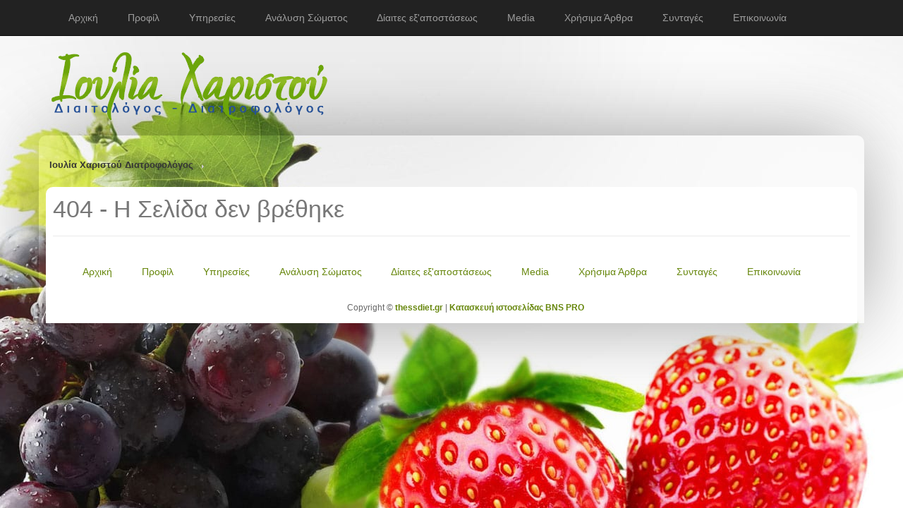

--- FILE ---
content_type: text/html; charset=UTF-8
request_url: https://thessdiet.gr/sumboules/pleonektimata-apo-tin-katanalosi-mouron
body_size: 2143
content:
<!DOCTYPE html>
<html lang="el">
<head>
	<meta http-equiv="Content-Type" content="text/html; charset=UTF-8">
	<meta charset="utf-8" />
    <meta http-equiv="X-UA-Compatible" content="IE=edge">
    <meta name="viewport" content="width=device-width, initial-scale=1">

	<title> | Κλινικός Διαιτολόγος MSc Θεσσαλονίκη</title>
		
        <link rel="stylesheet" href="https://thessdiet.gr/style/bnspro-strap/css/combine.min.css" type="text/css" />

	<!-- Go to www.addthis.com/dashboard to customize your tools -->
	<script type="text/javascript" src="//s7.addthis.com/js/300/addthis_widget.js#pubid=ra-5568345d29b963b5" async="async"></script>



    <!--[if lt IE 9]><script src="js/ie8-responsive-file-warning.js"></script><![endif]-->
    <script src="https://thessdiet.gr/style/bnspro-strap/js/ie-emulation-modes-warning.js"></script>

    <!--[if lt IE 9]>
      <script src="https://thessdiet.gr/style/bnspro-strap/js/html5shiv.min.js"></script>
      <script src="https://thessdiet.gr/style/bnspro-strap/js/respond.min.js"></script>
    <![endif]-->

</head>
<body class="" role="document">


    <!-- Fixed navbar -->
    <nav class="navbar navbar-inverse navbar-fixed-top">
      <div class="container">
        <div class="navbar-header">
          <button type="button" class="navbar-toggle collapsed" data-toggle="collapse" data-target="#navbar" aria-expanded="false" aria-controls="navbar">
            <span class="sr-only">Toggle navigation</span>
            <span class="icon-bar"></span>
            <span class="icon-bar"></span>
            <span class="icon-bar"></span>
          </button>
		  <a href="tel:+302310234077" title="Ιουλία Χαριστού - Διατροφολόγος Διαιτολόγος Κλινικός Διαιτολόγος MSc Θεσσαλονίκη" class="navbar-brand">Επικοινωνία: 2310234077</a>
        </div>
        <div id="navbar" class="navbar-collapse collapse">
			<ul id="navbar" class="nav navbar-nav">
<li ><a href="https://thessdiet.gr/"><span>Αρχική</a></li>
<li ><a href="https://thessdiet.gr/about-us"><span>Προφίλ</a></li>
<li ><a href="https://thessdiet.gr/services"><span>Υπηρεσίες</a></li>
<li ><a href="https://thessdiet.gr/pliris-analusi-somatos"><span>Ανάλυση Σώματος</a></li>
<li ><a href="https://thessdiet.gr/paketo-diaitas"><span>Δίαιτες εξ'αποστάσεως</a></li>
<li ><a href="https://thessdiet.gr/gallery"><span>Media</a></li>
<li ><a href="https://thessdiet.gr/articles"><span>Χρήσιμα Άρθρα</a></li>
<li ><a href="https://thessdiet.gr/articles/suntages"><span>Συνταγές</a></li>
<li ><a href="https://thessdiet.gr/contact"><span>Επικοινωνία</a></li>
</ul>        </div><!--/.nav-collapse -->
      </div>
    </nav>

	<header class="header">
      <div class="container">
		<div class="row">
	        <div class="col-xs-12 col-sm-6 col-lg-8"><a href="https://thessdiet.gr/" title="Ιουλία Χαριστού - Διατροφολόγος Διαιτολόγος Κλινικός Διαιτολόγος MSc Θεσσαλονίκη" class="logo"><img src="https://thessdiet.gr/style/bnspro-strap/images/logo.png" /></a></div>
	        <div class="col-xs-12 col-sm-6 col-lg-4 fb-box">
				<div id="fb-root"></div>
					<script>(function(d, s, id) {
					  var js, fjs = d.getElementsByTagName(s)[0];
					  if (d.getElementById(id)) return;
					  js = d.createElement(s); js.id = id;
					  js.src = "//connect.facebook.net/en_GB/all.js#xfbml=1&appId=121619581307941";
					  fjs.parentNode.insertBefore(js, fjs);
					}(document, 'script', 'facebook-jssdk'));</script>
				<div class="fb-like-box" data-href="http://www.facebook.com/pages/%CE%99%CE%BF%CF%85%CE%BB%CE%AF%CE%B1-%CE%A7%CE%B1%CF%81%CE%B9%CF%83%CF%84%CE%BF%CF%8D-%CE%94%CE%B9%CE%B1%CE%B9%CF%84%CE%BF%CE%BB%CF%8C%CE%B3%CE%BF%CF%82-%CE%94%CE%B9%CE%B1%CF%84%CF%81%CE%BF%CF%86%CE%BF%CE%BB%CF%8C%CE%B3%CE%BF%CF%82/452501881427460" data-width="300" data-height="75" data-show-faces="false" data-stream="false" data-header="false"></div>
			</div>
      	</div>
      </div>
	</header>

	<div class="container main-wrap" role="main">
		<div class="row">
			<div class="col-md-12 bc">
				<a href="https://thessdiet.gr/">Ιουλία Χαριστού Διατροφολόγος</a>			</div>
		</div>

	  <div class="row2">
			<h1>404 - Η Σελίδα δεν βρέθηκε</h1>
		<footer class="footer">
			<div class="container">
				<div class="row">
					<div class="col-md-12"><ul id="navbar" class="nav navbar-nav">
<li ><a href="https://thessdiet.gr/"><span>Αρχική</a></li>
<li ><a href="https://thessdiet.gr/about-us"><span>Προφίλ</a></li>
<li ><a href="https://thessdiet.gr/services"><span>Υπηρεσίες</a></li>
<li ><a href="https://thessdiet.gr/pliris-analusi-somatos"><span>Ανάλυση Σώματος</a></li>
<li ><a href="https://thessdiet.gr/paketo-diaitas"><span>Δίαιτες εξ'αποστάσεως</a></li>
<li ><a href="https://thessdiet.gr/gallery"><span>Media</a></li>
<li ><a href="https://thessdiet.gr/articles"><span>Χρήσιμα Άρθρα</a></li>
<li ><a href="https://thessdiet.gr/articles/suntages"><span>Συνταγές</a></li>
<li ><a href="https://thessdiet.gr/contact"><span>Επικοινωνία</a></li>
</ul></div>
					<div class="col-md-12 copyright"><p>Copyright © <a href="http://www.thessdiet.gr" title="Ιουλία Χαριστού - Διαιτολόγος διατροφολόγος">thessdiet.gr</a> | <a href="http://www.bnspro.gr" title="BNS PRO Υπηρεσίες διαδικτύου">Κατασκευή ιστοσελίδας</a><a href="http://www.bnspro.gr" title="Κατασκευή Ιστοσελίδας"> BNS PRO</a></p></div>
				</div>
			</div>
		</footer>

	  </div>
	</div>

        <script src="https://thessdiet.gr/style/bnspro-strap/js/compressed.min.js"></script>

	<script type="text/javascript">
	  var _gaq = _gaq || [];
	  _gaq.push(['_setAccount', 'UA-4792192-25']);
	  _gaq.push(['_trackPageview']);
	
	  (function() {
	    var ga = document.createElement('script'); ga.type = 'text/javascript'; ga.async = true;
	    ga.src = ('https:' == document.location.protocol ? 'https://ssl' : 'http://www') + '.google-analytics.com/ga.js';
	    var s = document.getElementsByTagName('script')[0]; s.parentNode.insertBefore(ga, s);
	  })();
	</script>

</body>
</html>

--- FILE ---
content_type: application/javascript
request_url: https://thessdiet.gr/style/bnspro-strap/js/compressed.min.js
body_size: 64482
content:
if(function(e,t){"object"==typeof module&&"object"==typeof module.exports?module.exports=e.document?t(e,!0):function(e){if(!e.document)throw new Error("jQuery requires a window with a document");return t(e)}:t(e)}("undefined"!=typeof window?window:this,function(h,e){var d=[],u=d.slice,g=d.concat,s=d.push,o=d.indexOf,n={},t=n.toString,m=n.hasOwnProperty,v={},i="1.11.2",T=function(e,t){return new T.fn.init(e,t)},r=/^[\s\uFEFF\xA0]+|[\s\uFEFF\xA0]+$/g,a=/^-ms-/,l=/-([\da-z])/gi,c=function(e,t){return t.toUpperCase()};function p(e){var t=e.length,n=T.type(e);return"function"!==n&&!T.isWindow(e)&&(!(1!==e.nodeType||!t)||("array"===n||0===t||"number"==typeof t&&0<t&&t-1 in e))}T.fn=T.prototype={jquery:i,constructor:T,selector:"",length:0,toArray:function(){return u.call(this)},get:function(e){return null!=e?e<0?this[e+this.length]:this[e]:u.call(this)},pushStack:function(e){var t=T.merge(this.constructor(),e);return t.prevObject=this,t.context=this.context,t},each:function(e,t){return T.each(this,e,t)},map:function(n){return this.pushStack(T.map(this,function(e,t){return n.call(e,t,e)}))},slice:function(){return this.pushStack(u.apply(this,arguments))},first:function(){return this.eq(0)},last:function(){return this.eq(-1)},eq:function(e){var t=this.length,n=+e+(e<0?t:0);return this.pushStack(0<=n&&n<t?[this[n]]:[])},end:function(){return this.prevObject||this.constructor(null)},push:s,sort:d.sort,splice:d.splice},T.extend=T.fn.extend=function(){var e,t,n,i,o,r,a=arguments[0]||{},s=1,l=arguments.length,c=!1;for("boolean"==typeof a&&(c=a,a=arguments[s]||{},s++),"object"==typeof a||T.isFunction(a)||(a={}),s===l&&(a=this,s--);s<l;s++)if(null!=(o=arguments[s]))for(i in o)e=a[i],a!==(n=o[i])&&(c&&n&&(T.isPlainObject(n)||(t=T.isArray(n)))?(t?(t=!1,r=e&&T.isArray(e)?e:[]):r=e&&T.isPlainObject(e)?e:{},a[i]=T.extend(c,r,n)):void 0!==n&&(a[i]=n));return a},T.extend({expando:"jQuery"+(i+Math.random()).replace(/\D/g,""),isReady:!0,error:function(e){throw new Error(e)},noop:function(){},isFunction:function(e){return"function"===T.type(e)},isArray:Array.isArray||function(e){return"array"===T.type(e)},isWindow:function(e){return null!=e&&e==e.window},isNumeric:function(e){return!T.isArray(e)&&0<=e-parseFloat(e)+1},isEmptyObject:function(e){var t;for(t in e)return!1;return!0},isPlainObject:function(e){var t;if(!e||"object"!==T.type(e)||e.nodeType||T.isWindow(e))return!1;try{if(e.constructor&&!m.call(e,"constructor")&&!m.call(e.constructor.prototype,"isPrototypeOf"))return!1}catch(e){return!1}if(v.ownLast)for(t in e)return m.call(e,t);for(t in e);return void 0===t||m.call(e,t)},type:function(e){return null==e?e+"":"object"==typeof e||"function"==typeof e?n[t.call(e)]||"object":typeof e},globalEval:function(e){e&&T.trim(e)&&(h.execScript||function(e){h.eval.call(h,e)})(e)},camelCase:function(e){return e.replace(a,"ms-").replace(l,c)},nodeName:function(e,t){return e.nodeName&&e.nodeName.toLowerCase()===t.toLowerCase()},each:function(e,t,n){var i=0,o=e.length,r=p(e);if(n){if(r)for(;i<o&&!1!==t.apply(e[i],n);i++);else for(i in e)if(!1===t.apply(e[i],n))break}else if(r)for(;i<o&&!1!==t.call(e[i],i,e[i]);i++);else for(i in e)if(!1===t.call(e[i],i,e[i]))break;return e},trim:function(e){return null==e?"":(e+"").replace(r,"")},makeArray:function(e,t){var n=t||[];return null!=e&&(p(Object(e))?T.merge(n,"string"==typeof e?[e]:e):s.call(n,e)),n},inArray:function(e,t,n){var i;if(t){if(o)return o.call(t,e,n);for(i=t.length,n=n?n<0?Math.max(0,i+n):n:0;n<i;n++)if(n in t&&t[n]===e)return n}return-1},merge:function(e,t){for(var n=+t.length,i=0,o=e.length;i<n;)e[o++]=t[i++];if(n!=n)for(;void 0!==t[i];)e[o++]=t[i++];return e.length=o,e},grep:function(e,t,n){for(var i=[],o=0,r=e.length,a=!n;o<r;o++)!t(e[o],o)!==a&&i.push(e[o]);return i},map:function(e,t,n){var i,o=0,r=e.length,a=[];if(p(e))for(;o<r;o++)null!=(i=t(e[o],o,n))&&a.push(i);else for(o in e)null!=(i=t(e[o],o,n))&&a.push(i);return g.apply([],a)},guid:1,proxy:function(e,t){var n,i,o;return"string"==typeof t&&(o=e[t],t=e,e=o),T.isFunction(e)?(n=u.call(arguments,2),(i=function(){return e.apply(t||this,n.concat(u.call(arguments)))}).guid=e.guid=e.guid||T.guid++,i):void 0},now:function(){return+new Date},support:v}),T.each("Boolean Number String Function Array Date RegExp Object Error".split(" "),function(e,t){n["[object "+t+"]"]=t.toLowerCase()});var f=function(n){var e,h,x,r,i,g,d,m,w,c,u,v,C,o,y,b,a,s,T,E="sizzle"+1*new Date,k=n.document,S=0,p=0,l=re(),f=re(),N=re(),A=function(e,t){return e===t&&(u=!0),0},D={}.hasOwnProperty,t=[],O=t.pop,j=t.push,$=t.push,L=t.slice,I=function(e,t){for(var n=0,i=e.length;n<i;n++)if(e[n]===t)return n;return-1},R="checked|selected|async|autofocus|autoplay|controls|defer|disabled|hidden|ismap|loop|multiple|open|readonly|required|scoped",H="[\\x20\\t\\r\\n\\f]",P="(?:\\\\.|[\\w-]|[^\\x00-\\xa0])+",_=P.replace("w","w#"),M="\\["+H+"*("+P+")(?:"+H+"*([*^$|!~]?=)"+H+"*(?:'((?:\\\\.|[^\\\\'])*)'|\"((?:\\\\.|[^\\\\\"])*)\"|("+_+"))|)"+H+"*\\]",F=":("+P+")(?:\\((('((?:\\\\.|[^\\\\'])*)'|\"((?:\\\\.|[^\\\\\"])*)\")|((?:\\\\.|[^\\\\()[\\]]|"+M+")*)|.*)\\)|)",z=new RegExp(H+"+","g"),B=new RegExp("^"+H+"+|((?:^|[^\\\\])(?:\\\\.)*)"+H+"+$","g"),W=new RegExp("^"+H+"*,"+H+"*"),q=new RegExp("^"+H+"*([>+~]|"+H+")"+H+"*"),U=new RegExp("="+H+"*([^\\]'\"]*?)"+H+"*\\]","g"),V=new RegExp(F),X=new RegExp("^"+_+"$"),Z={ID:new RegExp("^#("+P+")"),CLASS:new RegExp("^\\.("+P+")"),TAG:new RegExp("^("+P.replace("w","w*")+")"),ATTR:new RegExp("^"+M),PSEUDO:new RegExp("^"+F),CHILD:new RegExp("^:(only|first|last|nth|nth-last)-(child|of-type)(?:\\("+H+"*(even|odd|(([+-]|)(\\d*)n|)"+H+"*(?:([+-]|)"+H+"*(\\d+)|))"+H+"*\\)|)","i"),bool:new RegExp("^(?:"+R+")$","i"),needsContext:new RegExp("^"+H+"*[>+~]|:(even|odd|eq|gt|lt|nth|first|last)(?:\\("+H+"*((?:-\\d)?\\d*)"+H+"*\\)|)(?=[^-]|$)","i")},G=/^(?:input|select|textarea|button)$/i,Q=/^h\d$/i,K=/^[^{]+\{\s*\[native \w/,J=/^(?:#([\w-]+)|(\w+)|\.([\w-]+))$/,Y=/[+~]/,ee=/'|\\/g,te=new RegExp("\\\\([\\da-f]{1,6}"+H+"?|("+H+")|.)","ig"),ne=function(e,t,n){var i="0x"+t-65536;return i!=i||n?t:i<0?String.fromCharCode(i+65536):String.fromCharCode(i>>10|55296,1023&i|56320)},ie=function(){v()};try{$.apply(t=L.call(k.childNodes),k.childNodes),t[k.childNodes.length].nodeType}catch(e){$={apply:t.length?function(e,t){j.apply(e,L.call(t))}:function(e,t){for(var n=e.length,i=0;e[n++]=t[i++];);e.length=n-1}}}function oe(e,t,n,i){var o,r,a,s,l,c,u,d,p,f;if((t?t.ownerDocument||t:k)!==C&&v(t),n=n||[],s=(t=t||C).nodeType,"string"!=typeof e||!e||1!==s&&9!==s&&11!==s)return n;if(!i&&y){if(11!==s&&(o=J.exec(e)))if(a=o[1]){if(9===s){if(!(r=t.getElementById(a))||!r.parentNode)return n;if(r.id===a)return n.push(r),n}else if(t.ownerDocument&&(r=t.ownerDocument.getElementById(a))&&T(t,r)&&r.id===a)return n.push(r),n}else{if(o[2])return $.apply(n,t.getElementsByTagName(e)),n;if((a=o[3])&&h.getElementsByClassName)return $.apply(n,t.getElementsByClassName(a)),n}if(h.qsa&&(!b||!b.test(e))){if(d=u=E,p=t,f=1!==s&&e,1===s&&"object"!==t.nodeName.toLowerCase()){for(c=g(e),(u=t.getAttribute("id"))?d=u.replace(ee,"\\$&"):t.setAttribute("id",d),d="[id='"+d+"'] ",l=c.length;l--;)c[l]=d+ge(c[l]);p=Y.test(e)&&fe(t.parentNode)||t,f=c.join(",")}if(f)try{return $.apply(n,p.querySelectorAll(f)),n}catch(e){}finally{u||t.removeAttribute("id")}}}return m(e.replace(B,"$1"),t,n,i)}function re(){var i=[];return function e(t,n){return i.push(t+" ")>x.cacheLength&&delete e[i.shift()],e[t+" "]=n}}function ae(e){return e[E]=!0,e}function se(e){var t=C.createElement("div");try{return!!e(t)}catch(e){return!1}finally{t.parentNode&&t.parentNode.removeChild(t),t=null}}function le(e,t){for(var n=e.split("|"),i=e.length;i--;)x.attrHandle[n[i]]=t}function ce(e,t){var n=t&&e,i=n&&1===e.nodeType&&1===t.nodeType&&(~t.sourceIndex||1<<31)-(~e.sourceIndex||1<<31);if(i)return i;if(n)for(;n=n.nextSibling;)if(n===t)return-1;return e?1:-1}function ue(t){return function(e){return"input"===e.nodeName.toLowerCase()&&e.type===t}}function de(n){return function(e){var t=e.nodeName.toLowerCase();return("input"===t||"button"===t)&&e.type===n}}function pe(a){return ae(function(r){return r=+r,ae(function(e,t){for(var n,i=a([],e.length,r),o=i.length;o--;)e[n=i[o]]&&(e[n]=!(t[n]=e[n]))})})}function fe(e){return e&&void 0!==e.getElementsByTagName&&e}for(e in h=oe.support={},i=oe.isXML=function(e){var t=e&&(e.ownerDocument||e).documentElement;return!!t&&"HTML"!==t.nodeName},v=oe.setDocument=function(e){var t,n,l=e?e.ownerDocument||e:k;return l!==C&&9===l.nodeType&&l.documentElement?(o=(C=l).documentElement,(n=l.defaultView)&&n!==n.top&&(n.addEventListener?n.addEventListener("unload",ie,!1):n.attachEvent&&n.attachEvent("onunload",ie)),y=!i(l),h.attributes=se(function(e){return e.className="i",!e.getAttribute("className")}),h.getElementsByTagName=se(function(e){return e.appendChild(l.createComment("")),!e.getElementsByTagName("*").length}),h.getElementsByClassName=K.test(l.getElementsByClassName),h.getById=se(function(e){return o.appendChild(e).id=E,!l.getElementsByName||!l.getElementsByName(E).length}),h.getById?(x.find.ID=function(e,t){if(void 0!==t.getElementById&&y){var n=t.getElementById(e);return n&&n.parentNode?[n]:[]}},x.filter.ID=function(e){var t=e.replace(te,ne);return function(e){return e.getAttribute("id")===t}}):(delete x.find.ID,x.filter.ID=function(e){var n=e.replace(te,ne);return function(e){var t=void 0!==e.getAttributeNode&&e.getAttributeNode("id");return t&&t.value===n}}),x.find.TAG=h.getElementsByTagName?function(e,t){return void 0!==t.getElementsByTagName?t.getElementsByTagName(e):h.qsa?t.querySelectorAll(e):void 0}:function(e,t){var n,i=[],o=0,r=t.getElementsByTagName(e);if("*"===e){for(;n=r[o++];)1===n.nodeType&&i.push(n);return i}return r},x.find.CLASS=h.getElementsByClassName&&function(e,t){return y?t.getElementsByClassName(e):void 0},a=[],b=[],(h.qsa=K.test(l.querySelectorAll))&&(se(function(e){o.appendChild(e).innerHTML="<a id='"+E+"'></a><select id='"+E+"-\f]' msallowcapture=''><option selected=''></option></select>",e.querySelectorAll("[msallowcapture^='']").length&&b.push("[*^$]="+H+"*(?:''|\"\")"),e.querySelectorAll("[selected]").length||b.push("\\["+H+"*(?:value|"+R+")"),e.querySelectorAll("[id~="+E+"-]").length||b.push("~="),e.querySelectorAll(":checked").length||b.push(":checked"),e.querySelectorAll("a#"+E+"+*").length||b.push(".#.+[+~]")}),se(function(e){var t=l.createElement("input");t.setAttribute("type","hidden"),e.appendChild(t).setAttribute("name","D"),e.querySelectorAll("[name=d]").length&&b.push("name"+H+"*[*^$|!~]?="),e.querySelectorAll(":enabled").length||b.push(":enabled",":disabled"),e.querySelectorAll("*,:x"),b.push(",.*:")})),(h.matchesSelector=K.test(s=o.matches||o.webkitMatchesSelector||o.mozMatchesSelector||o.oMatchesSelector||o.msMatchesSelector))&&se(function(e){h.disconnectedMatch=s.call(e,"div"),s.call(e,"[s!='']:x"),a.push("!=",F)}),b=b.length&&new RegExp(b.join("|")),a=a.length&&new RegExp(a.join("|")),t=K.test(o.compareDocumentPosition),T=t||K.test(o.contains)?function(e,t){var n=9===e.nodeType?e.documentElement:e,i=t&&t.parentNode;return e===i||!(!i||1!==i.nodeType||!(n.contains?n.contains(i):e.compareDocumentPosition&&16&e.compareDocumentPosition(i)))}:function(e,t){if(t)for(;t=t.parentNode;)if(t===e)return!0;return!1},A=t?function(e,t){if(e===t)return u=!0,0;var n=!e.compareDocumentPosition-!t.compareDocumentPosition;return n||(1&(n=(e.ownerDocument||e)===(t.ownerDocument||t)?e.compareDocumentPosition(t):1)||!h.sortDetached&&t.compareDocumentPosition(e)===n?e===l||e.ownerDocument===k&&T(k,e)?-1:t===l||t.ownerDocument===k&&T(k,t)?1:c?I(c,e)-I(c,t):0:4&n?-1:1)}:function(e,t){if(e===t)return u=!0,0;var n,i=0,o=e.parentNode,r=t.parentNode,a=[e],s=[t];if(!o||!r)return e===l?-1:t===l?1:o?-1:r?1:c?I(c,e)-I(c,t):0;if(o===r)return ce(e,t);for(n=e;n=n.parentNode;)a.unshift(n);for(n=t;n=n.parentNode;)s.unshift(n);for(;a[i]===s[i];)i++;return i?ce(a[i],s[i]):a[i]===k?-1:s[i]===k?1:0},l):C},oe.matches=function(e,t){return oe(e,null,null,t)},oe.matchesSelector=function(e,t){if((e.ownerDocument||e)!==C&&v(e),t=t.replace(U,"='$1']"),!(!h.matchesSelector||!y||a&&a.test(t)||b&&b.test(t)))try{var n=s.call(e,t);if(n||h.disconnectedMatch||e.document&&11!==e.document.nodeType)return n}catch(e){}return 0<oe(t,C,null,[e]).length},oe.contains=function(e,t){return(e.ownerDocument||e)!==C&&v(e),T(e,t)},oe.attr=function(e,t){(e.ownerDocument||e)!==C&&v(e);var n=x.attrHandle[t.toLowerCase()],i=n&&D.call(x.attrHandle,t.toLowerCase())?n(e,t,!y):void 0;return void 0!==i?i:h.attributes||!y?e.getAttribute(t):(i=e.getAttributeNode(t))&&i.specified?i.value:null},oe.error=function(e){throw new Error("Syntax error, unrecognized expression: "+e)},oe.uniqueSort=function(e){var t,n=[],i=0,o=0;if(u=!h.detectDuplicates,c=!h.sortStable&&e.slice(0),e.sort(A),u){for(;t=e[o++];)t===e[o]&&(i=n.push(o));for(;i--;)e.splice(n[i],1)}return c=null,e},r=oe.getText=function(e){var t,n="",i=0,o=e.nodeType;if(o){if(1===o||9===o||11===o){if("string"==typeof e.textContent)return e.textContent;for(e=e.firstChild;e;e=e.nextSibling)n+=r(e)}else if(3===o||4===o)return e.nodeValue}else for(;t=e[i++];)n+=r(t);return n},(x=oe.selectors={cacheLength:50,createPseudo:ae,match:Z,attrHandle:{},find:{},relative:{">":{dir:"parentNode",first:!0}," ":{dir:"parentNode"},"+":{dir:"previousSibling",first:!0},"~":{dir:"previousSibling"}},preFilter:{ATTR:function(e){return e[1]=e[1].replace(te,ne),e[3]=(e[3]||e[4]||e[5]||"").replace(te,ne),"~="===e[2]&&(e[3]=" "+e[3]+" "),e.slice(0,4)},CHILD:function(e){return e[1]=e[1].toLowerCase(),"nth"===e[1].slice(0,3)?(e[3]||oe.error(e[0]),e[4]=+(e[4]?e[5]+(e[6]||1):2*("even"===e[3]||"odd"===e[3])),e[5]=+(e[7]+e[8]||"odd"===e[3])):e[3]&&oe.error(e[0]),e},PSEUDO:function(e){var t,n=!e[6]&&e[2];return Z.CHILD.test(e[0])?null:(e[3]?e[2]=e[4]||e[5]||"":n&&V.test(n)&&(t=g(n,!0))&&(t=n.indexOf(")",n.length-t)-n.length)&&(e[0]=e[0].slice(0,t),e[2]=n.slice(0,t)),e.slice(0,3))}},filter:{TAG:function(e){var t=e.replace(te,ne).toLowerCase();return"*"===e?function(){return!0}:function(e){return e.nodeName&&e.nodeName.toLowerCase()===t}},CLASS:function(e){var t=l[e+" "];return t||(t=new RegExp("(^|"+H+")"+e+"("+H+"|$)"))&&l(e,function(e){return t.test("string"==typeof e.className&&e.className||void 0!==e.getAttribute&&e.getAttribute("class")||"")})},ATTR:function(n,i,o){return function(e){var t=oe.attr(e,n);return null==t?"!="===i:!i||(t+="","="===i?t===o:"!="===i?t!==o:"^="===i?o&&0===t.indexOf(o):"*="===i?o&&-1<t.indexOf(o):"$="===i?o&&t.slice(-o.length)===o:"~="===i?-1<(" "+t.replace(z," ")+" ").indexOf(o):"|="===i&&(t===o||t.slice(0,o.length+1)===o+"-"))}},CHILD:function(f,e,t,h,g){var m="nth"!==f.slice(0,3),v="last"!==f.slice(-4),y="of-type"===e;return 1===h&&0===g?function(e){return!!e.parentNode}:function(e,t,n){var i,o,r,a,s,l,c=m!==v?"nextSibling":"previousSibling",u=e.parentNode,d=y&&e.nodeName.toLowerCase(),p=!n&&!y;if(u){if(m){for(;c;){for(r=e;r=r[c];)if(y?r.nodeName.toLowerCase()===d:1===r.nodeType)return!1;l=c="only"===f&&!l&&"nextSibling"}return!0}if(l=[v?u.firstChild:u.lastChild],v&&p){for(s=(i=(o=u[E]||(u[E]={}))[f]||[])[0]===S&&i[1],a=i[0]===S&&i[2],r=s&&u.childNodes[s];r=++s&&r&&r[c]||(a=s=0)||l.pop();)if(1===r.nodeType&&++a&&r===e){o[f]=[S,s,a];break}}else if(p&&(i=(e[E]||(e[E]={}))[f])&&i[0]===S)a=i[1];else for(;(r=++s&&r&&r[c]||(a=s=0)||l.pop())&&((y?r.nodeName.toLowerCase()!==d:1!==r.nodeType)||!++a||(p&&((r[E]||(r[E]={}))[f]=[S,a]),r!==e)););return(a-=g)===h||a%h==0&&0<=a/h}}},PSEUDO:function(e,r){var t,a=x.pseudos[e]||x.setFilters[e.toLowerCase()]||oe.error("unsupported pseudo: "+e);return a[E]?a(r):1<a.length?(t=[e,e,"",r],x.setFilters.hasOwnProperty(e.toLowerCase())?ae(function(e,t){for(var n,i=a(e,r),o=i.length;o--;)e[n=I(e,i[o])]=!(t[n]=i[o])}):function(e){return a(e,0,t)}):a}},pseudos:{not:ae(function(e){var i=[],o=[],s=d(e.replace(B,"$1"));return s[E]?ae(function(e,t,n,i){for(var o,r=s(e,null,i,[]),a=e.length;a--;)(o=r[a])&&(e[a]=!(t[a]=o))}):function(e,t,n){return i[0]=e,s(i,null,n,o),i[0]=null,!o.pop()}}),has:ae(function(t){return function(e){return 0<oe(t,e).length}}),contains:ae(function(t){return t=t.replace(te,ne),function(e){return-1<(e.textContent||e.innerText||r(e)).indexOf(t)}}),lang:ae(function(n){return X.test(n||"")||oe.error("unsupported lang: "+n),n=n.replace(te,ne).toLowerCase(),function(e){var t;do{if(t=y?e.lang:e.getAttribute("xml:lang")||e.getAttribute("lang"))return(t=t.toLowerCase())===n||0===t.indexOf(n+"-")}while((e=e.parentNode)&&1===e.nodeType);return!1}}),target:function(e){var t=n.location&&n.location.hash;return t&&t.slice(1)===e.id},root:function(e){return e===o},focus:function(e){return e===C.activeElement&&(!C.hasFocus||C.hasFocus())&&!!(e.type||e.href||~e.tabIndex)},enabled:function(e){return!1===e.disabled},disabled:function(e){return!0===e.disabled},checked:function(e){var t=e.nodeName.toLowerCase();return"input"===t&&!!e.checked||"option"===t&&!!e.selected},selected:function(e){return e.parentNode&&e.parentNode.selectedIndex,!0===e.selected},empty:function(e){for(e=e.firstChild;e;e=e.nextSibling)if(e.nodeType<6)return!1;return!0},parent:function(e){return!x.pseudos.empty(e)},header:function(e){return Q.test(e.nodeName)},input:function(e){return G.test(e.nodeName)},button:function(e){var t=e.nodeName.toLowerCase();return"input"===t&&"button"===e.type||"button"===t},text:function(e){var t;return"input"===e.nodeName.toLowerCase()&&"text"===e.type&&(null==(t=e.getAttribute("type"))||"text"===t.toLowerCase())},first:pe(function(){return[0]}),last:pe(function(e,t){return[t-1]}),eq:pe(function(e,t,n){return[n<0?n+t:n]}),even:pe(function(e,t){for(var n=0;n<t;n+=2)e.push(n);return e}),odd:pe(function(e,t){for(var n=1;n<t;n+=2)e.push(n);return e}),lt:pe(function(e,t,n){for(var i=n<0?n+t:n;0<=--i;)e.push(i);return e}),gt:pe(function(e,t,n){for(var i=n<0?n+t:n;++i<t;)e.push(i);return e})}}).pseudos.nth=x.pseudos.eq,{radio:!0,checkbox:!0,file:!0,password:!0,image:!0})x.pseudos[e]=ue(e);for(e in{submit:!0,reset:!0})x.pseudos[e]=de(e);function he(){}function ge(e){for(var t=0,n=e.length,i="";t<n;t++)i+=e[t].value;return i}function me(a,e,t){var s=e.dir,l=t&&"parentNode"===s,c=p++;return e.first?function(e,t,n){for(;e=e[s];)if(1===e.nodeType||l)return a(e,t,n)}:function(e,t,n){var i,o,r=[S,c];if(n){for(;e=e[s];)if((1===e.nodeType||l)&&a(e,t,n))return!0}else for(;e=e[s];)if(1===e.nodeType||l){if((i=(o=e[E]||(e[E]={}))[s])&&i[0]===S&&i[1]===c)return r[2]=i[2];if((o[s]=r)[2]=a(e,t,n))return!0}}}function ve(o){return 1<o.length?function(e,t,n){for(var i=o.length;i--;)if(!o[i](e,t,n))return!1;return!0}:o[0]}function ye(e,t,n,i,o){for(var r,a=[],s=0,l=e.length,c=null!=t;s<l;s++)(r=e[s])&&(!n||n(r,i,o))&&(a.push(r),c&&t.push(s));return a}function be(f,h,g,m,v,e){return m&&!m[E]&&(m=be(m)),v&&!v[E]&&(v=be(v,e)),ae(function(e,t,n,i){var o,r,a,s=[],l=[],c=t.length,u=e||function(e,t,n){for(var i=0,o=t.length;i<o;i++)oe(e,t[i],n);return n}(h||"*",n.nodeType?[n]:n,[]),d=!f||!e&&h?u:ye(u,s,f,n,i),p=g?v||(e?f:c||m)?[]:t:d;if(g&&g(d,p,n,i),m)for(o=ye(p,l),m(o,[],n,i),r=o.length;r--;)(a=o[r])&&(p[l[r]]=!(d[l[r]]=a));if(e){if(v||f){if(v){for(o=[],r=p.length;r--;)(a=p[r])&&o.push(d[r]=a);v(null,p=[],o,i)}for(r=p.length;r--;)(a=p[r])&&-1<(o=v?I(e,a):s[r])&&(e[o]=!(t[o]=a))}}else p=ye(p===t?p.splice(c,p.length):p),v?v(null,t,p,i):$.apply(t,p)})}function xe(e){for(var o,t,n,i=e.length,r=x.relative[e[0].type],a=r||x.relative[" "],s=r?1:0,l=me(function(e){return e===o},a,!0),c=me(function(e){return-1<I(o,e)},a,!0),u=[function(e,t,n){var i=!r&&(n||t!==w)||((o=t).nodeType?l(e,t,n):c(e,t,n));return o=null,i}];s<i;s++)if(t=x.relative[e[s].type])u=[me(ve(u),t)];else{if((t=x.filter[e[s].type].apply(null,e[s].matches))[E]){for(n=++s;n<i&&!x.relative[e[n].type];n++);return be(1<s&&ve(u),1<s&&ge(e.slice(0,s-1).concat({value:" "===e[s-2].type?"*":""})).replace(B,"$1"),t,s<n&&xe(e.slice(s,n)),n<i&&xe(e=e.slice(n)),n<i&&ge(e))}u.push(t)}return ve(u)}return he.prototype=x.filters=x.pseudos,x.setFilters=new he,g=oe.tokenize=function(e,t){var n,i,o,r,a,s,l,c=f[e+" "];if(c)return t?0:c.slice(0);for(a=e,s=[],l=x.preFilter;a;){for(r in(!n||(i=W.exec(a)))&&(i&&(a=a.slice(i[0].length)||a),s.push(o=[])),n=!1,(i=q.exec(a))&&(n=i.shift(),o.push({value:n,type:i[0].replace(B," ")}),a=a.slice(n.length)),x.filter)!(i=Z[r].exec(a))||l[r]&&!(i=l[r](i))||(n=i.shift(),o.push({value:n,type:r,matches:i}),a=a.slice(n.length));if(!n)break}return t?a.length:a?oe.error(e):f(e,s).slice(0)},d=oe.compile=function(e,t){var n,m,v,y,b,i,o=[],r=[],a=N[e+" "];if(!a){for(t||(t=g(e)),n=t.length;n--;)(a=xe(t[n]))[E]?o.push(a):r.push(a);(a=N(e,(m=r,y=0<(v=o).length,b=0<m.length,i=function(e,t,n,i,o){var r,a,s,l=0,c="0",u=e&&[],d=[],p=w,f=e||b&&x.find.TAG("*",o),h=S+=null==p?1:Math.random()||.1,g=f.length;for(o&&(w=t!==C&&t);c!==g&&null!=(r=f[c]);c++){if(b&&r){for(a=0;s=m[a++];)if(s(r,t,n)){i.push(r);break}o&&(S=h)}y&&((r=!s&&r)&&l--,e&&u.push(r))}if(l+=c,y&&c!==l){for(a=0;s=v[a++];)s(u,d,t,n);if(e){if(0<l)for(;c--;)u[c]||d[c]||(d[c]=O.call(i));d=ye(d)}$.apply(i,d),o&&!e&&0<d.length&&1<l+v.length&&oe.uniqueSort(i)}return o&&(S=h,w=p),u},y?ae(i):i))).selector=e}return a},m=oe.select=function(e,t,n,i){var o,r,a,s,l,c="function"==typeof e&&e,u=!i&&g(e=c.selector||e);if(n=n||[],1===u.length){if(2<(r=u[0]=u[0].slice(0)).length&&"ID"===(a=r[0]).type&&h.getById&&9===t.nodeType&&y&&x.relative[r[1].type]){if(!(t=(x.find.ID(a.matches[0].replace(te,ne),t)||[])[0]))return n;c&&(t=t.parentNode),e=e.slice(r.shift().value.length)}for(o=Z.needsContext.test(e)?0:r.length;o--&&(a=r[o],!x.relative[s=a.type]);)if((l=x.find[s])&&(i=l(a.matches[0].replace(te,ne),Y.test(r[0].type)&&fe(t.parentNode)||t))){if(r.splice(o,1),!(e=i.length&&ge(r)))return $.apply(n,i),n;break}}return(c||d(e,u))(i,t,!y,n,Y.test(e)&&fe(t.parentNode)||t),n},h.sortStable=E.split("").sort(A).join("")===E,h.detectDuplicates=!!u,v(),h.sortDetached=se(function(e){return 1&e.compareDocumentPosition(C.createElement("div"))}),se(function(e){return e.innerHTML="<a href='#'></a>","#"===e.firstChild.getAttribute("href")})||le("type|href|height|width",function(e,t,n){return n?void 0:e.getAttribute(t,"type"===t.toLowerCase()?1:2)}),h.attributes&&se(function(e){return e.innerHTML="<input/>",e.firstChild.setAttribute("value",""),""===e.firstChild.getAttribute("value")})||le("value",function(e,t,n){return n||"input"!==e.nodeName.toLowerCase()?void 0:e.defaultValue}),se(function(e){return null==e.getAttribute("disabled")})||le(R,function(e,t,n){var i;return n?void 0:!0===e[t]?t.toLowerCase():(i=e.getAttributeNode(t))&&i.specified?i.value:null}),oe}(h);T.find=f,T.expr=f.selectors,T.expr[":"]=T.expr.pseudos,T.unique=f.uniqueSort,T.text=f.getText,T.isXMLDoc=f.isXML,T.contains=f.contains;var y=T.expr.match.needsContext,b=/^<(\w+)\s*\/?>(?:<\/\1>|)$/,x=/^.[^:#\[\.,]*$/;function w(e,n,i){if(T.isFunction(n))return T.grep(e,function(e,t){return!!n.call(e,t,e)!==i});if(n.nodeType)return T.grep(e,function(e){return e===n!==i});if("string"==typeof n){if(x.test(n))return T.filter(n,e,i);n=T.filter(n,e)}return T.grep(e,function(e){return 0<=T.inArray(e,n)!==i})}T.filter=function(e,t,n){var i=t[0];return n&&(e=":not("+e+")"),1===t.length&&1===i.nodeType?T.find.matchesSelector(i,e)?[i]:[]:T.find.matches(e,T.grep(t,function(e){return 1===e.nodeType}))},T.fn.extend({find:function(e){var t,n=[],i=this,o=i.length;if("string"!=typeof e)return this.pushStack(T(e).filter(function(){for(t=0;t<o;t++)if(T.contains(i[t],this))return!0}));for(t=0;t<o;t++)T.find(e,i[t],n);return(n=this.pushStack(1<o?T.unique(n):n)).selector=this.selector?this.selector+" "+e:e,n},filter:function(e){return this.pushStack(w(this,e||[],!1))},not:function(e){return this.pushStack(w(this,e||[],!0))},is:function(e){return!!w(this,"string"==typeof e&&y.test(e)?T(e):e||[],!1).length}});var C,E=h.document,k=/^(?:\s*(<[\w\W]+>)[^>]*|#([\w-]*))$/;(T.fn.init=function(e,t){var n,i;if(!e)return this;if("string"==typeof e){if(!(n="<"===e.charAt(0)&&">"===e.charAt(e.length-1)&&3<=e.length?[null,e,null]:k.exec(e))||!n[1]&&t)return!t||t.jquery?(t||C).find(e):this.constructor(t).find(e);if(n[1]){if(t=t instanceof T?t[0]:t,T.merge(this,T.parseHTML(n[1],t&&t.nodeType?t.ownerDocument||t:E,!0)),b.test(n[1])&&T.isPlainObject(t))for(n in t)T.isFunction(this[n])?this[n](t[n]):this.attr(n,t[n]);return this}if((i=E.getElementById(n[2]))&&i.parentNode){if(i.id!==n[2])return C.find(e);this.length=1,this[0]=i}return this.context=E,this.selector=e,this}return e.nodeType?(this.context=this[0]=e,this.length=1,this):T.isFunction(e)?void 0!==C.ready?C.ready(e):e(T):(void 0!==e.selector&&(this.selector=e.selector,this.context=e.context),T.makeArray(e,this))}).prototype=T.fn,C=T(E);var S=/^(?:parents|prev(?:Until|All))/,N={children:!0,contents:!0,next:!0,prev:!0};function A(e,t){for(;(e=e[t])&&1!==e.nodeType;);return e}T.extend({dir:function(e,t,n){for(var i=[],o=e[t];o&&9!==o.nodeType&&(void 0===n||1!==o.nodeType||!T(o).is(n));)1===o.nodeType&&i.push(o),o=o[t];return i},sibling:function(e,t){for(var n=[];e;e=e.nextSibling)1===e.nodeType&&e!==t&&n.push(e);return n}}),T.fn.extend({has:function(e){var t,n=T(e,this),i=n.length;return this.filter(function(){for(t=0;t<i;t++)if(T.contains(this,n[t]))return!0})},closest:function(e,t){for(var n,i=0,o=this.length,r=[],a=y.test(e)||"string"!=typeof e?T(e,t||this.context):0;i<o;i++)for(n=this[i];n&&n!==t;n=n.parentNode)if(n.nodeType<11&&(a?-1<a.index(n):1===n.nodeType&&T.find.matchesSelector(n,e))){r.push(n);break}return this.pushStack(1<r.length?T.unique(r):r)},index:function(e){return e?"string"==typeof e?T.inArray(this[0],T(e)):T.inArray(e.jquery?e[0]:e,this):this[0]&&this[0].parentNode?this.first().prevAll().length:-1},add:function(e,t){return this.pushStack(T.unique(T.merge(this.get(),T(e,t))))},addBack:function(e){return this.add(null==e?this.prevObject:this.prevObject.filter(e))}}),T.each({parent:function(e){var t=e.parentNode;return t&&11!==t.nodeType?t:null},parents:function(e){return T.dir(e,"parentNode")},parentsUntil:function(e,t,n){return T.dir(e,"parentNode",n)},next:function(e){return A(e,"nextSibling")},prev:function(e){return A(e,"previousSibling")},nextAll:function(e){return T.dir(e,"nextSibling")},prevAll:function(e){return T.dir(e,"previousSibling")},nextUntil:function(e,t,n){return T.dir(e,"nextSibling",n)},prevUntil:function(e,t,n){return T.dir(e,"previousSibling",n)},siblings:function(e){return T.sibling((e.parentNode||{}).firstChild,e)},children:function(e){return T.sibling(e.firstChild)},contents:function(e){return T.nodeName(e,"iframe")?e.contentDocument||e.contentWindow.document:T.merge([],e.childNodes)}},function(i,o){T.fn[i]=function(e,t){var n=T.map(this,o,e);return"Until"!==i.slice(-5)&&(t=e),t&&"string"==typeof t&&(n=T.filter(t,n)),1<this.length&&(N[i]||(n=T.unique(n)),S.test(i)&&(n=n.reverse())),this.pushStack(n)}});var D,O=/\S+/g,j={};function $(){E.addEventListener?(E.removeEventListener("DOMContentLoaded",L,!1),h.removeEventListener("load",L,!1)):(E.detachEvent("onreadystatechange",L),h.detachEvent("onload",L))}function L(){(E.addEventListener||"load"===event.type||"complete"===E.readyState)&&($(),T.ready())}T.Callbacks=function(o){var e,n;o="string"==typeof o?j[o]||(n=j[e=o]={},T.each(e.match(O)||[],function(e,t){n[t]=!0}),n):T.extend({},o);var i,t,r,a,s,l,c=[],u=!o.once&&[],d=function(e){for(t=o.memory&&e,r=!0,s=l||0,l=0,a=c.length,i=!0;c&&s<a;s++)if(!1===c[s].apply(e[0],e[1])&&o.stopOnFalse){t=!1;break}i=!1,c&&(u?u.length&&d(u.shift()):t?c=[]:p.disable())},p={add:function(){if(c){var e=c.length;!function i(e){T.each(e,function(e,t){var n=T.type(t);"function"===n?o.unique&&p.has(t)||c.push(t):t&&t.length&&"string"!==n&&i(t)})}(arguments),i?a=c.length:t&&(l=e,d(t))}return this},remove:function(){return c&&T.each(arguments,function(e,t){for(var n;-1<(n=T.inArray(t,c,n));)c.splice(n,1),i&&(n<=a&&a--,n<=s&&s--)}),this},has:function(e){return e?-1<T.inArray(e,c):!(!c||!c.length)},empty:function(){return c=[],a=0,this},disable:function(){return c=u=t=void 0,this},disabled:function(){return!c},lock:function(){return u=void 0,t||p.disable(),this},locked:function(){return!u},fireWith:function(e,t){return!c||r&&!u||(t=[e,(t=t||[]).slice?t.slice():t],i?u.push(t):d(t)),this},fire:function(){return p.fireWith(this,arguments),this},fired:function(){return!!r}};return p},T.extend({Deferred:function(e){var r=[["resolve","done",T.Callbacks("once memory"),"resolved"],["reject","fail",T.Callbacks("once memory"),"rejected"],["notify","progress",T.Callbacks("memory")]],o="pending",a={state:function(){return o},always:function(){return s.done(arguments).fail(arguments),this},then:function(){var o=arguments;return T.Deferred(function(i){T.each(r,function(e,t){var n=T.isFunction(o[e])&&o[e];s[t[1]](function(){var e=n&&n.apply(this,arguments);e&&T.isFunction(e.promise)?e.promise().done(i.resolve).fail(i.reject).progress(i.notify):i[t[0]+"With"](this===a?i.promise():this,n?[e]:arguments)})}),o=null}).promise()},promise:function(e){return null!=e?T.extend(e,a):a}},s={};return a.pipe=a.then,T.each(r,function(e,t){var n=t[2],i=t[3];a[t[1]]=n.add,i&&n.add(function(){o=i},r[1^e][2].disable,r[2][2].lock),s[t[0]]=function(){return s[t[0]+"With"](this===s?a:this,arguments),this},s[t[0]+"With"]=n.fireWith}),a.promise(s),e&&e.call(s,s),s},when:function(e){var o,t,n,i=0,r=u.call(arguments),a=r.length,s=1!==a||e&&T.isFunction(e.promise)?a:0,l=1===s?e:T.Deferred(),c=function(t,n,i){return function(e){n[t]=this,i[t]=1<arguments.length?u.call(arguments):e,i===o?l.notifyWith(n,i):--s||l.resolveWith(n,i)}};if(1<a)for(o=new Array(a),t=new Array(a),n=new Array(a);i<a;i++)r[i]&&T.isFunction(r[i].promise)?r[i].promise().done(c(i,n,r)).fail(l.reject).progress(c(i,t,o)):--s;return s||l.resolveWith(n,r),l.promise()}}),T.fn.ready=function(e){return T.ready.promise().done(e),this},T.extend({isReady:!1,readyWait:1,holdReady:function(e){e?T.readyWait++:T.ready(!0)},ready:function(e){if(!0===e?!--T.readyWait:!T.isReady){if(!E.body)return setTimeout(T.ready);(T.isReady=!0)!==e&&0<--T.readyWait||(D.resolveWith(E,[T]),T.fn.triggerHandler&&(T(E).triggerHandler("ready"),T(E).off("ready")))}}}),T.ready.promise=function(e){if(!D)if(D=T.Deferred(),"complete"===E.readyState)setTimeout(T.ready);else if(E.addEventListener)E.addEventListener("DOMContentLoaded",L,!1),h.addEventListener("load",L,!1);else{E.attachEvent("onreadystatechange",L),h.attachEvent("onload",L);var n=!1;try{n=null==h.frameElement&&E.documentElement}catch(e){}n&&n.doScroll&&function t(){if(!T.isReady){try{n.doScroll("left")}catch(e){return setTimeout(t,50)}$(),T.ready()}}()}return D.promise(e)};var I,R="undefined";for(I in T(v))break;v.ownLast="0"!==I,v.inlineBlockNeedsLayout=!1,T(function(){var e,t,n,i;(n=E.getElementsByTagName("body")[0])&&n.style&&(t=E.createElement("div"),(i=E.createElement("div")).style.cssText="position:absolute;border:0;width:0;height:0;top:0;left:-9999px",n.appendChild(i).appendChild(t),typeof t.style.zoom!==R&&(t.style.cssText="display:inline;margin:0;border:0;padding:1px;width:1px;zoom:1",v.inlineBlockNeedsLayout=e=3===t.offsetWidth,e&&(n.style.zoom=1)),n.removeChild(i))}),function(){var e=E.createElement("div");if(null==v.deleteExpando){v.deleteExpando=!0;try{delete e.test}catch(e){v.deleteExpando=!1}}e=null}(),T.acceptData=function(e){var t=T.noData[(e.nodeName+" ").toLowerCase()],n=+e.nodeType||1;return(1===n||9===n)&&(!t||!0!==t&&e.getAttribute("classid")===t)};var H=/^(?:\{[\w\W]*\}|\[[\w\W]*\])$/,P=/([A-Z])/g;function _(e,t,n){if(void 0===n&&1===e.nodeType){var i="data-"+t.replace(P,"-$1").toLowerCase();if("string"==typeof(n=e.getAttribute(i))){try{n="true"===n||"false"!==n&&("null"===n?null:+n+""===n?+n:H.test(n)?T.parseJSON(n):n)}catch(e){}T.data(e,t,n)}else n=void 0}return n}function M(e){var t;for(t in e)if(("data"!==t||!T.isEmptyObject(e[t]))&&"toJSON"!==t)return!1;return!0}function F(e,t,n,i){if(T.acceptData(e)){var o,r,a=T.expando,s=e.nodeType,l=s?T.cache:e,c=s?e[a]:e[a]&&a;if(c&&l[c]&&(i||l[c].data)||void 0!==n||"string"!=typeof t)return c||(c=s?e[a]=d.pop()||T.guid++:a),l[c]||(l[c]=s?{}:{toJSON:T.noop}),("object"==typeof t||"function"==typeof t)&&(i?l[c]=T.extend(l[c],t):l[c].data=T.extend(l[c].data,t)),r=l[c],i||(r.data||(r.data={}),r=r.data),void 0!==n&&(r[T.camelCase(t)]=n),"string"==typeof t?null==(o=r[t])&&(o=r[T.camelCase(t)]):o=r,o}}function z(e,t,n){if(T.acceptData(e)){var i,o,r=e.nodeType,a=r?T.cache:e,s=r?e[T.expando]:T.expando;if(a[s]){if(t&&(i=n?a[s]:a[s].data)){T.isArray(t)?t=t.concat(T.map(t,T.camelCase)):t in i?t=[t]:t=(t=T.camelCase(t))in i?[t]:t.split(" "),o=t.length;for(;o--;)delete i[t[o]];if(n?!M(i):!T.isEmptyObject(i))return}(n||(delete a[s].data,M(a[s])))&&(r?T.cleanData([e],!0):v.deleteExpando||a!=a.window?delete a[s]:a[s]=null)}}}T.extend({cache:{},noData:{"applet ":!0,"embed ":!0,"object ":"clsid:D27CDB6E-AE6D-11cf-96B8-444553540000"},hasData:function(e){return!!(e=e.nodeType?T.cache[e[T.expando]]:e[T.expando])&&!M(e)},data:function(e,t,n){return F(e,t,n)},removeData:function(e,t){return z(e,t)},_data:function(e,t,n){return F(e,t,n,!0)},_removeData:function(e,t){return z(e,t,!0)}}),T.fn.extend({data:function(e,t){var n,i,o,r=this[0],a=r&&r.attributes;if(void 0===e){if(this.length&&(o=T.data(r),1===r.nodeType&&!T._data(r,"parsedAttrs"))){for(n=a.length;n--;)a[n]&&(0===(i=a[n].name).indexOf("data-")&&_(r,i=T.camelCase(i.slice(5)),o[i]));T._data(r,"parsedAttrs",!0)}return o}return"object"==typeof e?this.each(function(){T.data(this,e)}):1<arguments.length?this.each(function(){T.data(this,e,t)}):r?_(r,e,T.data(r,e)):void 0},removeData:function(e){return this.each(function(){T.removeData(this,e)})}}),T.extend({queue:function(e,t,n){var i;return e?(t=(t||"fx")+"queue",i=T._data(e,t),n&&(!i||T.isArray(n)?i=T._data(e,t,T.makeArray(n)):i.push(n)),i||[]):void 0},dequeue:function(e,t){t=t||"fx";var n=T.queue(e,t),i=n.length,o=n.shift(),r=T._queueHooks(e,t);"inprogress"===o&&(o=n.shift(),i--),o&&("fx"===t&&n.unshift("inprogress"),delete r.stop,o.call(e,function(){T.dequeue(e,t)},r)),!i&&r&&r.empty.fire()},_queueHooks:function(e,t){var n=t+"queueHooks";return T._data(e,n)||T._data(e,n,{empty:T.Callbacks("once memory").add(function(){T._removeData(e,t+"queue"),T._removeData(e,n)})})}}),T.fn.extend({queue:function(t,n){var e=2;return"string"!=typeof t&&(n=t,t="fx",e--),arguments.length<e?T.queue(this[0],t):void 0===n?this:this.each(function(){var e=T.queue(this,t,n);T._queueHooks(this,t),"fx"===t&&"inprogress"!==e[0]&&T.dequeue(this,t)})},dequeue:function(e){return this.each(function(){T.dequeue(this,e)})},clearQueue:function(e){return this.queue(e||"fx",[])},promise:function(e,t){var n,i=1,o=T.Deferred(),r=this,a=this.length,s=function(){--i||o.resolveWith(r,[r])};for("string"!=typeof e&&(t=e,e=void 0),e=e||"fx";a--;)(n=T._data(r[a],e+"queueHooks"))&&n.empty&&(i++,n.empty.add(s));return s(),o.promise(t)}});var B=/[+-]?(?:\d*\.|)\d+(?:[eE][+-]?\d+|)/.source,W=["Top","Right","Bottom","Left"],q=function(e,t){return e=t||e,"none"===T.css(e,"display")||!T.contains(e.ownerDocument,e)},U=T.access=function(e,t,n,i,o,r,a){var s=0,l=e.length,c=null==n;if("object"===T.type(n))for(s in o=!0,n)T.access(e,t,s,n[s],!0,r,a);else if(void 0!==i&&(o=!0,T.isFunction(i)||(a=!0),c&&(a?(t.call(e,i),t=null):(c=t,t=function(e,t,n){return c.call(T(e),n)})),t))for(;s<l;s++)t(e[s],n,a?i:i.call(e[s],s,t(e[s],n)));return o?e:c?t.call(e):l?t(e[0],n):r},V=/^(?:checkbox|radio)$/i;!function(){var e=E.createElement("input"),t=E.createElement("div"),n=E.createDocumentFragment();if(t.innerHTML="  <link/><table></table><a href='/a'>a</a><input type='checkbox'/>",v.leadingWhitespace=3===t.firstChild.nodeType,v.tbody=!t.getElementsByTagName("tbody").length,v.htmlSerialize=!!t.getElementsByTagName("link").length,v.html5Clone="<:nav></:nav>"!==E.createElement("nav").cloneNode(!0).outerHTML,e.type="checkbox",e.checked=!0,n.appendChild(e),v.appendChecked=e.checked,t.innerHTML="<textarea>x</textarea>",v.noCloneChecked=!!t.cloneNode(!0).lastChild.defaultValue,n.appendChild(t),t.innerHTML="<input type='radio' checked='checked' name='t'/>",v.checkClone=t.cloneNode(!0).cloneNode(!0).lastChild.checked,v.noCloneEvent=!0,t.attachEvent&&(t.attachEvent("onclick",function(){v.noCloneEvent=!1}),t.cloneNode(!0).click()),null==v.deleteExpando){v.deleteExpando=!0;try{delete t.test}catch(e){v.deleteExpando=!1}}}(),function(){var e,t,n=E.createElement("div");for(e in{submit:!0,change:!0,focusin:!0})t="on"+e,(v[e+"Bubbles"]=t in h)||(n.setAttribute(t,"t"),v[e+"Bubbles"]=!1===n.attributes[t].expando);n=null}();var X=/^(?:input|select|textarea)$/i,Z=/^key/,G=/^(?:mouse|pointer|contextmenu)|click/,Q=/^(?:focusinfocus|focusoutblur)$/,K=/^([^.]*)(?:\.(.+)|)$/;function J(){return!0}function Y(){return!1}function ee(){try{return E.activeElement}catch(e){}}function te(e){var t=ne.split("|"),n=e.createDocumentFragment();if(n.createElement)for(;t.length;)n.createElement(t.pop());return n}T.event={global:{},add:function(e,t,n,i,o){var r,a,s,l,c,u,d,p,f,h,g,m=T._data(e);if(m){for(n.handler&&(n=(l=n).handler,o=l.selector),n.guid||(n.guid=T.guid++),(a=m.events)||(a=m.events={}),(u=m.handle)||((u=m.handle=function(e){return typeof T===R||e&&T.event.triggered===e.type?void 0:T.event.dispatch.apply(u.elem,arguments)}).elem=e),s=(t=(t||"").match(O)||[""]).length;s--;)f=g=(r=K.exec(t[s])||[])[1],h=(r[2]||"").split(".").sort(),f&&(c=T.event.special[f]||{},f=(o?c.delegateType:c.bindType)||f,c=T.event.special[f]||{},d=T.extend({type:f,origType:g,data:i,handler:n,guid:n.guid,selector:o,needsContext:o&&T.expr.match.needsContext.test(o),namespace:h.join(".")},l),(p=a[f])||((p=a[f]=[]).delegateCount=0,c.setup&&!1!==c.setup.call(e,i,h,u)||(e.addEventListener?e.addEventListener(f,u,!1):e.attachEvent&&e.attachEvent("on"+f,u))),c.add&&(c.add.call(e,d),d.handler.guid||(d.handler.guid=n.guid)),o?p.splice(p.delegateCount++,0,d):p.push(d),T.event.global[f]=!0);e=null}},remove:function(e,t,n,i,o){var r,a,s,l,c,u,d,p,f,h,g,m=T.hasData(e)&&T._data(e);if(m&&(u=m.events)){for(c=(t=(t||"").match(O)||[""]).length;c--;)if(f=g=(s=K.exec(t[c])||[])[1],h=(s[2]||"").split(".").sort(),f){for(d=T.event.special[f]||{},p=u[f=(i?d.delegateType:d.bindType)||f]||[],s=s[2]&&new RegExp("(^|\\.)"+h.join("\\.(?:.*\\.|)")+"(\\.|$)"),l=r=p.length;r--;)a=p[r],!o&&g!==a.origType||n&&n.guid!==a.guid||s&&!s.test(a.namespace)||i&&i!==a.selector&&("**"!==i||!a.selector)||(p.splice(r,1),a.selector&&p.delegateCount--,d.remove&&d.remove.call(e,a));l&&!p.length&&(d.teardown&&!1!==d.teardown.call(e,h,m.handle)||T.removeEvent(e,f,m.handle),delete u[f])}else for(f in u)T.event.remove(e,f+t[c],n,i,!0);T.isEmptyObject(u)&&(delete m.handle,T._removeData(e,"events"))}},trigger:function(e,t,n,i){var o,r,a,s,l,c,u,d=[n||E],p=m.call(e,"type")?e.type:e,f=m.call(e,"namespace")?e.namespace.split("."):[];if(a=c=n=n||E,3!==n.nodeType&&8!==n.nodeType&&!Q.test(p+T.event.triggered)&&(0<=p.indexOf(".")&&(p=(f=p.split(".")).shift(),f.sort()),r=p.indexOf(":")<0&&"on"+p,(e=e[T.expando]?e:new T.Event(p,"object"==typeof e&&e)).isTrigger=i?2:3,e.namespace=f.join("."),e.namespace_re=e.namespace?new RegExp("(^|\\.)"+f.join("\\.(?:.*\\.|)")+"(\\.|$)"):null,e.result=void 0,e.target||(e.target=n),t=null==t?[e]:T.makeArray(t,[e]),l=T.event.special[p]||{},i||!l.trigger||!1!==l.trigger.apply(n,t))){if(!i&&!l.noBubble&&!T.isWindow(n)){for(s=l.delegateType||p,Q.test(s+p)||(a=a.parentNode);a;a=a.parentNode)d.push(a),c=a;c===(n.ownerDocument||E)&&d.push(c.defaultView||c.parentWindow||h)}for(u=0;(a=d[u++])&&!e.isPropagationStopped();)e.type=1<u?s:l.bindType||p,(o=(T._data(a,"events")||{})[e.type]&&T._data(a,"handle"))&&o.apply(a,t),(o=r&&a[r])&&o.apply&&T.acceptData(a)&&(e.result=o.apply(a,t),!1===e.result&&e.preventDefault());if(e.type=p,!i&&!e.isDefaultPrevented()&&(!l._default||!1===l._default.apply(d.pop(),t))&&T.acceptData(n)&&r&&n[p]&&!T.isWindow(n)){(c=n[r])&&(n[r]=null),T.event.triggered=p;try{n[p]()}catch(e){}T.event.triggered=void 0,c&&(n[r]=c)}return e.result}},dispatch:function(e){e=T.event.fix(e);var t,n,i,o,r,a=[],s=u.call(arguments),l=(T._data(this,"events")||{})[e.type]||[],c=T.event.special[e.type]||{};if((s[0]=e).delegateTarget=this,!c.preDispatch||!1!==c.preDispatch.call(this,e)){for(a=T.event.handlers.call(this,e,l),t=0;(o=a[t++])&&!e.isPropagationStopped();)for(e.currentTarget=o.elem,r=0;(i=o.handlers[r++])&&!e.isImmediatePropagationStopped();)(!e.namespace_re||e.namespace_re.test(i.namespace))&&(e.handleObj=i,e.data=i.data,void 0!==(n=((T.event.special[i.origType]||{}).handle||i.handler).apply(o.elem,s))&&!1===(e.result=n)&&(e.preventDefault(),e.stopPropagation()));return c.postDispatch&&c.postDispatch.call(this,e),e.result}},handlers:function(e,t){var n,i,o,r,a=[],s=t.delegateCount,l=e.target;if(s&&l.nodeType&&(!e.button||"click"!==e.type))for(;l!=this;l=l.parentNode||this)if(1===l.nodeType&&(!0!==l.disabled||"click"!==e.type)){for(o=[],r=0;r<s;r++)void 0===o[n=(i=t[r]).selector+" "]&&(o[n]=i.needsContext?0<=T(n,this).index(l):T.find(n,this,null,[l]).length),o[n]&&o.push(i);o.length&&a.push({elem:l,handlers:o})}return s<t.length&&a.push({elem:this,handlers:t.slice(s)}),a},fix:function(e){if(e[T.expando])return e;var t,n,i,o=e.type,r=e,a=this.fixHooks[o];for(a||(this.fixHooks[o]=a=G.test(o)?this.mouseHooks:Z.test(o)?this.keyHooks:{}),i=a.props?this.props.concat(a.props):this.props,e=new T.Event(r),t=i.length;t--;)e[n=i[t]]=r[n];return e.target||(e.target=r.srcElement||E),3===e.target.nodeType&&(e.target=e.target.parentNode),e.metaKey=!!e.metaKey,a.filter?a.filter(e,r):e},props:"altKey bubbles cancelable ctrlKey currentTarget eventPhase metaKey relatedTarget shiftKey target timeStamp view which".split(" "),fixHooks:{},keyHooks:{props:"char charCode key keyCode".split(" "),filter:function(e,t){return null==e.which&&(e.which=null!=t.charCode?t.charCode:t.keyCode),e}},mouseHooks:{props:"button buttons clientX clientY fromElement offsetX offsetY pageX pageY screenX screenY toElement".split(" "),filter:function(e,t){var n,i,o,r=t.button,a=t.fromElement;return null==e.pageX&&null!=t.clientX&&(o=(i=e.target.ownerDocument||E).documentElement,n=i.body,e.pageX=t.clientX+(o&&o.scrollLeft||n&&n.scrollLeft||0)-(o&&o.clientLeft||n&&n.clientLeft||0),e.pageY=t.clientY+(o&&o.scrollTop||n&&n.scrollTop||0)-(o&&o.clientTop||n&&n.clientTop||0)),!e.relatedTarget&&a&&(e.relatedTarget=a===e.target?t.toElement:a),e.which||void 0===r||(e.which=1&r?1:2&r?3:4&r?2:0),e}},special:{load:{noBubble:!0},focus:{trigger:function(){if(this!==ee()&&this.focus)try{return this.focus(),!1}catch(e){}},delegateType:"focusin"},blur:{trigger:function(){return this===ee()&&this.blur?(this.blur(),!1):void 0},delegateType:"focusout"},click:{trigger:function(){return T.nodeName(this,"input")&&"checkbox"===this.type&&this.click?(this.click(),!1):void 0},_default:function(e){return T.nodeName(e.target,"a")}},beforeunload:{postDispatch:function(e){void 0!==e.result&&e.originalEvent&&(e.originalEvent.returnValue=e.result)}}},simulate:function(e,t,n,i){var o=T.extend(new T.Event,n,{type:e,isSimulated:!0,originalEvent:{}});i?T.event.trigger(o,null,t):T.event.dispatch.call(t,o),o.isDefaultPrevented()&&n.preventDefault()}},T.removeEvent=E.removeEventListener?function(e,t,n){e.removeEventListener&&e.removeEventListener(t,n,!1)}:function(e,t,n){var i="on"+t;e.detachEvent&&(typeof e[i]===R&&(e[i]=null),e.detachEvent(i,n))},T.Event=function(e,t){return this instanceof T.Event?(e&&e.type?(this.originalEvent=e,this.type=e.type,this.isDefaultPrevented=e.defaultPrevented||void 0===e.defaultPrevented&&!1===e.returnValue?J:Y):this.type=e,t&&T.extend(this,t),this.timeStamp=e&&e.timeStamp||T.now(),void(this[T.expando]=!0)):new T.Event(e,t)},T.Event.prototype={isDefaultPrevented:Y,isPropagationStopped:Y,isImmediatePropagationStopped:Y,preventDefault:function(){var e=this.originalEvent;this.isDefaultPrevented=J,e&&(e.preventDefault?e.preventDefault():e.returnValue=!1)},stopPropagation:function(){var e=this.originalEvent;this.isPropagationStopped=J,e&&(e.stopPropagation&&e.stopPropagation(),e.cancelBubble=!0)},stopImmediatePropagation:function(){var e=this.originalEvent;this.isImmediatePropagationStopped=J,e&&e.stopImmediatePropagation&&e.stopImmediatePropagation(),this.stopPropagation()}},T.each({mouseenter:"mouseover",mouseleave:"mouseout",pointerenter:"pointerover",pointerleave:"pointerout"},function(e,o){T.event.special[e]={delegateType:o,bindType:o,handle:function(e){var t,n=e.relatedTarget,i=e.handleObj;return(!n||n!==this&&!T.contains(this,n))&&(e.type=i.origType,t=i.handler.apply(this,arguments),e.type=o),t}}}),v.submitBubbles||(T.event.special.submit={setup:function(){return!T.nodeName(this,"form")&&void T.event.add(this,"click._submit keypress._submit",function(e){var t=e.target,n=T.nodeName(t,"input")||T.nodeName(t,"button")?t.form:void 0;n&&!T._data(n,"submitBubbles")&&(T.event.add(n,"submit._submit",function(e){e._submit_bubble=!0}),T._data(n,"submitBubbles",!0))})},postDispatch:function(e){e._submit_bubble&&(delete e._submit_bubble,this.parentNode&&!e.isTrigger&&T.event.simulate("submit",this.parentNode,e,!0))},teardown:function(){return!T.nodeName(this,"form")&&void T.event.remove(this,"._submit")}}),v.changeBubbles||(T.event.special.change={setup:function(){return X.test(this.nodeName)?(("checkbox"===this.type||"radio"===this.type)&&(T.event.add(this,"propertychange._change",function(e){"checked"===e.originalEvent.propertyName&&(this._just_changed=!0)}),T.event.add(this,"click._change",function(e){this._just_changed&&!e.isTrigger&&(this._just_changed=!1),T.event.simulate("change",this,e,!0)})),!1):void T.event.add(this,"beforeactivate._change",function(e){var t=e.target;X.test(t.nodeName)&&!T._data(t,"changeBubbles")&&(T.event.add(t,"change._change",function(e){!this.parentNode||e.isSimulated||e.isTrigger||T.event.simulate("change",this.parentNode,e,!0)}),T._data(t,"changeBubbles",!0))})},handle:function(e){var t=e.target;return this!==t||e.isSimulated||e.isTrigger||"radio"!==t.type&&"checkbox"!==t.type?e.handleObj.handler.apply(this,arguments):void 0},teardown:function(){return T.event.remove(this,"._change"),!X.test(this.nodeName)}}),v.focusinBubbles||T.each({focus:"focusin",blur:"focusout"},function(n,i){var o=function(e){T.event.simulate(i,e.target,T.event.fix(e),!0)};T.event.special[i]={setup:function(){var e=this.ownerDocument||this,t=T._data(e,i);t||e.addEventListener(n,o,!0),T._data(e,i,(t||0)+1)},teardown:function(){var e=this.ownerDocument||this,t=T._data(e,i)-1;t?T._data(e,i,t):(e.removeEventListener(n,o,!0),T._removeData(e,i))}}}),T.fn.extend({on:function(e,t,n,i,o){var r,a;if("object"==typeof e){for(r in"string"!=typeof t&&(n=n||t,t=void 0),e)this.on(r,t,n,e[r],o);return this}if(null==n&&null==i?(i=t,n=t=void 0):null==i&&("string"==typeof t?(i=n,n=void 0):(i=n,n=t,t=void 0)),!1===i)i=Y;else if(!i)return this;return 1===o&&(a=i,(i=function(e){return T().off(e),a.apply(this,arguments)}).guid=a.guid||(a.guid=T.guid++)),this.each(function(){T.event.add(this,e,i,n,t)})},one:function(e,t,n,i){return this.on(e,t,n,i,1)},off:function(e,t,n){var i,o;if(e&&e.preventDefault&&e.handleObj)return i=e.handleObj,T(e.delegateTarget).off(i.namespace?i.origType+"."+i.namespace:i.origType,i.selector,i.handler),this;if("object"==typeof e){for(o in e)this.off(o,t,e[o]);return this}return(!1===t||"function"==typeof t)&&(n=t,t=void 0),!1===n&&(n=Y),this.each(function(){T.event.remove(this,e,n,t)})},trigger:function(e,t){return this.each(function(){T.event.trigger(e,t,this)})},triggerHandler:function(e,t){var n=this[0];return n?T.event.trigger(e,t,n,!0):void 0}});var ne="abbr|article|aside|audio|bdi|canvas|data|datalist|details|figcaption|figure|footer|header|hgroup|mark|meter|nav|output|progress|section|summary|time|video",ie=/ jQuery\d+="(?:null|\d+)"/g,oe=new RegExp("<(?:"+ne+")[\\s/>]","i"),re=/^\s+/,ae=/<(?!area|br|col|embed|hr|img|input|link|meta|param)(([\w:]+)[^>]*)\/>/gi,se=/<([\w:]+)/,le=/<tbody/i,ce=/<|&#?\w+;/,ue=/<(?:script|style|link)/i,de=/checked\s*(?:[^=]|=\s*.checked.)/i,pe=/^$|\/(?:java|ecma)script/i,fe=/^true\/(.*)/,he=/^\s*<!(?:\[CDATA\[|--)|(?:\]\]|--)>\s*$/g,ge={option:[1,"<select multiple='multiple'>","</select>"],legend:[1,"<fieldset>","</fieldset>"],area:[1,"<map>","</map>"],param:[1,"<object>","</object>"],thead:[1,"<table>","</table>"],tr:[2,"<table><tbody>","</tbody></table>"],col:[2,"<table><tbody></tbody><colgroup>","</colgroup></table>"],td:[3,"<table><tbody><tr>","</tr></tbody></table>"],_default:v.htmlSerialize?[0,"",""]:[1,"X<div>","</div>"]},me=te(E).appendChild(E.createElement("div"));function ve(e,t){var n,i,o=0,r=typeof e.getElementsByTagName!==R?e.getElementsByTagName(t||"*"):typeof e.querySelectorAll!==R?e.querySelectorAll(t||"*"):void 0;if(!r)for(r=[],n=e.childNodes||e;null!=(i=n[o]);o++)!t||T.nodeName(i,t)?r.push(i):T.merge(r,ve(i,t));return void 0===t||t&&T.nodeName(e,t)?T.merge([e],r):r}function ye(e){V.test(e.type)&&(e.defaultChecked=e.checked)}function be(e,t){return T.nodeName(e,"table")&&T.nodeName(11!==t.nodeType?t:t.firstChild,"tr")?e.getElementsByTagName("tbody")[0]||e.appendChild(e.ownerDocument.createElement("tbody")):e}function xe(e){return e.type=(null!==T.find.attr(e,"type"))+"/"+e.type,e}function we(e){var t=fe.exec(e.type);return t?e.type=t[1]:e.removeAttribute("type"),e}function Ce(e,t){for(var n,i=0;null!=(n=e[i]);i++)T._data(n,"globalEval",!t||T._data(t[i],"globalEval"))}function Te(e,t){if(1===t.nodeType&&T.hasData(e)){var n,i,o,r=T._data(e),a=T._data(t,r),s=r.events;if(s)for(n in delete a.handle,a.events={},s)for(i=0,o=s[n].length;i<o;i++)T.event.add(t,n,s[n][i]);a.data&&(a.data=T.extend({},a.data))}}function Ee(e,t){var n,i,o;if(1===t.nodeType){if(n=t.nodeName.toLowerCase(),!v.noCloneEvent&&t[T.expando]){for(i in(o=T._data(t)).events)T.removeEvent(t,i,o.handle);t.removeAttribute(T.expando)}"script"===n&&t.text!==e.text?(xe(t).text=e.text,we(t)):"object"===n?(t.parentNode&&(t.outerHTML=e.outerHTML),v.html5Clone&&e.innerHTML&&!T.trim(t.innerHTML)&&(t.innerHTML=e.innerHTML)):"input"===n&&V.test(e.type)?(t.defaultChecked=t.checked=e.checked,t.value!==e.value&&(t.value=e.value)):"option"===n?t.defaultSelected=t.selected=e.defaultSelected:("input"===n||"textarea"===n)&&(t.defaultValue=e.defaultValue)}}ge.optgroup=ge.option,ge.tbody=ge.tfoot=ge.colgroup=ge.caption=ge.thead,ge.th=ge.td,T.extend({clone:function(e,t,n){var i,o,r,a,s,l=T.contains(e.ownerDocument,e);if(v.html5Clone||T.isXMLDoc(e)||!oe.test("<"+e.nodeName+">")?r=e.cloneNode(!0):(me.innerHTML=e.outerHTML,me.removeChild(r=me.firstChild)),!(v.noCloneEvent&&v.noCloneChecked||1!==e.nodeType&&11!==e.nodeType||T.isXMLDoc(e)))for(i=ve(r),s=ve(e),a=0;null!=(o=s[a]);++a)i[a]&&Ee(o,i[a]);if(t)if(n)for(s=s||ve(e),i=i||ve(r),a=0;null!=(o=s[a]);a++)Te(o,i[a]);else Te(e,r);return 0<(i=ve(r,"script")).length&&Ce(i,!l&&ve(e,"script")),i=s=o=null,r},buildFragment:function(e,t,n,i){for(var o,r,a,s,l,c,u,d=e.length,p=te(t),f=[],h=0;h<d;h++)if((r=e[h])||0===r)if("object"===T.type(r))T.merge(f,r.nodeType?[r]:r);else if(ce.test(r)){for(s=s||p.appendChild(t.createElement("div")),l=(se.exec(r)||["",""])[1].toLowerCase(),u=ge[l]||ge._default,s.innerHTML=u[1]+r.replace(ae,"<$1></$2>")+u[2],o=u[0];o--;)s=s.lastChild;if(!v.leadingWhitespace&&re.test(r)&&f.push(t.createTextNode(re.exec(r)[0])),!v.tbody)for(o=(r="table"!==l||le.test(r)?"<table>"!==u[1]||le.test(r)?0:s:s.firstChild)&&r.childNodes.length;o--;)T.nodeName(c=r.childNodes[o],"tbody")&&!c.childNodes.length&&r.removeChild(c);for(T.merge(f,s.childNodes),s.textContent="";s.firstChild;)s.removeChild(s.firstChild);s=p.lastChild}else f.push(t.createTextNode(r));for(s&&p.removeChild(s),v.appendChecked||T.grep(ve(f,"input"),ye),h=0;r=f[h++];)if((!i||-1===T.inArray(r,i))&&(a=T.contains(r.ownerDocument,r),s=ve(p.appendChild(r),"script"),a&&Ce(s),n))for(o=0;r=s[o++];)pe.test(r.type||"")&&n.push(r);return s=null,p},cleanData:function(e,t){for(var n,i,o,r,a=0,s=T.expando,l=T.cache,c=v.deleteExpando,u=T.event.special;null!=(n=e[a]);a++)if((t||T.acceptData(n))&&(r=(o=n[s])&&l[o])){if(r.events)for(i in r.events)u[i]?T.event.remove(n,i):T.removeEvent(n,i,r.handle);l[o]&&(delete l[o],c?delete n[s]:typeof n.removeAttribute!==R?n.removeAttribute(s):n[s]=null,d.push(o))}}}),T.fn.extend({text:function(e){return U(this,function(e){return void 0===e?T.text(this):this.empty().append((this[0]&&this[0].ownerDocument||E).createTextNode(e))},null,e,arguments.length)},append:function(){return this.domManip(arguments,function(e){1!==this.nodeType&&11!==this.nodeType&&9!==this.nodeType||be(this,e).appendChild(e)})},prepend:function(){return this.domManip(arguments,function(e){if(1===this.nodeType||11===this.nodeType||9===this.nodeType){var t=be(this,e);t.insertBefore(e,t.firstChild)}})},before:function(){return this.domManip(arguments,function(e){this.parentNode&&this.parentNode.insertBefore(e,this)})},after:function(){return this.domManip(arguments,function(e){this.parentNode&&this.parentNode.insertBefore(e,this.nextSibling)})},remove:function(e,t){for(var n,i=e?T.filter(e,this):this,o=0;null!=(n=i[o]);o++)t||1!==n.nodeType||T.cleanData(ve(n)),n.parentNode&&(t&&T.contains(n.ownerDocument,n)&&Ce(ve(n,"script")),n.parentNode.removeChild(n));return this},empty:function(){for(var e,t=0;null!=(e=this[t]);t++){for(1===e.nodeType&&T.cleanData(ve(e,!1));e.firstChild;)e.removeChild(e.firstChild);e.options&&T.nodeName(e,"select")&&(e.options.length=0)}return this},clone:function(e,t){return e=null!=e&&e,t=null==t?e:t,this.map(function(){return T.clone(this,e,t)})},html:function(e){return U(this,function(e){var t=this[0]||{},n=0,i=this.length;if(void 0===e)return 1===t.nodeType?t.innerHTML.replace(ie,""):void 0;if(!("string"!=typeof e||ue.test(e)||!v.htmlSerialize&&oe.test(e)||!v.leadingWhitespace&&re.test(e)||ge[(se.exec(e)||["",""])[1].toLowerCase()])){e=e.replace(ae,"<$1></$2>");try{for(;n<i;n++)1===(t=this[n]||{}).nodeType&&(T.cleanData(ve(t,!1)),t.innerHTML=e);t=0}catch(e){}}t&&this.empty().append(e)},null,e,arguments.length)},replaceWith:function(){var t=arguments[0];return this.domManip(arguments,function(e){t=this.parentNode,T.cleanData(ve(this)),t&&t.replaceChild(e,this)}),t&&(t.length||t.nodeType)?this:this.remove()},detach:function(e){return this.remove(e,!0)},domManip:function(n,i){n=g.apply([],n);var e,t,o,r,a,s,l=0,c=this.length,u=this,d=c-1,p=n[0],f=T.isFunction(p);if(f||1<c&&"string"==typeof p&&!v.checkClone&&de.test(p))return this.each(function(e){var t=u.eq(e);f&&(n[0]=p.call(this,e,t.html())),t.domManip(n,i)});if(c&&(e=(s=T.buildFragment(n,this[0].ownerDocument,!1,this)).firstChild,1===s.childNodes.length&&(s=e),e)){for(o=(r=T.map(ve(s,"script"),xe)).length;l<c;l++)t=s,l!==d&&(t=T.clone(t,!0,!0),o&&T.merge(r,ve(t,"script"))),i.call(this[l],t,l);if(o)for(a=r[r.length-1].ownerDocument,T.map(r,we),l=0;l<o;l++)t=r[l],pe.test(t.type||"")&&!T._data(t,"globalEval")&&T.contains(a,t)&&(t.src?T._evalUrl&&T._evalUrl(t.src):T.globalEval((t.text||t.textContent||t.innerHTML||"").replace(he,"")));s=e=null}return this}}),T.each({appendTo:"append",prependTo:"prepend",insertBefore:"before",insertAfter:"after",replaceAll:"replaceWith"},function(e,a){T.fn[e]=function(e){for(var t,n=0,i=[],o=T(e),r=o.length-1;n<=r;n++)t=n===r?this:this.clone(!0),T(o[n])[a](t),s.apply(i,t.get());return this.pushStack(i)}});var ke,Se,Ne={};function Ae(e,t){var n,i=T(t.createElement(e)).appendTo(t.body),o=h.getDefaultComputedStyle&&(n=h.getDefaultComputedStyle(i[0]))?n.display:T.css(i[0],"display");return i.detach(),o}function De(e){var t=E,n=Ne[e];return n||("none"!==(n=Ae(e,t))&&n||((t=((ke=(ke||T("<iframe frameborder='0' width='0' height='0'/>")).appendTo(t.documentElement))[0].contentWindow||ke[0].contentDocument).document).write(),t.close(),n=Ae(e,t),ke.detach()),Ne[e]=n),n}v.shrinkWrapBlocks=function(){return null!=Se?Se:(Se=!1,(t=E.getElementsByTagName("body")[0])&&t.style?(e=E.createElement("div"),(n=E.createElement("div")).style.cssText="position:absolute;border:0;width:0;height:0;top:0;left:-9999px",t.appendChild(n).appendChild(e),typeof e.style.zoom!==R&&(e.style.cssText="-webkit-box-sizing:content-box;-moz-box-sizing:content-box;box-sizing:content-box;display:block;margin:0;border:0;padding:1px;width:1px;zoom:1",e.appendChild(E.createElement("div")).style.width="5px",Se=3!==e.offsetWidth),t.removeChild(n),Se):void 0);var e,t,n};var Oe,je,$e=/^margin/,Le=new RegExp("^("+B+")(?!px)[a-z%]+$","i"),Ie=/^(top|right|bottom|left)$/;function Re(t,n){return{get:function(){var e=t();if(null!=e)return e?void delete this.get:(this.get=n).apply(this,arguments)}}}h.getComputedStyle?(Oe=function(e){return e.ownerDocument.defaultView.opener?e.ownerDocument.defaultView.getComputedStyle(e,null):h.getComputedStyle(e,null)},je=function(e,t,n){var i,o,r,a,s=e.style;return a=(n=n||Oe(e))?n.getPropertyValue(t)||n[t]:void 0,n&&(""!==a||T.contains(e.ownerDocument,e)||(a=T.style(e,t)),Le.test(a)&&$e.test(t)&&(i=s.width,o=s.minWidth,r=s.maxWidth,s.minWidth=s.maxWidth=s.width=a,a=n.width,s.width=i,s.minWidth=o,s.maxWidth=r)),void 0===a?a:a+""}):E.documentElement.currentStyle&&(Oe=function(e){return e.currentStyle},je=function(e,t,n){var i,o,r,a,s=e.style;return null==(a=(n=n||Oe(e))?n[t]:void 0)&&s&&s[t]&&(a=s[t]),Le.test(a)&&!Ie.test(t)&&(i=s.left,(r=(o=e.runtimeStyle)&&o.left)&&(o.left=e.currentStyle.left),s.left="fontSize"===t?"1em":a,a=s.pixelLeft+"px",s.left=i,r&&(o.left=r)),void 0===a?a:a+""||"auto"}),function(){var e,t,n,o,r,a,s;if((e=E.createElement("div")).innerHTML="  <link/><table></table><a href='/a'>a</a><input type='checkbox'/>",t=(n=e.getElementsByTagName("a")[0])&&n.style){function i(){var e,t,n,i;(t=E.getElementsByTagName("body")[0])&&t.style&&(e=E.createElement("div"),(n=E.createElement("div")).style.cssText="position:absolute;border:0;width:0;height:0;top:0;left:-9999px",t.appendChild(n).appendChild(e),e.style.cssText="-webkit-box-sizing:border-box;-moz-box-sizing:border-box;box-sizing:border-box;display:block;margin-top:1%;top:1%;border:1px;padding:1px;width:4px;position:absolute",o=r=!1,s=!0,h.getComputedStyle&&(o="1%"!==(h.getComputedStyle(e,null)||{}).top,r="4px"===(h.getComputedStyle(e,null)||{width:"4px"}).width,(i=e.appendChild(E.createElement("div"))).style.cssText=e.style.cssText="-webkit-box-sizing:content-box;-moz-box-sizing:content-box;box-sizing:content-box;display:block;margin:0;border:0;padding:0",i.style.marginRight=i.style.width="0",e.style.width="1px",s=!parseFloat((h.getComputedStyle(i,null)||{}).marginRight),e.removeChild(i)),e.innerHTML="<table><tr><td></td><td>t</td></tr></table>",(i=e.getElementsByTagName("td"))[0].style.cssText="margin:0;border:0;padding:0;display:none",(a=0===i[0].offsetHeight)&&(i[0].style.display="",i[1].style.display="none",a=0===i[0].offsetHeight),t.removeChild(n))}t.cssText="float:left;opacity:.5",v.opacity="0.5"===t.opacity,v.cssFloat=!!t.cssFloat,e.style.backgroundClip="content-box",e.cloneNode(!0).style.backgroundClip="",v.clearCloneStyle="content-box"===e.style.backgroundClip,v.boxSizing=""===t.boxSizing||""===t.MozBoxSizing||""===t.WebkitBoxSizing,T.extend(v,{reliableHiddenOffsets:function(){return null==a&&i(),a},boxSizingReliable:function(){return null==r&&i(),r},pixelPosition:function(){return null==o&&i(),o},reliableMarginRight:function(){return null==s&&i(),s}})}}(),T.swap=function(e,t,n,i){var o,r,a={};for(r in t)a[r]=e.style[r],e.style[r]=t[r];for(r in o=n.apply(e,i||[]),t)e.style[r]=a[r];return o};var He=/alpha\([^)]*\)/i,Pe=/opacity\s*=\s*([^)]*)/,_e=/^(none|table(?!-c[ea]).+)/,Me=new RegExp("^("+B+")(.*)$","i"),Fe=new RegExp("^([+-])=("+B+")","i"),ze={position:"absolute",visibility:"hidden",display:"block"},Be={letterSpacing:"0",fontWeight:"400"},We=["Webkit","O","Moz","ms"];function qe(e,t){if(t in e)return t;for(var n=t.charAt(0).toUpperCase()+t.slice(1),i=t,o=We.length;o--;)if((t=We[o]+n)in e)return t;return i}function Ue(e,t){for(var n,i,o,r=[],a=0,s=e.length;a<s;a++)(i=e[a]).style&&(r[a]=T._data(i,"olddisplay"),n=i.style.display,t?(r[a]||"none"!==n||(i.style.display=""),""===i.style.display&&q(i)&&(r[a]=T._data(i,"olddisplay",De(i.nodeName)))):(o=q(i),(n&&"none"!==n||!o)&&T._data(i,"olddisplay",o?n:T.css(i,"display"))));for(a=0;a<s;a++)(i=e[a]).style&&(t&&"none"!==i.style.display&&""!==i.style.display||(i.style.display=t?r[a]||"":"none"));return e}function Ve(e,t,n){var i=Me.exec(t);return i?Math.max(0,i[1]-(n||0))+(i[2]||"px"):t}function Xe(e,t,n,i,o){for(var r=n===(i?"border":"content")?4:"width"===t?1:0,a=0;r<4;r+=2)"margin"===n&&(a+=T.css(e,n+W[r],!0,o)),i?("content"===n&&(a-=T.css(e,"padding"+W[r],!0,o)),"margin"!==n&&(a-=T.css(e,"border"+W[r]+"Width",!0,o))):(a+=T.css(e,"padding"+W[r],!0,o),"padding"!==n&&(a+=T.css(e,"border"+W[r]+"Width",!0,o)));return a}function Ze(e,t,n){var i=!0,o="width"===t?e.offsetWidth:e.offsetHeight,r=Oe(e),a=v.boxSizing&&"border-box"===T.css(e,"boxSizing",!1,r);if(o<=0||null==o){if(((o=je(e,t,r))<0||null==o)&&(o=e.style[t]),Le.test(o))return o;i=a&&(v.boxSizingReliable()||o===e.style[t]),o=parseFloat(o)||0}return o+Xe(e,t,n||(a?"border":"content"),i,r)+"px"}function Ge(e,t,n,i,o){return new Ge.prototype.init(e,t,n,i,o)}T.extend({cssHooks:{opacity:{get:function(e,t){if(t){var n=je(e,"opacity");return""===n?"1":n}}}},cssNumber:{columnCount:!0,fillOpacity:!0,flexGrow:!0,flexShrink:!0,fontWeight:!0,lineHeight:!0,opacity:!0,order:!0,orphans:!0,widows:!0,zIndex:!0,zoom:!0},cssProps:{float:v.cssFloat?"cssFloat":"styleFloat"},style:function(e,t,n,i){if(e&&3!==e.nodeType&&8!==e.nodeType&&e.style){var o,r,a,s=T.camelCase(t),l=e.style;if(t=T.cssProps[s]||(T.cssProps[s]=qe(l,s)),a=T.cssHooks[t]||T.cssHooks[s],void 0===n)return a&&"get"in a&&void 0!==(o=a.get(e,!1,i))?o:l[t];if("string"===(r=typeof n)&&(o=Fe.exec(n))&&(n=(o[1]+1)*o[2]+parseFloat(T.css(e,t)),r="number"),null!=n&&n==n&&("number"!==r||T.cssNumber[s]||(n+="px"),v.clearCloneStyle||""!==n||0!==t.indexOf("background")||(l[t]="inherit"),!(a&&"set"in a&&void 0===(n=a.set(e,n,i)))))try{l[t]=n}catch(e){}}},css:function(e,t,n,i){var o,r,a,s=T.camelCase(t);return t=T.cssProps[s]||(T.cssProps[s]=qe(e.style,s)),(a=T.cssHooks[t]||T.cssHooks[s])&&"get"in a&&(r=a.get(e,!0,n)),void 0===r&&(r=je(e,t,i)),"normal"===r&&t in Be&&(r=Be[t]),""===n||n?(o=parseFloat(r),!0===n||T.isNumeric(o)?o||0:r):r}}),T.each(["height","width"],function(e,o){T.cssHooks[o]={get:function(e,t,n){return t?_e.test(T.css(e,"display"))&&0===e.offsetWidth?T.swap(e,ze,function(){return Ze(e,o,n)}):Ze(e,o,n):void 0},set:function(e,t,n){var i=n&&Oe(e);return Ve(0,t,n?Xe(e,o,n,v.boxSizing&&"border-box"===T.css(e,"boxSizing",!1,i),i):0)}}}),v.opacity||(T.cssHooks.opacity={get:function(e,t){return Pe.test((t&&e.currentStyle?e.currentStyle.filter:e.style.filter)||"")?.01*parseFloat(RegExp.$1)+"":t?"1":""},set:function(e,t){var n=e.style,i=e.currentStyle,o=T.isNumeric(t)?"alpha(opacity="+100*t+")":"",r=i&&i.filter||n.filter||"";((n.zoom=1)<=t||""===t)&&""===T.trim(r.replace(He,""))&&n.removeAttribute&&(n.removeAttribute("filter"),""===t||i&&!i.filter)||(n.filter=He.test(r)?r.replace(He,o):r+" "+o)}}),T.cssHooks.marginRight=Re(v.reliableMarginRight,function(e,t){return t?T.swap(e,{display:"inline-block"},je,[e,"marginRight"]):void 0}),T.each({margin:"",padding:"",border:"Width"},function(o,r){T.cssHooks[o+r]={expand:function(e){for(var t=0,n={},i="string"==typeof e?e.split(" "):[e];t<4;t++)n[o+W[t]+r]=i[t]||i[t-2]||i[0];return n}},$e.test(o)||(T.cssHooks[o+r].set=Ve)}),T.fn.extend({css:function(e,t){return U(this,function(e,t,n){var i,o,r={},a=0;if(T.isArray(t)){for(i=Oe(e),o=t.length;a<o;a++)r[t[a]]=T.css(e,t[a],!1,i);return r}return void 0!==n?T.style(e,t,n):T.css(e,t)},e,t,1<arguments.length)},show:function(){return Ue(this,!0)},hide:function(){return Ue(this)},toggle:function(e){return"boolean"==typeof e?e?this.show():this.hide():this.each(function(){q(this)?T(this).show():T(this).hide()})}}),((T.Tween=Ge).prototype={constructor:Ge,init:function(e,t,n,i,o,r){this.elem=e,this.prop=n,this.easing=o||"swing",this.options=t,this.start=this.now=this.cur(),this.end=i,this.unit=r||(T.cssNumber[n]?"":"px")},cur:function(){var e=Ge.propHooks[this.prop];return e&&e.get?e.get(this):Ge.propHooks._default.get(this)},run:function(e){var t,n=Ge.propHooks[this.prop];return this.pos=t=this.options.duration?T.easing[this.easing](e,this.options.duration*e,0,1,this.options.duration):e,this.now=(this.end-this.start)*t+this.start,this.options.step&&this.options.step.call(this.elem,this.now,this),n&&n.set?n.set(this):Ge.propHooks._default.set(this),this}}).init.prototype=Ge.prototype,(Ge.propHooks={_default:{get:function(e){var t;return null==e.elem[e.prop]||e.elem.style&&null!=e.elem.style[e.prop]?(t=T.css(e.elem,e.prop,""))&&"auto"!==t?t:0:e.elem[e.prop]},set:function(e){T.fx.step[e.prop]?T.fx.step[e.prop](e):e.elem.style&&(null!=e.elem.style[T.cssProps[e.prop]]||T.cssHooks[e.prop])?T.style(e.elem,e.prop,e.now+e.unit):e.elem[e.prop]=e.now}}}).scrollTop=Ge.propHooks.scrollLeft={set:function(e){e.elem.nodeType&&e.elem.parentNode&&(e.elem[e.prop]=e.now)}},T.easing={linear:function(e){return e},swing:function(e){return.5-Math.cos(e*Math.PI)/2}},T.fx=Ge.prototype.init,T.fx.step={};var Qe,Ke,Je,Ye,et,tt,nt,it=/^(?:toggle|show|hide)$/,ot=new RegExp("^(?:([+-])=|)("+B+")([a-z%]*)$","i"),rt=/queueHooks$/,at=[function(t,e,n){var i,o,r,a,s,l,c,u=this,d={},p=t.style,f=t.nodeType&&q(t),h=T._data(t,"fxshow");for(i in n.queue||(null==(s=T._queueHooks(t,"fx")).unqueued&&(s.unqueued=0,l=s.empty.fire,s.empty.fire=function(){s.unqueued||l()}),s.unqueued++,u.always(function(){u.always(function(){s.unqueued--,T.queue(t,"fx").length||s.empty.fire()})})),1===t.nodeType&&("height"in e||"width"in e)&&(n.overflow=[p.overflow,p.overflowX,p.overflowY],c=T.css(t,"display"),"inline"===("none"===c?T._data(t,"olddisplay")||De(t.nodeName):c)&&"none"===T.css(t,"float")&&(v.inlineBlockNeedsLayout&&"inline"!==De(t.nodeName)?p.zoom=1:p.display="inline-block")),n.overflow&&(p.overflow="hidden",v.shrinkWrapBlocks()||u.always(function(){p.overflow=n.overflow[0],p.overflowX=n.overflow[1],p.overflowY=n.overflow[2]})),e)if(o=e[i],it.exec(o)){if(delete e[i],r=r||"toggle"===o,o===(f?"hide":"show")){if("show"!==o||!h||void 0===h[i])continue;f=!0}d[i]=h&&h[i]||T.style(t,i)}else c=void 0;if(T.isEmptyObject(d))"inline"===("none"===c?De(t.nodeName):c)&&(p.display=c);else for(i in h?"hidden"in h&&(f=h.hidden):h=T._data(t,"fxshow",{}),r&&(h.hidden=!f),f?T(t).show():u.done(function(){T(t).hide()}),u.done(function(){var e;for(e in T._removeData(t,"fxshow"),d)T.style(t,e,d[e])}),d)a=ut(f?h[i]:0,i,u),i in h||(h[i]=a.start,f&&(a.end=a.start,a.start="width"===i||"height"===i?1:0))}],st={"*":[function(e,t){var n=this.createTween(e,t),i=n.cur(),o=ot.exec(t),r=o&&o[3]||(T.cssNumber[e]?"":"px"),a=(T.cssNumber[e]||"px"!==r&&+i)&&ot.exec(T.css(n.elem,e)),s=1,l=20;if(a&&a[3]!==r)for(r=r||a[3],o=o||[],a=+i||1;a/=s=s||".5",T.style(n.elem,e,a+r),s!==(s=n.cur()/i)&&1!==s&&--l;);return o&&(a=n.start=+a||+i||0,n.unit=r,n.end=o[1]?a+(o[1]+1)*o[2]:+o[2]),n}]};function lt(){return setTimeout(function(){Qe=void 0}),Qe=T.now()}function ct(e,t){var n,i={height:e},o=0;for(t=t?1:0;o<4;o+=2-t)i["margin"+(n=W[o])]=i["padding"+n]=e;return t&&(i.opacity=i.width=e),i}function ut(e,t,n){for(var i,o=(st[t]||[]).concat(st["*"]),r=0,a=o.length;r<a;r++)if(i=o[r].call(n,t,e))return i}function dt(r,e,t){var n,a,i=0,o=at.length,s=T.Deferred().always(function(){delete l.elem}),l=function(){if(a)return!1;for(var e=Qe||lt(),t=Math.max(0,c.startTime+c.duration-e),n=1-(t/c.duration||0),i=0,o=c.tweens.length;i<o;i++)c.tweens[i].run(n);return s.notifyWith(r,[c,n,t]),n<1&&o?t:(s.resolveWith(r,[c]),!1)},c=s.promise({elem:r,props:T.extend({},e),opts:T.extend(!0,{specialEasing:{}},t),originalProperties:e,originalOptions:t,startTime:Qe||lt(),duration:t.duration,tweens:[],createTween:function(e,t){var n=T.Tween(r,c.opts,e,t,c.opts.specialEasing[e]||c.opts.easing);return c.tweens.push(n),n},stop:function(e){var t=0,n=e?c.tweens.length:0;if(a)return this;for(a=!0;t<n;t++)c.tweens[t].run(1);return e?s.resolveWith(r,[c,e]):s.rejectWith(r,[c,e]),this}}),u=c.props;for(function(e,t){var n,i,o,r,a;for(n in e)if(o=t[i=T.camelCase(n)],r=e[n],T.isArray(r)&&(o=r[1],r=e[n]=r[0]),n!==i&&(e[i]=r,delete e[n]),(a=T.cssHooks[i])&&"expand"in a)for(n in r=a.expand(r),delete e[i],r)n in e||(e[n]=r[n],t[n]=o);else t[i]=o}(u,c.opts.specialEasing);i<o;i++)if(n=at[i].call(c,r,u,c.opts))return n;return T.map(u,ut,c),T.isFunction(c.opts.start)&&c.opts.start.call(r,c),T.fx.timer(T.extend(l,{elem:r,anim:c,queue:c.opts.queue})),c.progress(c.opts.progress).done(c.opts.done,c.opts.complete).fail(c.opts.fail).always(c.opts.always)}T.Animation=T.extend(dt,{tweener:function(e,t){T.isFunction(e)?(t=e,e=["*"]):e=e.split(" ");for(var n,i=0,o=e.length;i<o;i++)n=e[i],st[n]=st[n]||[],st[n].unshift(t)},prefilter:function(e,t){t?at.unshift(e):at.push(e)}}),T.speed=function(e,t,n){var i=e&&"object"==typeof e?T.extend({},e):{complete:n||!n&&t||T.isFunction(e)&&e,duration:e,easing:n&&t||t&&!T.isFunction(t)&&t};return i.duration=T.fx.off?0:"number"==typeof i.duration?i.duration:i.duration in T.fx.speeds?T.fx.speeds[i.duration]:T.fx.speeds._default,(null==i.queue||!0===i.queue)&&(i.queue="fx"),i.old=i.complete,i.complete=function(){T.isFunction(i.old)&&i.old.call(this),i.queue&&T.dequeue(this,i.queue)},i},T.fn.extend({fadeTo:function(e,t,n,i){return this.filter(q).css("opacity",0).show().end().animate({opacity:t},e,n,i)},animate:function(t,e,n,i){var o=T.isEmptyObject(t),r=T.speed(e,n,i),a=function(){var e=dt(this,T.extend({},t),r);(o||T._data(this,"finish"))&&e.stop(!0)};return a.finish=a,o||!1===r.queue?this.each(a):this.queue(r.queue,a)},stop:function(o,e,r){var a=function(e){var t=e.stop;delete e.stop,t(r)};return"string"!=typeof o&&(r=e,e=o,o=void 0),e&&!1!==o&&this.queue(o||"fx",[]),this.each(function(){var e=!0,t=null!=o&&o+"queueHooks",n=T.timers,i=T._data(this);if(t)i[t]&&i[t].stop&&a(i[t]);else for(t in i)i[t]&&i[t].stop&&rt.test(t)&&a(i[t]);for(t=n.length;t--;)n[t].elem!==this||null!=o&&n[t].queue!==o||(n[t].anim.stop(r),e=!1,n.splice(t,1));(e||!r)&&T.dequeue(this,o)})},finish:function(a){return!1!==a&&(a=a||"fx"),this.each(function(){var e,t=T._data(this),n=t[a+"queue"],i=t[a+"queueHooks"],o=T.timers,r=n?n.length:0;for(t.finish=!0,T.queue(this,a,[]),i&&i.stop&&i.stop.call(this,!0),e=o.length;e--;)o[e].elem===this&&o[e].queue===a&&(o[e].anim.stop(!0),o.splice(e,1));for(e=0;e<r;e++)n[e]&&n[e].finish&&n[e].finish.call(this);delete t.finish})}}),T.each(["toggle","show","hide"],function(e,i){var o=T.fn[i];T.fn[i]=function(e,t,n){return null==e||"boolean"==typeof e?o.apply(this,arguments):this.animate(ct(i,!0),e,t,n)}}),T.each({slideDown:ct("show"),slideUp:ct("hide"),slideToggle:ct("toggle"),fadeIn:{opacity:"show"},fadeOut:{opacity:"hide"},fadeToggle:{opacity:"toggle"}},function(e,i){T.fn[e]=function(e,t,n){return this.animate(i,e,t,n)}}),T.timers=[],T.fx.tick=function(){var e,t=T.timers,n=0;for(Qe=T.now();n<t.length;n++)(e=t[n])()||t[n]!==e||t.splice(n--,1);t.length||T.fx.stop(),Qe=void 0},T.fx.timer=function(e){T.timers.push(e),e()?T.fx.start():T.timers.pop()},T.fx.interval=13,T.fx.start=function(){Ke||(Ke=setInterval(T.fx.tick,T.fx.interval))},T.fx.stop=function(){clearInterval(Ke),Ke=null},T.fx.speeds={slow:600,fast:200,_default:400},T.fn.delay=function(i,e){return i=T.fx&&T.fx.speeds[i]||i,e=e||"fx",this.queue(e,function(e,t){var n=setTimeout(e,i);t.stop=function(){clearTimeout(n)}})},(Ye=E.createElement("div")).setAttribute("className","t"),Ye.innerHTML="  <link/><table></table><a href='/a'>a</a><input type='checkbox'/>",tt=Ye.getElementsByTagName("a")[0],nt=(et=E.createElement("select")).appendChild(E.createElement("option")),Je=Ye.getElementsByTagName("input")[0],tt.style.cssText="top:1px",v.getSetAttribute="t"!==Ye.className,v.style=/top/.test(tt.getAttribute("style")),v.hrefNormalized="/a"===tt.getAttribute("href"),v.checkOn=!!Je.value,v.optSelected=nt.selected,v.enctype=!!E.createElement("form").enctype,et.disabled=!0,v.optDisabled=!nt.disabled,(Je=E.createElement("input")).setAttribute("value",""),v.input=""===Je.getAttribute("value"),Je.value="t",Je.setAttribute("type","radio"),v.radioValue="t"===Je.value;var pt=/\r/g;T.fn.extend({val:function(n){var i,e,o,t=this[0];return arguments.length?(o=T.isFunction(n),this.each(function(e){var t;1===this.nodeType&&(null==(t=o?n.call(this,e,T(this).val()):n)?t="":"number"==typeof t?t+="":T.isArray(t)&&(t=T.map(t,function(e){return null==e?"":e+""})),(i=T.valHooks[this.type]||T.valHooks[this.nodeName.toLowerCase()])&&"set"in i&&void 0!==i.set(this,t,"value")||(this.value=t))})):t?(i=T.valHooks[t.type]||T.valHooks[t.nodeName.toLowerCase()])&&"get"in i&&void 0!==(e=i.get(t,"value"))?e:"string"==typeof(e=t.value)?e.replace(pt,""):null==e?"":e:void 0}}),T.extend({valHooks:{option:{get:function(e){var t=T.find.attr(e,"value");return null!=t?t:T.trim(T.text(e))}},select:{get:function(e){for(var t,n,i=e.options,o=e.selectedIndex,r="select-one"===e.type||o<0,a=r?null:[],s=r?o+1:i.length,l=o<0?s:r?o:0;l<s;l++)if(!(!(n=i[l]).selected&&l!==o||(v.optDisabled?n.disabled:null!==n.getAttribute("disabled"))||n.parentNode.disabled&&T.nodeName(n.parentNode,"optgroup"))){if(t=T(n).val(),r)return t;a.push(t)}return a},set:function(e,t){for(var n,i,o=e.options,r=T.makeArray(t),a=o.length;a--;)if(i=o[a],0<=T.inArray(T.valHooks.option.get(i),r))try{i.selected=n=!0}catch(e){i.scrollHeight}else i.selected=!1;return n||(e.selectedIndex=-1),o}}}}),T.each(["radio","checkbox"],function(){T.valHooks[this]={set:function(e,t){return T.isArray(t)?e.checked=0<=T.inArray(T(e).val(),t):void 0}},v.checkOn||(T.valHooks[this].get=function(e){return null===e.getAttribute("value")?"on":e.value})});var ft,ht,gt=T.expr.attrHandle,mt=/^(?:checked|selected)$/i,vt=v.getSetAttribute,yt=v.input;T.fn.extend({attr:function(e,t){return U(this,T.attr,e,t,1<arguments.length)},removeAttr:function(e){return this.each(function(){T.removeAttr(this,e)})}}),T.extend({attr:function(e,t,n){var i,o,r=e.nodeType;if(e&&3!==r&&8!==r&&2!==r)return typeof e.getAttribute===R?T.prop(e,t,n):(1===r&&T.isXMLDoc(e)||(t=t.toLowerCase(),i=T.attrHooks[t]||(T.expr.match.bool.test(t)?ht:ft)),void 0===n?i&&"get"in i&&null!==(o=i.get(e,t))?o:null==(o=T.find.attr(e,t))?void 0:o:null!==n?i&&"set"in i&&void 0!==(o=i.set(e,n,t))?o:(e.setAttribute(t,n+""),n):void T.removeAttr(e,t))},removeAttr:function(e,t){var n,i,o=0,r=t&&t.match(O);if(r&&1===e.nodeType)for(;n=r[o++];)i=T.propFix[n]||n,T.expr.match.bool.test(n)?yt&&vt||!mt.test(n)?e[i]=!1:e[T.camelCase("default-"+n)]=e[i]=!1:T.attr(e,n,""),e.removeAttribute(vt?n:i)},attrHooks:{type:{set:function(e,t){if(!v.radioValue&&"radio"===t&&T.nodeName(e,"input")){var n=e.value;return e.setAttribute("type",t),n&&(e.value=n),t}}}}}),ht={set:function(e,t,n){return!1===t?T.removeAttr(e,n):yt&&vt||!mt.test(n)?e.setAttribute(!vt&&T.propFix[n]||n,n):e[T.camelCase("default-"+n)]=e[n]=!0,n}},T.each(T.expr.match.bool.source.match(/\w+/g),function(e,t){var r=gt[t]||T.find.attr;gt[t]=yt&&vt||!mt.test(t)?function(e,t,n){var i,o;return n||(o=gt[t],gt[t]=i,i=null!=r(e,t,n)?t.toLowerCase():null,gt[t]=o),i}:function(e,t,n){return n?void 0:e[T.camelCase("default-"+t)]?t.toLowerCase():null}}),yt&&vt||(T.attrHooks.value={set:function(e,t,n){return T.nodeName(e,"input")?void(e.defaultValue=t):ft&&ft.set(e,t,n)}}),vt||(ft={set:function(e,t,n){var i=e.getAttributeNode(n);return i||e.setAttributeNode(i=e.ownerDocument.createAttribute(n)),i.value=t+="","value"===n||t===e.getAttribute(n)?t:void 0}},gt.id=gt.name=gt.coords=function(e,t,n){var i;return n?void 0:(i=e.getAttributeNode(t))&&""!==i.value?i.value:null},T.valHooks.button={get:function(e,t){var n=e.getAttributeNode(t);return n&&n.specified?n.value:void 0},set:ft.set},T.attrHooks.contenteditable={set:function(e,t,n){ft.set(e,""!==t&&t,n)}},T.each(["width","height"],function(e,n){T.attrHooks[n]={set:function(e,t){return""===t?(e.setAttribute(n,"auto"),t):void 0}}})),v.style||(T.attrHooks.style={get:function(e){return e.style.cssText||void 0},set:function(e,t){return e.style.cssText=t+""}});var bt=/^(?:input|select|textarea|button|object)$/i,xt=/^(?:a|area)$/i;T.fn.extend({prop:function(e,t){return U(this,T.prop,e,t,1<arguments.length)},removeProp:function(e){return e=T.propFix[e]||e,this.each(function(){try{this[e]=void 0,delete this[e]}catch(e){}})}}),T.extend({propFix:{for:"htmlFor",class:"className"},prop:function(e,t,n){var i,o,r=e.nodeType;if(e&&3!==r&&8!==r&&2!==r)return(1!==r||!T.isXMLDoc(e))&&(t=T.propFix[t]||t,o=T.propHooks[t]),void 0!==n?o&&"set"in o&&void 0!==(i=o.set(e,n,t))?i:e[t]=n:o&&"get"in o&&null!==(i=o.get(e,t))?i:e[t]},propHooks:{tabIndex:{get:function(e){var t=T.find.attr(e,"tabindex");return t?parseInt(t,10):bt.test(e.nodeName)||xt.test(e.nodeName)&&e.href?0:-1}}}}),v.hrefNormalized||T.each(["href","src"],function(e,t){T.propHooks[t]={get:function(e){return e.getAttribute(t,4)}}}),v.optSelected||(T.propHooks.selected={get:function(e){var t=e.parentNode;return t&&(t.selectedIndex,t.parentNode&&t.parentNode.selectedIndex),null}}),T.each(["tabIndex","readOnly","maxLength","cellSpacing","cellPadding","rowSpan","colSpan","useMap","frameBorder","contentEditable"],function(){T.propFix[this.toLowerCase()]=this}),v.enctype||(T.propFix.enctype="encoding");var wt=/[\t\r\n\f]/g;T.fn.extend({addClass:function(t){var e,n,i,o,r,a,s=0,l=this.length,c="string"==typeof t&&t;if(T.isFunction(t))return this.each(function(e){T(this).addClass(t.call(this,e,this.className))});if(c)for(e=(t||"").match(O)||[];s<l;s++)if(i=1===(n=this[s]).nodeType&&(n.className?(" "+n.className+" ").replace(wt," "):" ")){for(r=0;o=e[r++];)i.indexOf(" "+o+" ")<0&&(i+=o+" ");a=T.trim(i),n.className!==a&&(n.className=a)}return this},removeClass:function(t){var e,n,i,o,r,a,s=0,l=this.length,c=0===arguments.length||"string"==typeof t&&t;if(T.isFunction(t))return this.each(function(e){T(this).removeClass(t.call(this,e,this.className))});if(c)for(e=(t||"").match(O)||[];s<l;s++)if(i=1===(n=this[s]).nodeType&&(n.className?(" "+n.className+" ").replace(wt," "):"")){for(r=0;o=e[r++];)for(;0<=i.indexOf(" "+o+" ");)i=i.replace(" "+o+" "," ");a=t?T.trim(i):"",n.className!==a&&(n.className=a)}return this},toggleClass:function(o,t){var r=typeof o;return"boolean"==typeof t&&"string"===r?t?this.addClass(o):this.removeClass(o):this.each(T.isFunction(o)?function(e){T(this).toggleClass(o.call(this,e,this.className,t),t)}:function(){if("string"===r)for(var e,t=0,n=T(this),i=o.match(O)||[];e=i[t++];)n.hasClass(e)?n.removeClass(e):n.addClass(e);else(r===R||"boolean"===r)&&(this.className&&T._data(this,"__className__",this.className),this.className=this.className||!1===o?"":T._data(this,"__className__")||"")})},hasClass:function(e){for(var t=" "+e+" ",n=0,i=this.length;n<i;n++)if(1===this[n].nodeType&&0<=(" "+this[n].className+" ").replace(wt," ").indexOf(t))return!0;return!1}}),T.each("blur focus focusin focusout load resize scroll unload click dblclick mousedown mouseup mousemove mouseover mouseout mouseenter mouseleave change select submit keydown keypress keyup error contextmenu".split(" "),function(e,n){T.fn[n]=function(e,t){return 0<arguments.length?this.on(n,null,e,t):this.trigger(n)}}),T.fn.extend({hover:function(e,t){return this.mouseenter(e).mouseleave(t||e)},bind:function(e,t,n){return this.on(e,null,t,n)},unbind:function(e,t){return this.off(e,null,t)},delegate:function(e,t,n,i){return this.on(t,e,n,i)},undelegate:function(e,t,n){return 1===arguments.length?this.off(e,"**"):this.off(t,e||"**",n)}});var Ct=T.now(),Tt=/\?/,Et=/(,)|(\[|{)|(}|])|"(?:[^"\\\r\n]|\\["\\\/bfnrt]|\\u[\da-fA-F]{4})*"\s*:?|true|false|null|-?(?!0\d)\d+(?:\.\d+|)(?:[eE][+-]?\d+|)/g;T.parseJSON=function(e){if(h.JSON&&h.JSON.parse)return h.JSON.parse(e+"");var o,r=null,t=T.trim(e+"");return t&&!T.trim(t.replace(Et,function(e,t,n,i){return o&&t&&(r=0),0===r?e:(o=n||t,r+=!i-!n,"")}))?Function("return "+t)():T.error("Invalid JSON: "+e)},T.parseXML=function(e){var t;if(!e||"string"!=typeof e)return null;try{h.DOMParser?t=(new DOMParser).parseFromString(e,"text/xml"):((t=new ActiveXObject("Microsoft.XMLDOM")).async="false",t.loadXML(e))}catch(e){t=void 0}return t&&t.documentElement&&!t.getElementsByTagName("parsererror").length||T.error("Invalid XML: "+e),t};var kt,St,Nt=/#.*$/,At=/([?&])_=[^&]*/,Dt=/^(.*?):[ \t]*([^\r\n]*)\r?$/gm,Ot=/^(?:GET|HEAD)$/,jt=/^\/\//,$t=/^([\w.+-]+:)(?:\/\/(?:[^\/?#]*@|)([^\/?#:]*)(?::(\d+)|)|)/,Lt={},It={},Rt="*/".concat("*");try{St=location.href}catch(e){(St=E.createElement("a")).href="",St=St.href}function Ht(r){return function(e,t){"string"!=typeof e&&(t=e,e="*");var n,i=0,o=e.toLowerCase().match(O)||[];if(T.isFunction(t))for(;n=o[i++];)"+"===n.charAt(0)?(n=n.slice(1)||"*",(r[n]=r[n]||[]).unshift(t)):(r[n]=r[n]||[]).push(t)}}function Pt(t,o,r,a){var s={},l=t===It;function c(e){var i;return s[e]=!0,T.each(t[e]||[],function(e,t){var n=t(o,r,a);return"string"!=typeof n||l||s[n]?l?!(i=n):void 0:(o.dataTypes.unshift(n),c(n),!1)}),i}return c(o.dataTypes[0])||!s["*"]&&c("*")}function _t(e,t){var n,i,o=T.ajaxSettings.flatOptions||{};for(i in t)void 0!==t[i]&&((o[i]?e:n||(n={}))[i]=t[i]);return n&&T.extend(!0,e,n),e}kt=$t.exec(St.toLowerCase())||[],T.extend({active:0,lastModified:{},etag:{},ajaxSettings:{url:St,type:"GET",isLocal:/^(?:about|app|app-storage|.+-extension|file|res|widget):$/.test(kt[1]),global:!0,processData:!0,async:!0,contentType:"application/x-www-form-urlencoded; charset=UTF-8",accepts:{"*":Rt,text:"text/plain",html:"text/html",xml:"application/xml, text/xml",json:"application/json, text/javascript"},contents:{xml:/xml/,html:/html/,json:/json/},responseFields:{xml:"responseXML",text:"responseText",json:"responseJSON"},converters:{"* text":String,"text html":!0,"text json":T.parseJSON,"text xml":T.parseXML},flatOptions:{url:!0,context:!0}},ajaxSetup:function(e,t){return t?_t(_t(e,T.ajaxSettings),t):_t(T.ajaxSettings,e)},ajaxPrefilter:Ht(Lt),ajaxTransport:Ht(It),ajax:function(e,t){"object"==typeof e&&(t=e,e=void 0),t=t||{};var n,i,u,d,p,f,h,o,g=T.ajaxSetup({},t),m=g.context||g,v=g.context&&(m.nodeType||m.jquery)?T(m):T.event,y=T.Deferred(),b=T.Callbacks("once memory"),x=g.statusCode||{},r={},a={},w=0,s="canceled",C={readyState:0,getResponseHeader:function(e){var t;if(2===w){if(!o)for(o={};t=Dt.exec(d);)o[t[1].toLowerCase()]=t[2];t=o[e.toLowerCase()]}return null==t?null:t},getAllResponseHeaders:function(){return 2===w?d:null},setRequestHeader:function(e,t){var n=e.toLowerCase();return w||(e=a[n]=a[n]||e,r[e]=t),this},overrideMimeType:function(e){return w||(g.mimeType=e),this},statusCode:function(e){var t;if(e)if(w<2)for(t in e)x[t]=[x[t],e[t]];else C.always(e[C.status]);return this},abort:function(e){var t=e||s;return h&&h.abort(t),l(0,t),this}};if(y.promise(C).complete=b.add,C.success=C.done,C.error=C.fail,g.url=((e||g.url||St)+"").replace(Nt,"").replace(jt,kt[1]+"//"),g.type=t.method||t.type||g.method||g.type,g.dataTypes=T.trim(g.dataType||"*").toLowerCase().match(O)||[""],null==g.crossDomain&&(n=$t.exec(g.url.toLowerCase()),g.crossDomain=!(!n||n[1]===kt[1]&&n[2]===kt[2]&&(n[3]||("http:"===n[1]?"80":"443"))===(kt[3]||("http:"===kt[1]?"80":"443")))),g.data&&g.processData&&"string"!=typeof g.data&&(g.data=T.param(g.data,g.traditional)),Pt(Lt,g,t,C),2===w)return C;for(i in(f=T.event&&g.global)&&0==T.active++&&T.event.trigger("ajaxStart"),g.type=g.type.toUpperCase(),g.hasContent=!Ot.test(g.type),u=g.url,g.hasContent||(g.data&&(u=g.url+=(Tt.test(u)?"&":"?")+g.data,delete g.data),!1===g.cache&&(g.url=At.test(u)?u.replace(At,"$1_="+Ct++):u+(Tt.test(u)?"&":"?")+"_="+Ct++)),g.ifModified&&(T.lastModified[u]&&C.setRequestHeader("If-Modified-Since",T.lastModified[u]),T.etag[u]&&C.setRequestHeader("If-None-Match",T.etag[u])),(g.data&&g.hasContent&&!1!==g.contentType||t.contentType)&&C.setRequestHeader("Content-Type",g.contentType),C.setRequestHeader("Accept",g.dataTypes[0]&&g.accepts[g.dataTypes[0]]?g.accepts[g.dataTypes[0]]+("*"!==g.dataTypes[0]?", "+Rt+"; q=0.01":""):g.accepts["*"]),g.headers)C.setRequestHeader(i,g.headers[i]);if(g.beforeSend&&(!1===g.beforeSend.call(m,C,g)||2===w))return C.abort();for(i in s="abort",{success:1,error:1,complete:1})C[i](g[i]);if(h=Pt(It,g,t,C)){C.readyState=1,f&&v.trigger("ajaxSend",[C,g]),g.async&&0<g.timeout&&(p=setTimeout(function(){C.abort("timeout")},g.timeout));try{w=1,h.send(r,l)}catch(e){if(!(w<2))throw e;l(-1,e)}}else l(-1,"No Transport");function l(e,t,n,i){var o,r,a,s,l,c=t;2!==w&&(w=2,p&&clearTimeout(p),h=void 0,d=i||"",C.readyState=0<e?4:0,o=200<=e&&e<300||304===e,n&&(s=function(e,t,n){for(var i,o,r,a,s=e.contents,l=e.dataTypes;"*"===l[0];)l.shift(),void 0===o&&(o=e.mimeType||t.getResponseHeader("Content-Type"));if(o)for(a in s)if(s[a]&&s[a].test(o)){l.unshift(a);break}if(l[0]in n)r=l[0];else{for(a in n){if(!l[0]||e.converters[a+" "+l[0]]){r=a;break}i||(i=a)}r=r||i}return r?(r!==l[0]&&l.unshift(r),n[r]):void 0}(g,C,n)),s=function(e,t,n,i){var o,r,a,s,l,c={},u=e.dataTypes.slice();if(u[1])for(a in e.converters)c[a.toLowerCase()]=e.converters[a];for(r=u.shift();r;)if(e.responseFields[r]&&(n[e.responseFields[r]]=t),!l&&i&&e.dataFilter&&(t=e.dataFilter(t,e.dataType)),l=r,r=u.shift())if("*"===r)r=l;else if("*"!==l&&l!==r){if(!(a=c[l+" "+r]||c["* "+r]))for(o in c)if((s=o.split(" "))[1]===r&&(a=c[l+" "+s[0]]||c["* "+s[0]])){!0===a?a=c[o]:!0!==c[o]&&(r=s[0],u.unshift(s[1]));break}if(!0!==a)if(a&&e.throws)t=a(t);else try{t=a(t)}catch(e){return{state:"parsererror",error:a?e:"No conversion from "+l+" to "+r}}}return{state:"success",data:t}}(g,s,C,o),o?(g.ifModified&&((l=C.getResponseHeader("Last-Modified"))&&(T.lastModified[u]=l),(l=C.getResponseHeader("etag"))&&(T.etag[u]=l)),204===e||"HEAD"===g.type?c="nocontent":304===e?c="notmodified":(c=s.state,r=s.data,o=!(a=s.error))):(a=c,(e||!c)&&(c="error",e<0&&(e=0))),C.status=e,C.statusText=(t||c)+"",o?y.resolveWith(m,[r,c,C]):y.rejectWith(m,[C,c,a]),C.statusCode(x),x=void 0,f&&v.trigger(o?"ajaxSuccess":"ajaxError",[C,g,o?r:a]),b.fireWith(m,[C,c]),f&&(v.trigger("ajaxComplete",[C,g]),--T.active||T.event.trigger("ajaxStop")))}return C},getJSON:function(e,t,n){return T.get(e,t,n,"json")},getScript:function(e,t){return T.get(e,void 0,t,"script")}}),T.each(["get","post"],function(e,o){T[o]=function(e,t,n,i){return T.isFunction(t)&&(i=i||n,n=t,t=void 0),T.ajax({url:e,type:o,dataType:i,data:t,success:n})}}),T._evalUrl=function(e){return T.ajax({url:e,type:"GET",dataType:"script",async:!1,global:!1,throws:!0})},T.fn.extend({wrapAll:function(t){if(T.isFunction(t))return this.each(function(e){T(this).wrapAll(t.call(this,e))});if(this[0]){var e=T(t,this[0].ownerDocument).eq(0).clone(!0);this[0].parentNode&&e.insertBefore(this[0]),e.map(function(){for(var e=this;e.firstChild&&1===e.firstChild.nodeType;)e=e.firstChild;return e}).append(this)}return this},wrapInner:function(n){return this.each(T.isFunction(n)?function(e){T(this).wrapInner(n.call(this,e))}:function(){var e=T(this),t=e.contents();t.length?t.wrapAll(n):e.append(n)})},wrap:function(t){var n=T.isFunction(t);return this.each(function(e){T(this).wrapAll(n?t.call(this,e):t)})},unwrap:function(){return this.parent().each(function(){T.nodeName(this,"body")||T(this).replaceWith(this.childNodes)}).end()}}),T.expr.filters.hidden=function(e){return e.offsetWidth<=0&&e.offsetHeight<=0||!v.reliableHiddenOffsets()&&"none"===(e.style&&e.style.display||T.css(e,"display"))},T.expr.filters.visible=function(e){return!T.expr.filters.hidden(e)};var Mt=/%20/g,Ft=/\[\]$/,zt=/\r?\n/g,Bt=/^(?:submit|button|image|reset|file)$/i,Wt=/^(?:input|select|textarea|keygen)/i;function qt(n,e,i,o){var t;if(T.isArray(e))T.each(e,function(e,t){i||Ft.test(n)?o(n,t):qt(n+"["+("object"==typeof t?e:"")+"]",t,i,o)});else if(i||"object"!==T.type(e))o(n,e);else for(t in e)qt(n+"["+t+"]",e[t],i,o)}T.param=function(e,t){var n,i=[],o=function(e,t){t=T.isFunction(t)?t():null==t?"":t,i[i.length]=encodeURIComponent(e)+"="+encodeURIComponent(t)};if(void 0===t&&(t=T.ajaxSettings&&T.ajaxSettings.traditional),T.isArray(e)||e.jquery&&!T.isPlainObject(e))T.each(e,function(){o(this.name,this.value)});else for(n in e)qt(n,e[n],t,o);return i.join("&").replace(Mt,"+")},T.fn.extend({serialize:function(){return T.param(this.serializeArray())},serializeArray:function(){return this.map(function(){var e=T.prop(this,"elements");return e?T.makeArray(e):this}).filter(function(){var e=this.type;return this.name&&!T(this).is(":disabled")&&Wt.test(this.nodeName)&&!Bt.test(e)&&(this.checked||!V.test(e))}).map(function(e,t){var n=T(this).val();return null==n?null:T.isArray(n)?T.map(n,function(e){return{name:t.name,value:e.replace(zt,"\r\n")}}):{name:t.name,value:n.replace(zt,"\r\n")}}).get()}}),T.ajaxSettings.xhr=void 0!==h.ActiveXObject?function(){return!this.isLocal&&/^(get|post|head|put|delete|options)$/i.test(this.type)&&Zt()||function(){try{return new h.ActiveXObject("Microsoft.XMLHTTP")}catch(e){}}()}:Zt;var Ut=0,Vt={},Xt=T.ajaxSettings.xhr();function Zt(){try{return new h.XMLHttpRequest}catch(e){}}h.attachEvent&&h.attachEvent("onunload",function(){for(var e in Vt)Vt[e](void 0,!0)}),v.cors=!!Xt&&"withCredentials"in Xt,(Xt=v.ajax=!!Xt)&&T.ajaxTransport(function(l){var c;if(!l.crossDomain||v.cors)return{send:function(e,r){var t,a=l.xhr(),s=++Ut;if(a.open(l.type,l.url,l.async,l.username,l.password),l.xhrFields)for(t in l.xhrFields)a[t]=l.xhrFields[t];for(t in l.mimeType&&a.overrideMimeType&&a.overrideMimeType(l.mimeType),l.crossDomain||e["X-Requested-With"]||(e["X-Requested-With"]="XMLHttpRequest"),e)void 0!==e[t]&&a.setRequestHeader(t,e[t]+"");a.send(l.hasContent&&l.data||null),c=function(e,t){var n,i,o;if(c&&(t||4===a.readyState))if(delete Vt[s],c=void 0,a.onreadystatechange=T.noop,t)4!==a.readyState&&a.abort();else{o={},n=a.status,"string"==typeof a.responseText&&(o.text=a.responseText);try{i=a.statusText}catch(e){i=""}n||!l.isLocal||l.crossDomain?1223===n&&(n=204):n=o.text?200:404}o&&r(n,i,o,a.getAllResponseHeaders())},l.async?4===a.readyState?setTimeout(c):a.onreadystatechange=Vt[s]=c:c()},abort:function(){c&&c(void 0,!0)}}}),T.ajaxSetup({accepts:{script:"text/javascript, application/javascript, application/ecmascript, application/x-ecmascript"},contents:{script:/(?:java|ecma)script/},converters:{"text script":function(e){return T.globalEval(e),e}}}),T.ajaxPrefilter("script",function(e){void 0===e.cache&&(e.cache=!1),e.crossDomain&&(e.type="GET",e.global=!1)}),T.ajaxTransport("script",function(t){if(t.crossDomain){var i,o=E.head||T("head")[0]||E.documentElement;return{send:function(e,n){(i=E.createElement("script")).async=!0,t.scriptCharset&&(i.charset=t.scriptCharset),i.src=t.url,i.onload=i.onreadystatechange=function(e,t){(t||!i.readyState||/loaded|complete/.test(i.readyState))&&(i.onload=i.onreadystatechange=null,i.parentNode&&i.parentNode.removeChild(i),i=null,t||n(200,"success"))},o.insertBefore(i,o.firstChild)},abort:function(){i&&i.onload(void 0,!0)}}}});var Gt=[],Qt=/(=)\?(?=&|$)|\?\?/;T.ajaxSetup({jsonp:"callback",jsonpCallback:function(){var e=Gt.pop()||T.expando+"_"+Ct++;return this[e]=!0,e}}),T.ajaxPrefilter("json jsonp",function(e,t,n){var i,o,r,a=!1!==e.jsonp&&(Qt.test(e.url)?"url":"string"==typeof e.data&&!(e.contentType||"").indexOf("application/x-www-form-urlencoded")&&Qt.test(e.data)&&"data");return a||"jsonp"===e.dataTypes[0]?(i=e.jsonpCallback=T.isFunction(e.jsonpCallback)?e.jsonpCallback():e.jsonpCallback,a?e[a]=e[a].replace(Qt,"$1"+i):!1!==e.jsonp&&(e.url+=(Tt.test(e.url)?"&":"?")+e.jsonp+"="+i),e.converters["script json"]=function(){return r||T.error(i+" was not called"),r[0]},e.dataTypes[0]="json",o=h[i],h[i]=function(){r=arguments},n.always(function(){h[i]=o,e[i]&&(e.jsonpCallback=t.jsonpCallback,Gt.push(i)),r&&T.isFunction(o)&&o(r[0]),r=o=void 0}),"script"):void 0}),T.parseHTML=function(e,t,n){if(!e||"string"!=typeof e)return null;"boolean"==typeof t&&(n=t,t=!1),t=t||E;var i=b.exec(e),o=!n&&[];return i?[t.createElement(i[1])]:(i=T.buildFragment([e],t,o),o&&o.length&&T(o).remove(),T.merge([],i.childNodes))};var Kt=T.fn.load;T.fn.load=function(e,t,n){if("string"!=typeof e&&Kt)return Kt.apply(this,arguments);var i,o,r,a=this,s=e.indexOf(" ");return 0<=s&&(i=T.trim(e.slice(s,e.length)),e=e.slice(0,s)),T.isFunction(t)?(n=t,t=void 0):t&&"object"==typeof t&&(r="POST"),0<a.length&&T.ajax({url:e,type:r,dataType:"html",data:t}).done(function(e){o=arguments,a.html(i?T("<div>").append(T.parseHTML(e)).find(i):e)}).complete(n&&function(e,t){a.each(n,o||[e.responseText,t,e])}),this},T.each(["ajaxStart","ajaxStop","ajaxComplete","ajaxError","ajaxSuccess","ajaxSend"],function(e,t){T.fn[t]=function(e){return this.on(t,e)}}),T.expr.filters.animated=function(t){return T.grep(T.timers,function(e){return t===e.elem}).length};var Jt=h.document.documentElement;function Yt(e){return T.isWindow(e)?e:9===e.nodeType&&(e.defaultView||e.parentWindow)}T.offset={setOffset:function(e,t,n){var i,o,r,a,s,l,c=T.css(e,"position"),u=T(e),d={};"static"===c&&(e.style.position="relative"),s=u.offset(),r=T.css(e,"top"),l=T.css(e,"left"),("absolute"===c||"fixed"===c)&&-1<T.inArray("auto",[r,l])?(a=(i=u.position()).top,o=i.left):(a=parseFloat(r)||0,o=parseFloat(l)||0),T.isFunction(t)&&(t=t.call(e,n,s)),null!=t.top&&(d.top=t.top-s.top+a),null!=t.left&&(d.left=t.left-s.left+o),"using"in t?t.using.call(e,d):u.css(d)}},T.fn.extend({offset:function(t){if(arguments.length)return void 0===t?this:this.each(function(e){T.offset.setOffset(this,t,e)});var e,n,i={top:0,left:0},o=this[0],r=o&&o.ownerDocument;return r?(e=r.documentElement,T.contains(e,o)?(typeof o.getBoundingClientRect!==R&&(i=o.getBoundingClientRect()),n=Yt(r),{top:i.top+(n.pageYOffset||e.scrollTop)-(e.clientTop||0),left:i.left+(n.pageXOffset||e.scrollLeft)-(e.clientLeft||0)}):i):void 0},position:function(){if(this[0]){var e,t,n={top:0,left:0},i=this[0];return"fixed"===T.css(i,"position")?t=i.getBoundingClientRect():(e=this.offsetParent(),t=this.offset(),T.nodeName(e[0],"html")||(n=e.offset()),n.top+=T.css(e[0],"borderTopWidth",!0),n.left+=T.css(e[0],"borderLeftWidth",!0)),{top:t.top-n.top-T.css(i,"marginTop",!0),left:t.left-n.left-T.css(i,"marginLeft",!0)}}},offsetParent:function(){return this.map(function(){for(var e=this.offsetParent||Jt;e&&!T.nodeName(e,"html")&&"static"===T.css(e,"position");)e=e.offsetParent;return e||Jt})}}),T.each({scrollLeft:"pageXOffset",scrollTop:"pageYOffset"},function(t,o){var r=/Y/.test(o);T.fn[t]=function(e){return U(this,function(e,t,n){var i=Yt(e);return void 0===n?i?o in i?i[o]:i.document.documentElement[t]:e[t]:void(i?i.scrollTo(r?T(i).scrollLeft():n,r?n:T(i).scrollTop()):e[t]=n)},t,e,arguments.length,null)}}),T.each(["top","left"],function(e,n){T.cssHooks[n]=Re(v.pixelPosition,function(e,t){return t?(t=je(e,n),Le.test(t)?T(e).position()[n]+"px":t):void 0})}),T.each({Height:"height",Width:"width"},function(r,a){T.each({padding:"inner"+r,content:a,"":"outer"+r},function(i,e){T.fn[e]=function(e,t){var n=arguments.length&&(i||"boolean"!=typeof e),o=i||(!0===e||!0===t?"margin":"border");return U(this,function(e,t,n){var i;return T.isWindow(e)?e.document.documentElement["client"+r]:9===e.nodeType?(i=e.documentElement,Math.max(e.body["scroll"+r],i["scroll"+r],e.body["offset"+r],i["offset"+r],i["client"+r])):void 0===n?T.css(e,t,o):T.style(e,t,n,o)},a,n?e:void 0,n,null)}})}),T.fn.size=function(){return this.length},T.fn.andSelf=T.fn.addBack,"function"==typeof define&&define.amd&&define("jquery",[],function(){return T});var en=h.jQuery,tn=h.$;return T.noConflict=function(e){return h.$===T&&(h.$=tn),e&&h.jQuery===T&&(h.jQuery=en),T},typeof e===R&&(h.jQuery=h.$=T),T}),function(o,n,I,p){"use strict";var r=I("html"),a=I(o),c=I(n),R=I.fancybox=function(){R.open.apply(this,arguments)},s=navigator.userAgent.match(/msie/i),l=null,u=n.createTouch!==p,f=function(e){return e&&e.hasOwnProperty&&e instanceof I},h=function(e){return e&&"string"===I.type(e)},H=function(e){return h(e)&&0<e.indexOf("%")},P=function(e,t){var n=parseInt(e,10)||0;return t&&H(e)&&(n=R.getViewport()[t]/100*n),Math.ceil(n)},_=function(e,t){return P(e,t)+"px"};I.extend(R,{version:"2.1.5",defaults:{padding:15,margin:20,width:800,height:600,minWidth:100,minHeight:100,maxWidth:9999,maxHeight:9999,pixelRatio:1,autoSize:!0,autoHeight:!1,autoWidth:!1,autoResize:!0,autoCenter:!u,fitToView:!0,aspectRatio:!1,topRatio:.5,leftRatio:.5,scrolling:"auto",wrapCSS:"",arrows:!0,closeBtn:!0,closeClick:!1,nextClick:!1,mouseWheel:!0,autoPlay:!1,playSpeed:3e3,preload:3,modal:!1,loop:!0,ajax:{dataType:"html",headers:{"X-fancyBox":!0}},iframe:{scrolling:"auto",preload:!0},swf:{wmode:"transparent",allowfullscreen:"true",allowscriptaccess:"always"},keys:{next:{13:"left",34:"up",39:"left",40:"up"},prev:{8:"right",33:"down",37:"right",38:"down"},close:[27],play:[32],toggle:[70]},direction:{next:"left",prev:"right"},scrollOutside:!0,index:0,type:null,href:null,content:null,title:null,tpl:{wrap:'<div class="fancybox-wrap" tabIndex="-1"><div class="fancybox-skin"><div class="fancybox-outer"><div class="fancybox-inner"></div></div></div></div>',image:'<img class="fancybox-image" src="{href}" alt="" />',iframe:'<iframe id="fancybox-frame{rnd}" name="fancybox-frame{rnd}" class="fancybox-iframe" frameborder="0" vspace="0" hspace="0" webkitAllowFullScreen mozallowfullscreen allowFullScreen'+(s?' allowtransparency="true"':"")+"></iframe>",error:'<p class="fancybox-error">The requested content cannot be loaded.<br/>Please try again later.</p>',closeBtn:'<a title="Close" class="fancybox-item fancybox-close" href="javascript:;"></a>',next:'<a title="Next" class="fancybox-nav fancybox-next" href="javascript:;"><span></span></a>',prev:'<a title="Previous" class="fancybox-nav fancybox-prev" href="javascript:;"><span></span></a>'},openEffect:"fade",openSpeed:250,openEasing:"swing",openOpacity:!0,openMethod:"zoomIn",closeEffect:"fade",closeSpeed:250,closeEasing:"swing",closeOpacity:!0,closeMethod:"zoomOut",nextEffect:"elastic",nextSpeed:250,nextEasing:"swing",nextMethod:"changeIn",prevEffect:"elastic",prevSpeed:250,prevEasing:"swing",prevMethod:"changeOut",helpers:{overlay:!0,title:!0},onCancel:I.noop,beforeLoad:I.noop,afterLoad:I.noop,beforeShow:I.noop,afterShow:I.noop,beforeChange:I.noop,beforeClose:I.noop,afterClose:I.noop},group:{},opts:{},previous:null,coming:null,current:null,isActive:!1,isOpen:!1,isOpened:!1,wrap:null,skin:null,outer:null,inner:null,player:{timer:null,isActive:!1},ajaxLoad:null,imgPreload:null,transitions:{},helpers:{},open:function(u,d){return u&&(I.isPlainObject(d)||(d={}),!1!==R.close(!0))?(I.isArray(u)||(u=f(u)?I(u).get():[u]),I.each(u,function(e,t){var n,i,o,r,a,s,l,c={};"object"===I.type(t)&&(t.nodeType&&(t=I(t)),f(t)?(c={href:t.data("fancybox-href")||t.attr("href"),title:t.data("fancybox-title")||t.attr("title"),isDom:!0,element:t},I.metadata&&I.extend(!0,c,t.metadata())):c=t),n=d.href||c.href||(h(t)?t:null),i=d.title!==p?d.title:c.title||"",!(r=(o=d.content||c.content)?"html":d.type||c.type)&&c.isDom&&((r=t.data("fancybox-type"))||(r=(a=t.prop("class").match(/fancybox\.(\w+)/))?a[1]:null)),h(n)&&(r||(R.isImage(n)?r="image":R.isSWF(n)?r="swf":"#"===n.charAt(0)?r="inline":h(t)&&(r="html",o=t)),"ajax"===r&&(n=(s=n.split(/\s+/,2)).shift(),l=s.shift())),o||("inline"===r?n?o=I(h(n)?n.replace(/.*(?=#[^\s]+$)/,""):n):c.isDom&&(o=t):"html"===r?o=n:r||n||!c.isDom||(r="inline",o=t)),I.extend(c,{href:n,type:r,content:o,title:i,selector:l}),u[e]=c}),R.opts=I.extend(!0,{},R.defaults,d),d.keys!==p&&(R.opts.keys=!!d.keys&&I.extend({},R.defaults.keys,d.keys)),R.group=u,R._start(R.opts.index)):void 0},cancel:function(){var e=R.coming;e&&!1!==R.trigger("onCancel")&&(R.hideLoading(),R.ajaxLoad&&R.ajaxLoad.abort(),R.ajaxLoad=null,R.imgPreload&&(R.imgPreload.onload=R.imgPreload.onerror=null),e.wrap&&e.wrap.stop(!0,!0).trigger("onReset").remove(),R.coming=null,R.current||R._afterZoomOut(e))},close:function(e){R.cancel(),!1!==R.trigger("beforeClose")&&(R.unbindEvents(),R.isActive&&(R.isOpen&&!0!==e?(R.isOpen=R.isOpened=!1,R.isClosing=!0,I(".fancybox-item, .fancybox-nav").remove(),R.wrap.stop(!0,!0).removeClass("fancybox-opened"),R.transitions[R.current.closeMethod]()):(I(".fancybox-wrap").stop(!0).trigger("onReset").remove(),R._afterZoomOut())))},play:function(e){var t=function(){clearTimeout(R.player.timer)},n=function(){t(),R.current&&R.player.isActive&&(R.player.timer=setTimeout(R.next,R.current.playSpeed))},i=function(){t(),c.unbind(".player"),R.player.isActive=!1,R.trigger("onPlayEnd")};!0===e||!R.player.isActive&&!1!==e?R.current&&(R.current.loop||R.current.index<R.group.length-1)&&(R.player.isActive=!0,c.bind({"onCancel.player beforeClose.player":i,"onUpdate.player":n,"beforeLoad.player":t}),n(),R.trigger("onPlayStart")):i()},next:function(e){var t=R.current;t&&(h(e)||(e=t.direction.next),R.jumpto(t.index+1,e,"next"))},prev:function(e){var t=R.current;t&&(h(e)||(e=t.direction.prev),R.jumpto(t.index-1,e,"prev"))},jumpto:function(e,t,n){var i=R.current;i&&(e=P(e),R.direction=t||i.direction[e>=i.index?"next":"prev"],R.router=n||"jumpto",i.loop&&(e<0&&(e=i.group.length+e%i.group.length),e%=i.group.length),i.group[e]!==p&&(R.cancel(),R._start(e)))},reposition:function(e,t){var n,i=R.current,o=i?i.wrap:null;o&&(n=R._getPosition(t),e&&"scroll"===e.type?(delete n.position,o.stop(!0,!0).animate(n,200)):(o.css(n),i.pos=I.extend({},i.dim,n)))},update:function(t){var n=t&&t.type,i=!n||"orientationchange"===n;i&&(clearTimeout(l),l=null),R.isOpen&&!l&&(l=setTimeout(function(){var e=R.current;e&&!R.isClosing&&(R.wrap.removeClass("fancybox-tmp"),(i||"load"===n||"resize"===n&&e.autoResize)&&R._setDimension(),"scroll"===n&&e.canShrink||R.reposition(t),R.trigger("onUpdate"),l=null)},i&&!u?0:300))},toggle:function(e){R.isOpen&&(R.current.fitToView="boolean"===I.type(e)?e:!R.current.fitToView,u&&(R.wrap.removeAttr("style").addClass("fancybox-tmp"),R.trigger("onUpdate")),R.update())},hideLoading:function(){c.unbind(".loading"),I("#fancybox-loading").remove()},showLoading:function(){var e,t;R.hideLoading(),e=I('<div id="fancybox-loading"><div></div></div>').click(R.cancel).appendTo("body"),c.bind("keydown.loading",function(e){27===(e.which||e.keyCode)&&(e.preventDefault(),R.cancel())}),R.defaults.fixed||(t=R.getViewport(),e.css({position:"absolute",top:.5*t.h+t.y,left:.5*t.w+t.x}))},getViewport:function(){var e=R.current&&R.current.locked||!1,t={x:a.scrollLeft(),y:a.scrollTop()};return e?(t.w=e[0].clientWidth,t.h=e[0].clientHeight):(t.w=u&&o.innerWidth?o.innerWidth:a.width(),t.h=u&&o.innerHeight?o.innerHeight:a.height()),t},unbindEvents:function(){R.wrap&&f(R.wrap)&&R.wrap.unbind(".fb"),c.unbind(".fb"),a.unbind(".fb")},bindEvents:function(){var t,l=R.current;l&&(a.bind("orientationchange.fb"+(u?"":" resize.fb")+(l.autoCenter&&!l.locked?" scroll.fb":""),R.update),(t=l.keys)&&c.bind("keydown.fb",function(n){var i=n.which||n.keyCode,e=n.target||n.srcElement;return(27!==i||!R.coming)&&void(n.ctrlKey||n.altKey||n.shiftKey||n.metaKey||e&&(e.type||I(e).is("[contenteditable]"))||I.each(t,function(e,t){return 1<l.group.length&&t[i]!==p?(R[e](t[i]),n.preventDefault(),!1):-1<I.inArray(i,t)?(R[e](),n.preventDefault(),!1):void 0}))}),I.fn.mousewheel&&l.mouseWheel&&R.wrap.bind("mousewheel.fb",function(e,t,n,i){for(var o=e.target||null,r=I(o),a=!1;r.length&&!(a||r.is(".fancybox-skin")||r.is(".fancybox-wrap"));)a=(s=r[0])&&!(s.style.overflow&&"hidden"===s.style.overflow)&&(s.clientWidth&&s.scrollWidth>s.clientWidth||s.clientHeight&&s.scrollHeight>s.clientHeight),r=I(r).parent();var s;0===t||a||1<R.group.length&&!l.canShrink&&(0<i||0<n?R.prev(0<i?"down":"left"):(i<0||n<0)&&R.next(i<0?"up":"right"),e.preventDefault())}))},trigger:function(n,e){var t,i=e||R.coming||R.current;if(i){if(I.isFunction(i[n])&&(t=i[n].apply(i,Array.prototype.slice.call(arguments,1))),!1===t)return!1;i.helpers&&I.each(i.helpers,function(e,t){t&&R.helpers[e]&&I.isFunction(R.helpers[e][n])&&R.helpers[e][n](I.extend(!0,{},R.helpers[e].defaults,t),i)}),c.trigger(n)}},isImage:function(e){return h(e)&&e.match(/(^data:image\/.*,)|(\.(jp(e|g|eg)|gif|png|bmp|webp|svg)((\?|#).*)?$)/i)},isSWF:function(e){return h(e)&&e.match(/\.(swf)((\?|#).*)?$/i)},_start:function(e){var t,n,i,o,r,a={};if(e=P(e),!(t=R.group[e]||null))return!1;if(o=(a=I.extend(!0,{},R.opts,t)).margin,r=a.padding,"number"===I.type(o)&&(a.margin=[o,o,o,o]),"number"===I.type(r)&&(a.padding=[r,r,r,r]),a.modal&&I.extend(!0,a,{closeBtn:!1,closeClick:!1,nextClick:!1,arrows:!1,mouseWheel:!1,keys:null,helpers:{overlay:{closeClick:!1}}}),a.autoSize&&(a.autoWidth=a.autoHeight=!0),"auto"===a.width&&(a.autoWidth=!0),"auto"===a.height&&(a.autoHeight=!0),a.group=R.group,a.index=e,R.coming=a,!1!==R.trigger("beforeLoad")){if(i=a.type,n=a.href,!i)return R.coming=null,!(!R.current||!R.router||"jumpto"===R.router)&&(R.current.index=e,R[R.router](R.direction));if(R.isActive=!0,("image"===i||"swf"===i)&&(a.autoHeight=a.autoWidth=!1,a.scrolling="visible"),"image"===i&&(a.aspectRatio=!0),"iframe"===i&&u&&(a.scrolling="scroll"),a.wrap=I(a.tpl.wrap).addClass("fancybox-"+(u?"mobile":"desktop")+" fancybox-type-"+i+" fancybox-tmp "+a.wrapCSS).appendTo(a.parent||"body"),I.extend(a,{skin:I(".fancybox-skin",a.wrap),outer:I(".fancybox-outer",a.wrap),inner:I(".fancybox-inner",a.wrap)}),I.each(["Top","Right","Bottom","Left"],function(e,t){a.skin.css("padding"+t,_(a.padding[e]))}),R.trigger("onReady"),"inline"===i||"html"===i){if(!a.content||!a.content.length)return R._error("content")}else if(!n)return R._error("href");"image"===i?R._loadImage():"ajax"===i?R._loadAjax():"iframe"===i?R._loadIframe():R._afterLoad()}else R.coming=null},_error:function(e){I.extend(R.coming,{type:"html",autoWidth:!0,autoHeight:!0,minWidth:0,minHeight:0,scrolling:"no",hasError:e,content:R.coming.tpl.error}),R._afterLoad()},_loadImage:function(){var e=R.imgPreload=new Image;e.onload=function(){this.onload=this.onerror=null,R.coming.width=this.width/R.opts.pixelRatio,R.coming.height=this.height/R.opts.pixelRatio,R._afterLoad()},e.onerror=function(){this.onload=this.onerror=null,R._error("image")},e.src=R.coming.href,!0!==e.complete&&R.showLoading()},_loadAjax:function(){var n=R.coming;R.showLoading(),R.ajaxLoad=I.ajax(I.extend({},n.ajax,{url:n.href,error:function(e,t){R.coming&&"abort"!==t?R._error("ajax",e):R.hideLoading()},success:function(e,t){"success"===t&&(n.content=e,R._afterLoad())}}))},_loadIframe:function(){var e=R.coming,t=I(e.tpl.iframe.replace(/\{rnd\}/g,(new Date).getTime())).attr("scrolling",u?"auto":e.iframe.scrolling).attr("src",e.href);I(e.wrap).bind("onReset",function(){try{I(this).find("iframe").hide().attr("src","//about:blank").end().empty()}catch(e){}}),e.iframe.preload&&(R.showLoading(),t.one("load",function(){I(this).data("ready",1),u||I(this).bind("load.fb",R.update),I(this).parents(".fancybox-wrap").width("100%").removeClass("fancybox-tmp").show(),R._afterLoad()})),e.content=t.appendTo(e.inner),e.iframe.preload||R._afterLoad()},_preloadImages:function(){var e,t,n=R.group,i=R.current,o=n.length,r=i.preload?Math.min(i.preload,o-1):0;for(t=1;t<=r;t+=1)"image"===(e=n[(i.index+t)%o]).type&&e.href&&((new Image).src=e.href)},_afterLoad:function(){var e,n,t,i,o,r,a=R.coming,s=R.current,l="fancybox-placeholder";if(R.hideLoading(),a&&!1!==R.isActive){if(!1===R.trigger("afterLoad",a,s))return a.wrap.stop(!0).trigger("onReset").remove(),void(R.coming=null);switch(s&&(R.trigger("beforeChange",s),s.wrap.stop(!0).removeClass("fancybox-opened").find(".fancybox-item, .fancybox-nav").remove()),R.unbindEvents(),n=(e=a).content,t=a.type,i=a.scrolling,I.extend(R,{wrap:e.wrap,skin:e.skin,outer:e.outer,inner:e.inner,current:e,previous:s}),o=e.href,t){case"inline":case"ajax":case"html":e.selector?n=I("<div>").html(n).find(e.selector):f(n)&&(n.data(l)||n.data(l,I('<div class="'+l+'"></div>').insertAfter(n).hide()),n=n.show().detach(),e.wrap.bind("onReset",function(){I(this).find(n).length&&n.hide().replaceAll(n.data(l)).data(l,!1)}));break;case"image":n=e.tpl.image.replace("{href}",o);break;case"swf":n='<object id="fancybox-swf" classid="clsid:D27CDB6E-AE6D-11cf-96B8-444553540000" width="100%" height="100%"><param name="movie" value="'+o+'"></param>',r="",I.each(e.swf,function(e,t){n+='<param name="'+e+'" value="'+t+'"></param>',r+=" "+e+'="'+t+'"'}),n+='<embed src="'+o+'" type="application/x-shockwave-flash" width="100%" height="100%"'+r+"></embed></object>"}f(n)&&n.parent().is(e.inner)||e.inner.append(n),R.trigger("beforeShow"),e.inner.css("overflow","yes"===i?"scroll":"no"===i?"hidden":i),R._setDimension(),R.reposition(),R.isOpen=!1,R.coming=null,R.bindEvents(),R.isOpened?s.prevMethod&&R.transitions[s.prevMethod]():I(".fancybox-wrap").not(e.wrap).stop(!0).trigger("onReset").remove(),R.transitions[R.isOpened?e.nextMethod:e.openMethod](),R._preloadImages()}},_setDimension:function(){var e,t,n,i,o,r,a,s,l,c,u,d,p,f,h,g,m,v=R.getViewport(),y=0,b=R.wrap,x=R.skin,w=R.inner,C=R.current,T=C.width,E=C.height,k=C.minWidth,S=C.minHeight,N=C.maxWidth,A=C.maxHeight,D=C.scrolling,O=C.scrollOutside?C.scrollbarWidth:0,j=C.margin,$=P(j[1]+j[3]),L=P(j[0]+j[2]);if(b.add(x).add(w).width("auto").height("auto").removeClass("fancybox-tmp"),n=$+(e=P(x.outerWidth(!0)-x.width())),i=L+(t=P(x.outerHeight(!0)-x.height())),o=H(T)?(v.w-n)*P(T)/100:T,r=H(E)?(v.h-i)*P(E)/100:E,"iframe"===C.type){if(f=C.content,C.autoHeight&&1===f.data("ready"))try{f[0].contentWindow.document.location&&(w.width(o).height(9999),h=f.contents().find("body"),O&&h.css("overflow-x","hidden"),r=h.outerHeight(!0))}catch(e){}}else(C.autoWidth||C.autoHeight)&&(w.addClass("fancybox-tmp"),C.autoWidth||w.width(o),C.autoHeight||w.height(r),C.autoWidth&&(o=w.width()),C.autoHeight&&(r=w.height()),w.removeClass("fancybox-tmp"));if(T=P(o),E=P(r),l=o/r,k=P(H(k)?P(k,"w")-n:k),N=P(H(N)?P(N,"w")-n:N),S=P(H(S)?P(S,"h")-i:S),a=N,s=A=P(H(A)?P(A,"h")-i:A),C.fitToView&&(N=Math.min(v.w-n,N),A=Math.min(v.h-i,A)),d=v.w-$,p=v.h-L,C.aspectRatio?(N<T&&(E=P((T=N)/l)),A<E&&(T=P((E=A)*l)),T<k&&(E=P((T=k)/l)),E<S&&(T=P((E=S)*l))):(T=Math.max(k,Math.min(T,N)),C.autoHeight&&"iframe"!==C.type&&(w.width(T),E=w.height()),E=Math.max(S,Math.min(E,A))),C.fitToView)if(w.width(T).height(E),b.width(T+e),c=b.width(),u=b.height(),C.aspectRatio)for(;(d<c||p<u)&&k<T&&S<E&&!(19<y++);)E=Math.max(S,Math.min(A,E-10)),(T=P(E*l))<k&&(E=P((T=k)/l)),N<T&&(E=P((T=N)/l)),w.width(T).height(E),b.width(T+e),c=b.width(),u=b.height();else T=Math.max(k,Math.min(T,T-(c-d))),E=Math.max(S,Math.min(E,E-(u-p)));O&&"auto"===D&&E<r&&T+e+O<d&&(T+=O),w.width(T).height(E),b.width(T+e),c=b.width(),u=b.height(),g=(d<c||p<u)&&k<T&&S<E,m=C.aspectRatio?T<a&&E<s&&T<o&&E<r:(T<a||E<s)&&(T<o||E<r),I.extend(C,{dim:{width:_(c),height:_(u)},origWidth:o,origHeight:r,canShrink:g,canExpand:m,wPadding:e,hPadding:t,wrapSpace:u-x.outerHeight(!0),skinSpace:x.height()-E}),!f&&C.autoHeight&&S<E&&E<A&&!m&&w.height("auto")},_getPosition:function(e){var t=R.current,n=R.getViewport(),i=t.margin,o=R.wrap.width()+i[1]+i[3],r=R.wrap.height()+i[0]+i[2],a={position:"absolute",top:i[0],left:i[3]};return t.autoCenter&&t.fixed&&!e&&r<=n.h&&o<=n.w?a.position="fixed":t.locked||(a.top+=n.y,a.left+=n.x),a.top=_(Math.max(a.top,a.top+(n.h-r)*t.topRatio)),a.left=_(Math.max(a.left,a.left+(n.w-o)*t.leftRatio)),a},_afterZoomIn:function(){var t=R.current;t&&(R.isOpen=R.isOpened=!0,R.wrap.css("overflow","visible").addClass("fancybox-opened"),R.update(),(t.closeClick||t.nextClick&&1<R.group.length)&&R.inner.css("cursor","pointer").bind("click.fb",function(e){I(e.target).is("a")||I(e.target).parent().is("a")||(e.preventDefault(),R[t.closeClick?"close":"next"]())}),t.closeBtn&&I(t.tpl.closeBtn).appendTo(R.skin).bind("click.fb",function(e){e.preventDefault(),R.close()}),t.arrows&&1<R.group.length&&((t.loop||0<t.index)&&I(t.tpl.prev).appendTo(R.outer).bind("click.fb",R.prev),(t.loop||t.index<R.group.length-1)&&I(t.tpl.next).appendTo(R.outer).bind("click.fb",R.next)),R.trigger("afterShow"),t.loop||t.index!==t.group.length-1?R.opts.autoPlay&&!R.player.isActive&&(R.opts.autoPlay=!1,R.play()):R.play(!1))},_afterZoomOut:function(e){e=e||R.current,I(".fancybox-wrap").trigger("onReset").remove(),I.extend(R,{group:{},opts:{},router:!1,current:null,isActive:!1,isOpened:!1,isOpen:!1,isClosing:!1,wrap:null,skin:null,outer:null,inner:null}),R.trigger("afterClose",e)}}),R.transitions={getOrigPosition:function(){var e=R.current,t=e.element,n=e.orig,i={},o=50,r=50,a=e.hPadding,s=e.wPadding,l=R.getViewport();return!n&&e.isDom&&t.is(":visible")&&((n=t.find("img:first")).length||(n=t)),f(n)?(i=n.offset(),n.is("img")&&(o=n.outerWidth(),r=n.outerHeight())):(i.top=l.y+(l.h-r)*e.topRatio,i.left=l.x+(l.w-o)*e.leftRatio),("fixed"===R.wrap.css("position")||e.locked)&&(i.top-=l.y,i.left-=l.x),{top:_(i.top-a*e.topRatio),left:_(i.left-s*e.leftRatio),width:_(o+s),height:_(r+a)}},step:function(e,t){var n,i,o=t.prop,r=R.current,a=r.wrapSpace,s=r.skinSpace;("width"===o||"height"===o)&&(n=t.end===t.start?1:(e-t.start)/(t.end-t.start),R.isClosing&&(n=1-n),i=e-("width"===o?r.wPadding:r.hPadding),R.skin[o](P("width"===o?i:i-a*n)),R.inner[o](P("width"===o?i:i-a*n-s*n)))},zoomIn:function(){var e=R.current,t=e.pos,n=e.openEffect,i="elastic"===n,o=I.extend({opacity:1},t);delete o.position,i?(t=this.getOrigPosition(),e.openOpacity&&(t.opacity=.1)):"fade"===n&&(t.opacity=.1),R.wrap.css(t).animate(o,{duration:"none"===n?0:e.openSpeed,easing:e.openEasing,step:i?this.step:null,complete:R._afterZoomIn})},zoomOut:function(){var e=R.current,t=e.closeEffect,n="elastic"===t,i={opacity:.1};n&&(i=this.getOrigPosition(),e.closeOpacity&&(i.opacity=.1)),R.wrap.animate(i,{duration:"none"===t?0:e.closeSpeed,easing:e.closeEasing,step:n?this.step:null,complete:R._afterZoomOut})},changeIn:function(){var e,t=R.current,n=t.nextEffect,i=t.pos,o={opacity:1},r=R.direction;i.opacity=.1,"elastic"===n&&(e="down"===r||"up"===r?"top":"left","down"===r||"right"===r?(i[e]=_(P(i[e])-200),o[e]="+=200px"):(i[e]=_(P(i[e])+200),o[e]="-=200px")),"none"===n?R._afterZoomIn():R.wrap.css(i).animate(o,{duration:t.nextSpeed,easing:t.nextEasing,complete:R._afterZoomIn})},changeOut:function(){var e=R.previous,t=e.prevEffect,n={opacity:.1},i=R.direction;"elastic"===t&&(n["down"===i||"up"===i?"top":"left"]=("up"===i||"left"===i?"-":"+")+"=200px"),e.wrap.animate(n,{duration:"none"===t?0:e.prevSpeed,easing:e.prevEasing,complete:function(){I(this).trigger("onReset").remove()}})}},R.helpers.overlay={defaults:{closeClick:!0,speedOut:200,showEarly:!0,css:{},locked:!u,fixed:!0},overlay:null,fixed:!1,el:I("html"),create:function(e){e=I.extend({},this.defaults,e),this.overlay&&this.close(),this.overlay=I('<div class="fancybox-overlay"></div>').appendTo(R.coming?R.coming.parent:e.parent),this.fixed=!1,e.fixed&&R.defaults.fixed&&(this.overlay.addClass("fancybox-overlay-fixed"),this.fixed=!0)},open:function(e){var t=this;e=I.extend({},this.defaults,e),this.overlay?this.overlay.unbind(".overlay").width("auto").height("auto"):this.create(e),this.fixed||(a.bind("resize.overlay",I.proxy(this.update,this)),this.update()),e.closeClick&&this.overlay.bind("click.overlay",function(e){return I(e.target).hasClass("fancybox-overlay")?(R.isActive?R.close():t.close(),!1):void 0}),this.overlay.css(e.css).show()},close:function(){var e,t;a.unbind("resize.overlay"),this.el.hasClass("fancybox-lock")&&(I(".fancybox-margin").removeClass("fancybox-margin"),e=a.scrollTop(),t=a.scrollLeft(),this.el.removeClass("fancybox-lock"),a.scrollTop(e).scrollLeft(t)),I(".fancybox-overlay").remove().hide(),I.extend(this,{overlay:null,fixed:!1})},update:function(){var e,t="100%";this.overlay.width(t).height("100%"),s?(e=Math.max(n.documentElement.offsetWidth,n.body.offsetWidth),c.width()>e&&(t=c.width())):c.width()>a.width()&&(t=c.width()),this.overlay.width(t).height(c.height())},onReady:function(e,t){var n=this.overlay;I(".fancybox-overlay").stop(!0,!0),n||this.create(e),e.locked&&this.fixed&&t.fixed&&(n||(this.margin=c.height()>a.height()&&I("html").css("margin-right").replace("px","")),t.locked=this.overlay.append(t.wrap),t.fixed=!1),!0===e.showEarly&&this.beforeShow.apply(this,arguments)},beforeShow:function(e,t){var n,i;t.locked&&(!1!==this.margin&&(I("*").filter(function(){return"fixed"===I(this).css("position")&&!I(this).hasClass("fancybox-overlay")&&!I(this).hasClass("fancybox-wrap")}).addClass("fancybox-margin"),this.el.addClass("fancybox-margin")),n=a.scrollTop(),i=a.scrollLeft(),this.el.addClass("fancybox-lock"),a.scrollTop(n).scrollLeft(i)),this.open(e)},onUpdate:function(){this.fixed||this.update()},afterClose:function(e){this.overlay&&!R.coming&&this.overlay.fadeOut(e.speedOut,I.proxy(this.close,this))}},R.helpers.title={defaults:{type:"float",position:"bottom"},beforeShow:function(e){var t,n,i=R.current,o=i.title,r=e.type;if(I.isFunction(o)&&(o=o.call(i.element,i)),h(o)&&""!==I.trim(o)){switch(t=I('<div class="fancybox-title fancybox-title-'+r+'-wrap">'+o+"</div>"),r){case"inside":n=R.skin;break;case"outside":n=R.wrap;break;case"over":n=R.inner;break;default:n=R.skin,t.appendTo("body"),s&&t.width(t.width()),t.wrapInner('<span class="child"></span>'),R.current.margin[2]+=Math.abs(P(t.css("margin-bottom")))}t["top"===e.position?"prependTo":"appendTo"](n)}}},I.fn.fancybox=function(r){var a,s=I(this),l=this.selector||"",e=function(e){var t,n,i=I(this).blur(),o=a;e.ctrlKey||e.altKey||e.shiftKey||e.metaKey||i.is(".fancybox-wrap")||(t=r.groupAttr||"data-fancybox-group",(n=i.attr(t))||(t="rel",n=i.get(0)[t]),n&&""!==n&&"nofollow"!==n&&(o=(i=(i=l.length?I(l):s).filter("["+t+'="'+n+'"]')).index(this)),r.index=o,!1!==R.open(i,r)&&e.preventDefault())};return a=(r=r||{}).index||0,l&&!1!==r.live?c.undelegate(l,"click.fb-start").delegate(l+":not('.fancybox-item, .fancybox-nav')","click.fb-start",e):s.unbind("click.fb-start").bind("click.fb-start",e),this.filter("[data-fancybox-start=1]").trigger("click"),this},c.ready(function(){var e,t,n,i;I.scrollbarWidth===p&&(I.scrollbarWidth=function(){var e=I('<div style="width:50px;height:50px;overflow:auto"><div/></div>').appendTo("body"),t=e.children(),n=t.innerWidth()-t.height(99).innerWidth();return e.remove(),n}),I.support.fixedPosition===p&&(I.support.fixedPosition=(n=I('<div style="position:fixed;top:20px;"></div>').appendTo("body"),i=20===n[0].offsetTop||15===n[0].offsetTop,n.remove(),i)),I.extend(R.defaults,{scrollbarWidth:I.scrollbarWidth(),fixed:I.support.fixedPosition,parent:I("body")}),e=I(o).width(),r.addClass("fancybox-lock-test"),t=I(o).width(),r.removeClass("fancybox-lock-test"),I("<style type='text/css'>.fancybox-margin{margin-right:"+(t-e)+"px;}</style>").appendTo("head")})}(window,document,jQuery),"undefined"==typeof jQuery)throw new Error("Bootstrap's JavaScript requires jQuery");function addAnchors(e){"use strict";if(e){if("string"!=typeof e)throw new Error("AnchorJS accepts only strings; you used a "+typeof e)}else e="h1, h2, h3, h4, h5, h6";for(var t=document.querySelectorAll(e),n=0;n<t.length;n++){var i;if(t[n].hasAttribute("id"))i=t[n].getAttribute("id");else{var o=document.body.textContent?"textContent":"innerText",r=t[n][o].replace(/\s+/g,"-").toLowerCase();t[n].setAttribute("id",r),i=r}var a='<a class="anchorjs-link" href="#'+i+'"><span class="anchorjs-icon"></span></a>';t[n].innerHTML+=a}}function divFormVals(){var e,t=document.getElementById("val1").value;if(0<(e=(e=document.getElementById("val2").value/100)*e)){var n=t/e;n=Math.round(10*n)/10;document.getElementById("res").value=n}}!function(e){"use strict";var t=jQuery.fn.jquery.split(" ")[0].split(".");if(t[0]<2&&t[1]<9||1==t[0]&&9==t[1]&&t[2]<1)throw new Error("Bootstrap's JavaScript requires jQuery version 1.9.1 or higher")}(),function(i){"use strict";i.fn.emulateTransitionEnd=function(e){var t=!1,n=this;i(this).one("bsTransitionEnd",function(){t=!0});return setTimeout(function(){t||i(n).trigger(i.support.transition.end)},e),this},i(function(){i.support.transition=function(){var e=document.createElement("bootstrap"),t={WebkitTransition:"webkitTransitionEnd",MozTransition:"transitionend",OTransition:"oTransitionEnd otransitionend",transition:"transitionend"};for(var n in t)if(void 0!==e.style[n])return{end:t[n]};return!1}(),i.support.transition&&(i.event.special.bsTransitionEnd={bindType:i.support.transition.end,delegateType:i.support.transition.end,handle:function(e){return i(e.target).is(this)?e.handleObj.handler.apply(this,arguments):void 0}})})}(jQuery),function(r){"use strict";var t='[data-dismiss="alert"]',a=function(e){r(e).on("click",t,this.close)};a.VERSION="3.3.4",a.TRANSITION_DURATION=150,a.prototype.close=function(e){function t(){o.detach().trigger("closed.bs.alert").remove()}var n=r(this),i=n.attr("data-target");i||(i=(i=n.attr("href"))&&i.replace(/.*(?=#[^\s]*$)/,""));var o=r(i);e&&e.preventDefault(),o.length||(o=n.closest(".alert")),o.trigger(e=r.Event("close.bs.alert")),e.isDefaultPrevented()||(o.removeClass("in"),r.support.transition&&o.hasClass("fade")?o.one("bsTransitionEnd",t).emulateTransitionEnd(a.TRANSITION_DURATION):t())};var e=r.fn.alert;r.fn.alert=function(n){return this.each(function(){var e=r(this),t=e.data("bs.alert");t||e.data("bs.alert",t=new a(this)),"string"==typeof n&&t[n].call(e)})},r.fn.alert.Constructor=a,r.fn.alert.noConflict=function(){return r.fn.alert=e,this},r(document).on("click.bs.alert.data-api",t,a.prototype.close)}(jQuery),function(r){"use strict";function n(i){return this.each(function(){var e=r(this),t=e.data("bs.button"),n="object"==typeof i&&i;t||e.data("bs.button",t=new o(this,n)),"toggle"==i?t.toggle():i&&t.setState(i)})}var o=function(e,t){this.$element=r(e),this.options=r.extend({},o.DEFAULTS,t),this.isLoading=!1};o.VERSION="3.3.4",o.DEFAULTS={loadingText:"loading..."},o.prototype.setState=function(e){var t="disabled",n=this.$element,i=n.is("input")?"val":"html",o=n.data();e+="Text",null==o.resetText&&n.data("resetText",n[i]()),setTimeout(r.proxy(function(){n[i](null==o[e]?this.options[e]:o[e]),"loadingText"==e?(this.isLoading=!0,n.addClass(t).attr(t,t)):this.isLoading&&(this.isLoading=!1,n.removeClass(t).removeAttr(t))},this),0)},o.prototype.toggle=function(){var e=!0,t=this.$element.closest('[data-toggle="buttons"]');if(t.length){var n=this.$element.find("input");"radio"==n.prop("type")&&(n.prop("checked")&&this.$element.hasClass("active")?e=!1:t.find(".active").removeClass("active")),e&&n.prop("checked",!this.$element.hasClass("active")).trigger("change")}else this.$element.attr("aria-pressed",!this.$element.hasClass("active"));e&&this.$element.toggleClass("active")};var e=r.fn.button;r.fn.button=n,r.fn.button.Constructor=o,r.fn.button.noConflict=function(){return r.fn.button=e,this},r(document).on("click.bs.button.data-api",'[data-toggle^="button"]',function(e){var t=r(e.target);t.hasClass("btn")||(t=t.closest(".btn")),n.call(t,"toggle"),e.preventDefault()}).on("focus.bs.button.data-api blur.bs.button.data-api",'[data-toggle^="button"]',function(e){r(e.target).closest(".btn").toggleClass("focus",/^focus(in)?$/.test(e.type))})}(jQuery),function(d){"use strict";function a(o){return this.each(function(){var e=d(this),t=e.data("bs.carousel"),n=d.extend({},p.DEFAULTS,e.data(),"object"==typeof o&&o),i="string"==typeof o?o:n.slide;t||e.data("bs.carousel",t=new p(this,n)),"number"==typeof o?t.to(o):i?t[i]():n.interval&&t.pause().cycle()})}var p=function(e,t){this.$element=d(e),this.$indicators=this.$element.find(".carousel-indicators"),this.options=t,this.paused=null,this.sliding=null,this.interval=null,this.$active=null,this.$items=null,this.options.keyboard&&this.$element.on("keydown.bs.carousel",d.proxy(this.keydown,this)),"hover"==this.options.pause&&!("ontouchstart"in document.documentElement)&&this.$element.on("mouseenter.bs.carousel",d.proxy(this.pause,this)).on("mouseleave.bs.carousel",d.proxy(this.cycle,this))};p.VERSION="3.3.4",p.TRANSITION_DURATION=600,p.DEFAULTS={interval:5e3,pause:"hover",wrap:!0,keyboard:!0},p.prototype.keydown=function(e){if(!/input|textarea/i.test(e.target.tagName)){switch(e.which){case 37:this.prev();break;case 39:this.next();break;default:return}e.preventDefault()}},p.prototype.cycle=function(e){return e||(this.paused=!1),this.interval&&clearInterval(this.interval),this.options.interval&&!this.paused&&(this.interval=setInterval(d.proxy(this.next,this),this.options.interval)),this},p.prototype.getItemIndex=function(e){return this.$items=e.parent().children(".item"),this.$items.index(e||this.$active)},p.prototype.getItemForDirection=function(e,t){var n=this.getItemIndex(t);if(("prev"==e&&0===n||"next"==e&&n==this.$items.length-1)&&!this.options.wrap)return t;var i=(n+("prev"==e?-1:1))%this.$items.length;return this.$items.eq(i)},p.prototype.to=function(e){var t=this,n=this.getItemIndex(this.$active=this.$element.find(".item.active"));return e>this.$items.length-1||e<0?void 0:this.sliding?this.$element.one("slid.bs.carousel",function(){t.to(e)}):n==e?this.pause().cycle():this.slide(n<e?"next":"prev",this.$items.eq(e))},p.prototype.pause=function(e){return e||(this.paused=!0),this.$element.find(".next, .prev").length&&d.support.transition&&(this.$element.trigger(d.support.transition.end),this.cycle(!0)),this.interval=clearInterval(this.interval),this},p.prototype.next=function(){return this.sliding?void 0:this.slide("next")},p.prototype.prev=function(){return this.sliding?void 0:this.slide("prev")},p.prototype.slide=function(e,t){var n=this.$element.find(".item.active"),i=t||this.getItemForDirection(e,n),o=this.interval,r="next"==e?"left":"right",a=this;if(i.hasClass("active"))return this.sliding=!1;var s=i[0],l=d.Event("slide.bs.carousel",{relatedTarget:s,direction:r});if(this.$element.trigger(l),!l.isDefaultPrevented()){if(this.sliding=!0,o&&this.pause(),this.$indicators.length){this.$indicators.find(".active").removeClass("active");var c=d(this.$indicators.children()[this.getItemIndex(i)]);c&&c.addClass("active")}var u=d.Event("slid.bs.carousel",{relatedTarget:s,direction:r});return d.support.transition&&this.$element.hasClass("slide")?(i.addClass(e),i[0].offsetWidth,n.addClass(r),i.addClass(r),n.one("bsTransitionEnd",function(){i.removeClass([e,r].join(" ")).addClass("active"),n.removeClass(["active",r].join(" ")),a.sliding=!1,setTimeout(function(){a.$element.trigger(u)},0)}).emulateTransitionEnd(p.TRANSITION_DURATION)):(n.removeClass("active"),i.addClass("active"),this.sliding=!1,this.$element.trigger(u)),o&&this.cycle(),this}};var e=d.fn.carousel;d.fn.carousel=a,d.fn.carousel.Constructor=p,d.fn.carousel.noConflict=function(){return d.fn.carousel=e,this};var t=function(e){var t,n=d(this),i=d(n.attr("data-target")||(t=n.attr("href"))&&t.replace(/.*(?=#[^\s]+$)/,""));if(i.hasClass("carousel")){var o=d.extend({},i.data(),n.data()),r=n.attr("data-slide-to");r&&(o.interval=!1),a.call(i,o),r&&i.data("bs.carousel").to(r),e.preventDefault()}};d(document).on("click.bs.carousel.data-api","[data-slide]",t).on("click.bs.carousel.data-api","[data-slide-to]",t),d(window).on("load",function(){d('[data-ride="carousel"]').each(function(){var e=d(this);a.call(e,e.data())})})}(jQuery),function(a){"use strict";function o(e){var t,n=e.attr("data-target")||(t=e.attr("href"))&&t.replace(/.*(?=#[^\s]+$)/,"");return a(n)}function s(i){return this.each(function(){var e=a(this),t=e.data("bs.collapse"),n=a.extend({},l.DEFAULTS,e.data(),"object"==typeof i&&i);!t&&n.toggle&&/show|hide/.test(i)&&(n.toggle=!1),t||e.data("bs.collapse",t=new l(this,n)),"string"==typeof i&&t[i]()})}var l=function(e,t){this.$element=a(e),this.options=a.extend({},l.DEFAULTS,t),this.$trigger=a('[data-toggle="collapse"][href="#'+e.id+'"],[data-toggle="collapse"][data-target="#'+e.id+'"]'),this.transitioning=null,this.options.parent?this.$parent=this.getParent():this.addAriaAndCollapsedClass(this.$element,this.$trigger),this.options.toggle&&this.toggle()};l.VERSION="3.3.4",l.TRANSITION_DURATION=350,l.DEFAULTS={toggle:!0},l.prototype.dimension=function(){return this.$element.hasClass("width")?"width":"height"},l.prototype.show=function(){if(!this.transitioning&&!this.$element.hasClass("in")){var e,t=this.$parent&&this.$parent.children(".panel").children(".in, .collapsing");if(!(t&&t.length&&((e=t.data("bs.collapse"))&&e.transitioning))){var n=a.Event("show.bs.collapse");if(this.$element.trigger(n),!n.isDefaultPrevented()){t&&t.length&&(s.call(t,"hide"),e||t.data("bs.collapse",null));var i=this.dimension();this.$element.removeClass("collapse").addClass("collapsing")[i](0).attr("aria-expanded",!0),this.$trigger.removeClass("collapsed").attr("aria-expanded",!0),this.transitioning=1;var o=function(){this.$element.removeClass("collapsing").addClass("collapse in")[i](""),this.transitioning=0,this.$element.trigger("shown.bs.collapse")};if(!a.support.transition)return o.call(this);var r=a.camelCase(["scroll",i].join("-"));this.$element.one("bsTransitionEnd",a.proxy(o,this)).emulateTransitionEnd(l.TRANSITION_DURATION)[i](this.$element[0][r])}}}},l.prototype.hide=function(){if(!this.transitioning&&this.$element.hasClass("in")){var e=a.Event("hide.bs.collapse");if(this.$element.trigger(e),!e.isDefaultPrevented()){var t=this.dimension();this.$element[t](this.$element[t]())[0].offsetHeight,this.$element.addClass("collapsing").removeClass("collapse in").attr("aria-expanded",!1),this.$trigger.addClass("collapsed").attr("aria-expanded",!1),this.transitioning=1;var n=function(){this.transitioning=0,this.$element.removeClass("collapsing").addClass("collapse").trigger("hidden.bs.collapse")};return a.support.transition?void this.$element[t](0).one("bsTransitionEnd",a.proxy(n,this)).emulateTransitionEnd(l.TRANSITION_DURATION):n.call(this)}}},l.prototype.toggle=function(){this[this.$element.hasClass("in")?"hide":"show"]()},l.prototype.getParent=function(){return a(this.options.parent).find('[data-toggle="collapse"][data-parent="'+this.options.parent+'"]').each(a.proxy(function(e,t){var n=a(t);this.addAriaAndCollapsedClass(o(n),n)},this)).end()},l.prototype.addAriaAndCollapsedClass=function(e,t){var n=e.hasClass("in");e.attr("aria-expanded",n),t.toggleClass("collapsed",!n).attr("aria-expanded",n)};var e=a.fn.collapse;a.fn.collapse=s,a.fn.collapse.Constructor=l,a.fn.collapse.noConflict=function(){return a.fn.collapse=e,this},a(document).on("click.bs.collapse.data-api",'[data-toggle="collapse"]',function(e){var t=a(this);t.attr("data-target")||e.preventDefault();var n=o(t),i=n.data("bs.collapse")?"toggle":t.data();s.call(n,i)})}(jQuery),function(s){"use strict";function r(i){i&&3===i.which||(s(".dropdown-backdrop").remove(),s(c).each(function(){var e=s(this),t=l(e),n={relatedTarget:this};t.hasClass("open")&&(t.trigger(i=s.Event("hide.bs.dropdown",n)),i.isDefaultPrevented()||(e.attr("aria-expanded","false"),t.removeClass("open").trigger("hidden.bs.dropdown",n)))}))}function l(e){var t=e.attr("data-target");t||(t=(t=e.attr("href"))&&/#[A-Za-z]/.test(t)&&t.replace(/.*(?=#[^\s]*$)/,""));var n=t&&s(t);return n&&n.length?n:e.parent()}var c='[data-toggle="dropdown"]',i=function(e){s(e).on("click.bs.dropdown",this.toggle)};i.VERSION="3.3.4",i.prototype.toggle=function(e){var t=s(this);if(!t.is(".disabled, :disabled")){var n=l(t),i=n.hasClass("open");if(r(),!i){"ontouchstart"in document.documentElement&&!n.closest(".navbar-nav").length&&s('<div class="dropdown-backdrop"/>').insertAfter(s(this)).on("click",r);var o={relatedTarget:this};if(n.trigger(e=s.Event("show.bs.dropdown",o)),e.isDefaultPrevented())return;t.trigger("focus").attr("aria-expanded","true"),n.toggleClass("open").trigger("shown.bs.dropdown",o)}return!1}},i.prototype.keydown=function(e){if(/(38|40|27|32)/.test(e.which)&&!/input|textarea/i.test(e.target.tagName)){var t=s(this);if(e.preventDefault(),e.stopPropagation(),!t.is(".disabled, :disabled")){var n=l(t),i=n.hasClass("open");if(!i&&27!=e.which||i&&27==e.which)return 27==e.which&&n.find(c).trigger("focus"),t.trigger("click");var o=" li:not(.disabled):visible a",r=n.find('[role="menu"]'+o+', [role="listbox"]'+o);if(r.length){var a=r.index(e.target);38==e.which&&0<a&&a--,40==e.which&&a<r.length-1&&a++,~a||(a=0),r.eq(a).trigger("focus")}}}};var e=s.fn.dropdown;s.fn.dropdown=function(n){return this.each(function(){var e=s(this),t=e.data("bs.dropdown");t||e.data("bs.dropdown",t=new i(this)),"string"==typeof n&&t[n].call(e)})},s.fn.dropdown.Constructor=i,s.fn.dropdown.noConflict=function(){return s.fn.dropdown=e,this},s(document).on("click.bs.dropdown.data-api",r).on("click.bs.dropdown.data-api",".dropdown form",function(e){e.stopPropagation()}).on("click.bs.dropdown.data-api",c,i.prototype.toggle).on("keydown.bs.dropdown.data-api",c,i.prototype.keydown).on("keydown.bs.dropdown.data-api",'[role="menu"]',i.prototype.keydown).on("keydown.bs.dropdown.data-api",'[role="listbox"]',i.prototype.keydown)}(jQuery),function(r){"use strict";function a(i,o){return this.each(function(){var e=r(this),t=e.data("bs.modal"),n=r.extend({},s.DEFAULTS,e.data(),"object"==typeof i&&i);t||e.data("bs.modal",t=new s(this,n)),"string"==typeof i?t[i](o):n.show&&t.show(o)})}var s=function(e,t){this.options=t,this.$body=r(document.body),this.$element=r(e),this.$dialog=this.$element.find(".modal-dialog"),this.$backdrop=null,this.isShown=null,this.originalBodyPad=null,this.scrollbarWidth=0,this.ignoreBackdropClick=!1,this.options.remote&&this.$element.find(".modal-content").load(this.options.remote,r.proxy(function(){this.$element.trigger("loaded.bs.modal")},this))};s.VERSION="3.3.4",s.TRANSITION_DURATION=300,s.BACKDROP_TRANSITION_DURATION=150,s.DEFAULTS={backdrop:!0,keyboard:!0,show:!0},s.prototype.toggle=function(e){return this.isShown?this.hide():this.show(e)},s.prototype.show=function(n){var i=this,e=r.Event("show.bs.modal",{relatedTarget:n});this.$element.trigger(e),this.isShown||e.isDefaultPrevented()||(this.isShown=!0,this.checkScrollbar(),this.setScrollbar(),this.$body.addClass("modal-open"),this.escape(),this.resize(),this.$element.on("click.dismiss.bs.modal",'[data-dismiss="modal"]',r.proxy(this.hide,this)),this.$dialog.on("mousedown.dismiss.bs.modal",function(){i.$element.one("mouseup.dismiss.bs.modal",function(e){r(e.target).is(i.$element)&&(i.ignoreBackdropClick=!0)})}),this.backdrop(function(){var e=r.support.transition&&i.$element.hasClass("fade");i.$element.parent().length||i.$element.appendTo(i.$body),i.$element.show().scrollTop(0),i.adjustDialog(),e&&i.$element[0].offsetWidth,i.$element.addClass("in").attr("aria-hidden",!1),i.enforceFocus();var t=r.Event("shown.bs.modal",{relatedTarget:n});e?i.$dialog.one("bsTransitionEnd",function(){i.$element.trigger("focus").trigger(t)}).emulateTransitionEnd(s.TRANSITION_DURATION):i.$element.trigger("focus").trigger(t)}))},s.prototype.hide=function(e){e&&e.preventDefault(),e=r.Event("hide.bs.modal"),this.$element.trigger(e),this.isShown&&!e.isDefaultPrevented()&&(this.isShown=!1,this.escape(),this.resize(),r(document).off("focusin.bs.modal"),this.$element.removeClass("in").attr("aria-hidden",!0).off("click.dismiss.bs.modal").off("mouseup.dismiss.bs.modal"),this.$dialog.off("mousedown.dismiss.bs.modal"),r.support.transition&&this.$element.hasClass("fade")?this.$element.one("bsTransitionEnd",r.proxy(this.hideModal,this)).emulateTransitionEnd(s.TRANSITION_DURATION):this.hideModal())},s.prototype.enforceFocus=function(){r(document).off("focusin.bs.modal").on("focusin.bs.modal",r.proxy(function(e){this.$element[0]===e.target||this.$element.has(e.target).length||this.$element.trigger("focus")},this))},s.prototype.escape=function(){this.isShown&&this.options.keyboard?this.$element.on("keydown.dismiss.bs.modal",r.proxy(function(e){27==e.which&&this.hide()},this)):this.isShown||this.$element.off("keydown.dismiss.bs.modal")},s.prototype.resize=function(){this.isShown?r(window).on("resize.bs.modal",r.proxy(this.handleUpdate,this)):r(window).off("resize.bs.modal")},s.prototype.hideModal=function(){var e=this;this.$element.hide(),this.backdrop(function(){e.$body.removeClass("modal-open"),e.resetAdjustments(),e.resetScrollbar(),e.$element.trigger("hidden.bs.modal")})},s.prototype.removeBackdrop=function(){this.$backdrop&&this.$backdrop.remove(),this.$backdrop=null},s.prototype.backdrop=function(e){var t=this,n=this.$element.hasClass("fade")?"fade":"";if(this.isShown&&this.options.backdrop){var i=r.support.transition&&n;if(this.$backdrop=r('<div class="modal-backdrop '+n+'" />').appendTo(this.$body),this.$element.on("click.dismiss.bs.modal",r.proxy(function(e){return this.ignoreBackdropClick?void(this.ignoreBackdropClick=!1):void(e.target===e.currentTarget&&("static"==this.options.backdrop?this.$element[0].focus():this.hide()))},this)),i&&this.$backdrop[0].offsetWidth,this.$backdrop.addClass("in"),!e)return;i?this.$backdrop.one("bsTransitionEnd",e).emulateTransitionEnd(s.BACKDROP_TRANSITION_DURATION):e()}else if(!this.isShown&&this.$backdrop){this.$backdrop.removeClass("in");var o=function(){t.removeBackdrop(),e&&e()};r.support.transition&&this.$element.hasClass("fade")?this.$backdrop.one("bsTransitionEnd",o).emulateTransitionEnd(s.BACKDROP_TRANSITION_DURATION):o()}else e&&e()},s.prototype.handleUpdate=function(){this.adjustDialog()},s.prototype.adjustDialog=function(){var e=this.$element[0].scrollHeight>document.documentElement.clientHeight;this.$element.css({paddingLeft:!this.bodyIsOverflowing&&e?this.scrollbarWidth:"",paddingRight:this.bodyIsOverflowing&&!e?this.scrollbarWidth:""})},s.prototype.resetAdjustments=function(){this.$element.css({paddingLeft:"",paddingRight:""})},s.prototype.checkScrollbar=function(){var e=window.innerWidth;if(!e){var t=document.documentElement.getBoundingClientRect();e=t.right-Math.abs(t.left)}this.bodyIsOverflowing=document.body.clientWidth<e,this.scrollbarWidth=this.measureScrollbar()},s.prototype.setScrollbar=function(){var e=parseInt(this.$body.css("padding-right")||0,10);this.originalBodyPad=document.body.style.paddingRight||"",this.bodyIsOverflowing&&this.$body.css("padding-right",e+this.scrollbarWidth)},s.prototype.resetScrollbar=function(){this.$body.css("padding-right",this.originalBodyPad)},s.prototype.measureScrollbar=function(){var e=document.createElement("div");e.className="modal-scrollbar-measure",this.$body.append(e);var t=e.offsetWidth-e.clientWidth;return this.$body[0].removeChild(e),t};var e=r.fn.modal;r.fn.modal=a,r.fn.modal.Constructor=s,r.fn.modal.noConflict=function(){return r.fn.modal=e,this},r(document).on("click.bs.modal.data-api",'[data-toggle="modal"]',function(e){var t=r(this),n=t.attr("href"),i=r(t.attr("data-target")||n&&n.replace(/.*(?=#[^\s]+$)/,"")),o=i.data("bs.modal")?"toggle":r.extend({remote:!/#/.test(n)&&n},i.data(),t.data());t.is("a")&&e.preventDefault(),i.one("show.bs.modal",function(e){e.isDefaultPrevented()||i.one("hidden.bs.modal",function(){t.is(":visible")&&t.trigger("focus")})}),a.call(i,o,this)})}(jQuery),function(m){"use strict";var v=function(e,t){this.type=null,this.options=null,this.enabled=null,this.timeout=null,this.hoverState=null,this.$element=null,this.init("tooltip",e,t)};v.VERSION="3.3.4",v.TRANSITION_DURATION=150,v.DEFAULTS={animation:!0,placement:"top",selector:!1,template:'<div class="tooltip" role="tooltip"><div class="tooltip-arrow"></div><div class="tooltip-inner"></div></div>',trigger:"hover focus",title:"",delay:0,html:!1,container:!1,viewport:{selector:"body",padding:0}},v.prototype.init=function(e,t,n){if(this.enabled=!0,this.type=e,this.$element=m(t),this.options=this.getOptions(n),this.$viewport=this.options.viewport&&m(this.options.viewport.selector||this.options.viewport),this.$element[0]instanceof document.constructor&&!this.options.selector)throw new Error("`selector` option must be specified when initializing "+this.type+" on the window.document object!");for(var i=this.options.trigger.split(" "),o=i.length;o--;){var r=i[o];if("click"==r)this.$element.on("click."+this.type,this.options.selector,m.proxy(this.toggle,this));else if("manual"!=r){var a="hover"==r?"mouseenter":"focusin",s="hover"==r?"mouseleave":"focusout";this.$element.on(a+"."+this.type,this.options.selector,m.proxy(this.enter,this)),this.$element.on(s+"."+this.type,this.options.selector,m.proxy(this.leave,this))}}this.options.selector?this._options=m.extend({},this.options,{trigger:"manual",selector:""}):this.fixTitle()},v.prototype.getDefaults=function(){return v.DEFAULTS},v.prototype.getOptions=function(e){return(e=m.extend({},this.getDefaults(),this.$element.data(),e)).delay&&"number"==typeof e.delay&&(e.delay={show:e.delay,hide:e.delay}),e},v.prototype.getDelegateOptions=function(){var n={},i=this.getDefaults();return this._options&&m.each(this._options,function(e,t){i[e]!=t&&(n[e]=t)}),n},v.prototype.enter=function(e){var t=e instanceof this.constructor?e:m(e.currentTarget).data("bs."+this.type);return t&&t.$tip&&t.$tip.is(":visible")?void(t.hoverState="in"):(t||(t=new this.constructor(e.currentTarget,this.getDelegateOptions()),m(e.currentTarget).data("bs."+this.type,t)),clearTimeout(t.timeout),t.hoverState="in",t.options.delay&&t.options.delay.show?void(t.timeout=setTimeout(function(){"in"==t.hoverState&&t.show()},t.options.delay.show)):t.show())},v.prototype.leave=function(e){var t=e instanceof this.constructor?e:m(e.currentTarget).data("bs."+this.type);return t||(t=new this.constructor(e.currentTarget,this.getDelegateOptions()),m(e.currentTarget).data("bs."+this.type,t)),clearTimeout(t.timeout),t.hoverState="out",t.options.delay&&t.options.delay.hide?void(t.timeout=setTimeout(function(){"out"==t.hoverState&&t.hide()},t.options.delay.hide)):t.hide()},v.prototype.show=function(){var e=m.Event("show.bs."+this.type);if(this.hasContent()&&this.enabled){this.$element.trigger(e);var t=m.contains(this.$element[0].ownerDocument.documentElement,this.$element[0]);if(e.isDefaultPrevented()||!t)return;var n=this,i=this.tip(),o=this.getUID(this.type);this.setContent(),i.attr("id",o),this.$element.attr("aria-describedby",o),this.options.animation&&i.addClass("fade");var r="function"==typeof this.options.placement?this.options.placement.call(this,i[0],this.$element[0]):this.options.placement,a=/\s?auto?\s?/i,s=a.test(r);s&&(r=r.replace(a,"")||"top"),i.detach().css({top:0,left:0,display:"block"}).addClass(r).data("bs."+this.type,this),this.options.container?i.appendTo(this.options.container):i.insertAfter(this.$element);var l=this.getPosition(),c=i[0].offsetWidth,u=i[0].offsetHeight;if(s){var d=r,p=this.options.container?m(this.options.container):this.$element.parent(),f=this.getPosition(p);r="bottom"==r&&l.bottom+u>f.bottom?"top":"top"==r&&l.top-u<f.top?"bottom":"right"==r&&l.right+c>f.width?"left":"left"==r&&l.left-c<f.left?"right":r,i.removeClass(d).addClass(r)}var h=this.getCalculatedOffset(r,l,c,u);this.applyPlacement(h,r);var g=function(){var e=n.hoverState;n.$element.trigger("shown.bs."+n.type),n.hoverState=null,"out"==e&&n.leave(n)};m.support.transition&&this.$tip.hasClass("fade")?i.one("bsTransitionEnd",g).emulateTransitionEnd(v.TRANSITION_DURATION):g()}},v.prototype.applyPlacement=function(e,t){var n=this.tip(),i=n[0].offsetWidth,o=n[0].offsetHeight,r=parseInt(n.css("margin-top"),10),a=parseInt(n.css("margin-left"),10);isNaN(r)&&(r=0),isNaN(a)&&(a=0),e.top=e.top+r,e.left=e.left+a,m.offset.setOffset(n[0],m.extend({using:function(e){n.css({top:Math.round(e.top),left:Math.round(e.left)})}},e),0),n.addClass("in");var s=n[0].offsetWidth,l=n[0].offsetHeight;"top"==t&&l!=o&&(e.top=e.top+o-l);var c=this.getViewportAdjustedDelta(t,e,s,l);c.left?e.left+=c.left:e.top+=c.top;var u=/top|bottom/.test(t),d=u?2*c.left-i+s:2*c.top-o+l,p=u?"offsetWidth":"offsetHeight";n.offset(e),this.replaceArrow(d,n[0][p],u)},v.prototype.replaceArrow=function(e,t,n){this.arrow().css(n?"left":"top",50*(1-e/t)+"%").css(n?"top":"left","")},v.prototype.setContent=function(){var e=this.tip(),t=this.getTitle();e.find(".tooltip-inner")[this.options.html?"html":"text"](t),e.removeClass("fade in top bottom left right")},v.prototype.hide=function(e){function t(){"in"!=n.hoverState&&i.detach(),n.$element.removeAttr("aria-describedby").trigger("hidden.bs."+n.type),e&&e()}var n=this,i=m(this.$tip),o=m.Event("hide.bs."+this.type);return this.$element.trigger(o),o.isDefaultPrevented()?void 0:(i.removeClass("in"),m.support.transition&&i.hasClass("fade")?i.one("bsTransitionEnd",t).emulateTransitionEnd(v.TRANSITION_DURATION):t(),this.hoverState=null,this)},v.prototype.fixTitle=function(){var e=this.$element;(e.attr("title")||"string"!=typeof e.attr("data-original-title"))&&e.attr("data-original-title",e.attr("title")||"").attr("title","")},v.prototype.hasContent=function(){return this.getTitle()},v.prototype.getPosition=function(e){var t=(e=e||this.$element)[0],n="BODY"==t.tagName,i=t.getBoundingClientRect();null==i.width&&(i=m.extend({},i,{width:i.right-i.left,height:i.bottom-i.top}));var o=n?{top:0,left:0}:e.offset(),r={scroll:n?document.documentElement.scrollTop||document.body.scrollTop:e.scrollTop()},a=n?{width:m(window).width(),height:m(window).height()}:null;return m.extend({},i,r,a,o)},v.prototype.getCalculatedOffset=function(e,t,n,i){return"bottom"==e?{top:t.top+t.height,left:t.left+t.width/2-n/2}:"top"==e?{top:t.top-i,left:t.left+t.width/2-n/2}:"left"==e?{top:t.top+t.height/2-i/2,left:t.left-n}:{top:t.top+t.height/2-i/2,left:t.left+t.width}},v.prototype.getViewportAdjustedDelta=function(e,t,n,i){var o={top:0,left:0};if(!this.$viewport)return o;var r=this.options.viewport&&this.options.viewport.padding||0,a=this.getPosition(this.$viewport);if(/right|left/.test(e)){var s=t.top-r-a.scroll,l=t.top+r-a.scroll+i;s<a.top?o.top=a.top-s:l>a.top+a.height&&(o.top=a.top+a.height-l)}else{var c=t.left-r,u=t.left+r+n;c<a.left?o.left=a.left-c:u>a.width&&(o.left=a.left+a.width-u)}return o},v.prototype.getTitle=function(){var e=this.$element,t=this.options;return e.attr("data-original-title")||("function"==typeof t.title?t.title.call(e[0]):t.title)},v.prototype.getUID=function(e){for(;e+=~~(1e6*Math.random()),document.getElementById(e););return e},v.prototype.tip=function(){return this.$tip=this.$tip||m(this.options.template)},v.prototype.arrow=function(){return this.$arrow=this.$arrow||this.tip().find(".tooltip-arrow")},v.prototype.enable=function(){this.enabled=!0},v.prototype.disable=function(){this.enabled=!1},v.prototype.toggleEnabled=function(){this.enabled=!this.enabled},v.prototype.toggle=function(e){var t=this;e&&((t=m(e.currentTarget).data("bs."+this.type))||(t=new this.constructor(e.currentTarget,this.getDelegateOptions()),m(e.currentTarget).data("bs."+this.type,t))),t.tip().hasClass("in")?t.leave(t):t.enter(t)},v.prototype.destroy=function(){var e=this;clearTimeout(this.timeout),this.hide(function(){e.$element.off("."+e.type).removeData("bs."+e.type)})};var e=m.fn.tooltip;m.fn.tooltip=function(i){return this.each(function(){var e=m(this),t=e.data("bs.tooltip"),n="object"==typeof i&&i;(t||!/destroy|hide/.test(i))&&(t||e.data("bs.tooltip",t=new v(this,n)),"string"==typeof i&&t[i]())})},m.fn.tooltip.Constructor=v,m.fn.tooltip.noConflict=function(){return m.fn.tooltip=e,this}}(jQuery),function(o){"use strict";var r=function(e,t){this.init("popover",e,t)};if(!o.fn.tooltip)throw new Error("Popover requires tooltip.js");r.VERSION="3.3.4",r.DEFAULTS=o.extend({},o.fn.tooltip.Constructor.DEFAULTS,{placement:"right",trigger:"click",content:"",template:'<div class="popover" role="tooltip"><div class="arrow"></div><h3 class="popover-title"></h3><div class="popover-content"></div></div>'}),((r.prototype=o.extend({},o.fn.tooltip.Constructor.prototype)).constructor=r).prototype.getDefaults=function(){return r.DEFAULTS},r.prototype.setContent=function(){var e=this.tip(),t=this.getTitle(),n=this.getContent();e.find(".popover-title")[this.options.html?"html":"text"](t),e.find(".popover-content").children().detach().end()[this.options.html?"string"==typeof n?"html":"append":"text"](n),e.removeClass("fade top bottom left right in"),e.find(".popover-title").html()||e.find(".popover-title").hide()},r.prototype.hasContent=function(){return this.getTitle()||this.getContent()},r.prototype.getContent=function(){var e=this.$element,t=this.options;return e.attr("data-content")||("function"==typeof t.content?t.content.call(e[0]):t.content)},r.prototype.arrow=function(){return this.$arrow=this.$arrow||this.tip().find(".arrow")};var e=o.fn.popover;o.fn.popover=function(i){return this.each(function(){var e=o(this),t=e.data("bs.popover"),n="object"==typeof i&&i;(t||!/destroy|hide/.test(i))&&(t||e.data("bs.popover",t=new r(this,n)),"string"==typeof i&&t[i]())})},o.fn.popover.Constructor=r,o.fn.popover.noConflict=function(){return o.fn.popover=e,this}}(jQuery),function(r){"use strict";function o(e,t){this.$body=r(document.body),this.$scrollElement=r(r(e).is(document.body)?window:e),this.options=r.extend({},o.DEFAULTS,t),this.selector=(this.options.target||"")+" .nav li > a",this.offsets=[],this.targets=[],this.activeTarget=null,this.scrollHeight=0,this.$scrollElement.on("scroll.bs.scrollspy",r.proxy(this.process,this)),this.refresh(),this.process()}function t(i){return this.each(function(){var e=r(this),t=e.data("bs.scrollspy"),n="object"==typeof i&&i;t||e.data("bs.scrollspy",t=new o(this,n)),"string"==typeof i&&t[i]()})}o.VERSION="3.3.4",o.DEFAULTS={offset:10},o.prototype.getScrollHeight=function(){return this.$scrollElement[0].scrollHeight||Math.max(this.$body[0].scrollHeight,document.documentElement.scrollHeight)},o.prototype.refresh=function(){var e=this,i="offset",o=0;this.offsets=[],this.targets=[],this.scrollHeight=this.getScrollHeight(),r.isWindow(this.$scrollElement[0])||(i="position",o=this.$scrollElement.scrollTop()),this.$body.find(this.selector).map(function(){var e=r(this),t=e.data("target")||e.attr("href"),n=/^#./.test(t)&&r(t);return n&&n.length&&n.is(":visible")&&[[n[i]().top+o,t]]||null}).sort(function(e,t){return e[0]-t[0]}).each(function(){e.offsets.push(this[0]),e.targets.push(this[1])})},o.prototype.process=function(){var e,t=this.$scrollElement.scrollTop()+this.options.offset,n=this.getScrollHeight(),i=this.options.offset+n-this.$scrollElement.height(),o=this.offsets,r=this.targets,a=this.activeTarget;if(this.scrollHeight!=n&&this.refresh(),i<=t)return a!=(e=r[r.length-1])&&this.activate(e);if(a&&t<o[0])return this.activeTarget=null,this.clear();for(e=o.length;e--;)a!=r[e]&&t>=o[e]&&(void 0===o[e+1]||t<o[e+1])&&this.activate(r[e])},o.prototype.activate=function(e){this.activeTarget=e,this.clear();var t=this.selector+'[data-target="'+e+'"],'+this.selector+'[href="'+e+'"]',n=r(t).parents("li").addClass("active");n.parent(".dropdown-menu").length&&(n=n.closest("li.dropdown").addClass("active")),n.trigger("activate.bs.scrollspy")},o.prototype.clear=function(){r(this.selector).parentsUntil(this.options.target,".active").removeClass("active")};var e=r.fn.scrollspy;r.fn.scrollspy=t,r.fn.scrollspy.Constructor=o,r.fn.scrollspy.noConflict=function(){return r.fn.scrollspy=e,this},r(window).on("load.bs.scrollspy.data-api",function(){r('[data-spy="scroll"]').each(function(){var e=r(this);t.call(e,e.data())})})}(jQuery),function(s){"use strict";function t(n){return this.each(function(){var e=s(this),t=e.data("bs.tab");t||e.data("bs.tab",t=new a(this)),"string"==typeof n&&t[n]()})}var a=function(e){this.element=s(e)};a.VERSION="3.3.4",a.TRANSITION_DURATION=150,a.prototype.show=function(){var e=this.element,t=e.closest("ul:not(.dropdown-menu)"),n=e.data("target");if(n||(n=(n=e.attr("href"))&&n.replace(/.*(?=#[^\s]*$)/,"")),!e.parent("li").hasClass("active")){var i=t.find(".active:last a"),o=s.Event("hide.bs.tab",{relatedTarget:e[0]}),r=s.Event("show.bs.tab",{relatedTarget:i[0]});if(i.trigger(o),e.trigger(r),!r.isDefaultPrevented()&&!o.isDefaultPrevented()){var a=s(n);this.activate(e.closest("li"),t),this.activate(a,a.parent(),function(){i.trigger({type:"hidden.bs.tab",relatedTarget:e[0]}),e.trigger({type:"shown.bs.tab",relatedTarget:i[0]})})}}},a.prototype.activate=function(e,t,n){function i(){o.removeClass("active").find("> .dropdown-menu > .active").removeClass("active").end().find('[data-toggle="tab"]').attr("aria-expanded",!1),e.addClass("active").find('[data-toggle="tab"]').attr("aria-expanded",!0),r?(e[0].offsetWidth,e.addClass("in")):e.removeClass("fade"),e.parent(".dropdown-menu").length&&e.closest("li.dropdown").addClass("active").end().find('[data-toggle="tab"]').attr("aria-expanded",!0),n&&n()}var o=t.find("> .active"),r=n&&s.support.transition&&(o.length&&o.hasClass("fade")||!!t.find("> .fade").length);o.length&&r?o.one("bsTransitionEnd",i).emulateTransitionEnd(a.TRANSITION_DURATION):i(),o.removeClass("in")};var e=s.fn.tab;s.fn.tab=t,s.fn.tab.Constructor=a,s.fn.tab.noConflict=function(){return s.fn.tab=e,this};var n=function(e){e.preventDefault(),t.call(s(this),"show")};s(document).on("click.bs.tab.data-api",'[data-toggle="tab"]',n).on("click.bs.tab.data-api",'[data-toggle="pill"]',n)}(jQuery),function(l){"use strict";function n(i){return this.each(function(){var e=l(this),t=e.data("bs.affix"),n="object"==typeof i&&i;t||e.data("bs.affix",t=new c(this,n)),"string"==typeof i&&t[i]()})}var c=function(e,t){this.options=l.extend({},c.DEFAULTS,t),this.$target=l(this.options.target).on("scroll.bs.affix.data-api",l.proxy(this.checkPosition,this)).on("click.bs.affix.data-api",l.proxy(this.checkPositionWithEventLoop,this)),this.$element=l(e),this.affixed=null,this.unpin=null,this.pinnedOffset=null,this.checkPosition()};c.VERSION="3.3.4",c.RESET="affix affix-top affix-bottom",c.DEFAULTS={offset:0,target:window},c.prototype.getState=function(e,t,n,i){var o=this.$target.scrollTop(),r=this.$element.offset(),a=this.$target.height();if(null!=n&&"top"==this.affixed)return o<n&&"top";if("bottom"==this.affixed)return null!=n?!(o+this.unpin<=r.top)&&"bottom":!(o+a<=e-i)&&"bottom";var s=null==this.affixed,l=s?o:r.top;return null!=n&&o<=n?"top":null!=i&&e-i<=l+(s?a:t)&&"bottom"},c.prototype.getPinnedOffset=function(){if(this.pinnedOffset)return this.pinnedOffset;this.$element.removeClass(c.RESET).addClass("affix");var e=this.$target.scrollTop(),t=this.$element.offset();return this.pinnedOffset=t.top-e},c.prototype.checkPositionWithEventLoop=function(){setTimeout(l.proxy(this.checkPosition,this),1)},c.prototype.checkPosition=function(){if(this.$element.is(":visible")){var e=this.$element.height(),t=this.options.offset,n=t.top,i=t.bottom,o=l(document.body).height();"object"!=typeof t&&(i=n=t),"function"==typeof n&&(n=t.top(this.$element)),"function"==typeof i&&(i=t.bottom(this.$element));var r=this.getState(o,e,n,i);if(this.affixed!=r){null!=this.unpin&&this.$element.css("top","");var a="affix"+(r?"-"+r:""),s=l.Event(a+".bs.affix");if(this.$element.trigger(s),s.isDefaultPrevented())return;this.affixed=r,this.unpin="bottom"==r?this.getPinnedOffset():null,this.$element.removeClass(c.RESET).addClass(a).trigger(a.replace("affix","affixed")+".bs.affix")}"bottom"==r&&this.$element.offset({top:o-e-i})}};var e=l.fn.affix;l.fn.affix=n,l.fn.affix.Constructor=c,l.fn.affix.noConflict=function(){return l.fn.affix=e,this},l(window).on("load",function(){l('[data-spy="affix"]').each(function(){var e=l(this),t=e.data();t.offset=t.offset||{},null!=t.offsetBottom&&(t.offset.bottom=t.offsetBottom),null!=t.offsetTop&&(t.offset.top=t.offsetTop),n.call(e,t)})})}(jQuery),function(e,t,n){t.onDomReady=n}(0,this,function(e){"use strict";function n(e){if(!w){if(!a.body)return o(n);for(w=!0;e=C.shift();)o(e)}}function t(e){(b||e.type===l||a[p]===d)&&(i(),n())}function i(){b?(a[y](m,t,c),e[y](l,t,c)):(a[h](v,t),e[h](u,t))}function o(e,t){setTimeout(e,0<=+t?t:1)}function r(e){w?o(e):C.push(e)}null==document.readyState&&document.addEventListener&&(document.addEventListener("DOMContentLoaded",function e(){document.removeEventListener("DOMContentLoaded",e,!1),document.readyState="complete"},!1),document.readyState="loading");var a=e.document,s=a.documentElement,l="load",c=!1,u="on"+l,d="complete",p="readyState",f="attachEvent",h="detachEvent",g="addEventListener",m="DOMContentLoaded",v="onreadystatechange",y="removeEventListener",b=g in a,x=c,w=c,C=[];if(a[p]===d)o(n);else if(b)a[g](m,t,c),e[g](l,t,c);else{a[f](v,t),e[f](u,t);try{x=null==e.frameElement&&s}catch(e){}x&&x.doScroll&&function t(){if(!w){try{x.doScroll("left")}catch(e){return o(t,50)}i(),n()}}()}return r.version="1.4.0",r.isReady=function(){return w},r}(this)),document.querySelectorAll||(document.querySelectorAll=function(e){var t,n=document.createElement("style"),i=[];for(document.documentElement.firstChild.appendChild(n),document._qsa=[],n.styleSheet.cssText=e+"{x-qsa:expression(document._qsa && document._qsa.push(this))}",window.scrollBy(0,0),n.parentNode.removeChild(n);document._qsa.length;)(t=document._qsa.shift()).style.removeAttribute("x-qsa"),i.push(t);return document._qsa=null,i}),document.querySelector||(document.querySelector=function(e){var t=document.querySelectorAll(e);return t.length?t[0]:null}),document.getElementsByClassName||(document.getElementsByClassName=function(e){return e=String(e).replace(/^|\s+/g,"."),document.querySelectorAll(e)}),Object.keys||(Object.keys=function(e){if(e!==Object(e))throw TypeError("Object.keys called on non-object");var t,n=[];for(t in e)Object.prototype.hasOwnProperty.call(e,t)&&n.push(t);return n}),function(e){var u="ABCDEFGHIJKLMNOPQRSTUVWXYZabcdefghijklmnopqrstuvwxyz0123456789+/=";e.atob=e.atob||function(e){var t=0,n=[],i=0,o=0;if((e=(e=String(e)).replace(/\s/g,"")).length%4==0&&(e=e.replace(/=+$/,"")),e.length%4==1)throw Error("InvalidCharacterError");if(/[^+/0-9A-Za-z]/.test(e))throw Error("InvalidCharacterError");for(;t<e.length;)i=i<<6|u.indexOf(e.charAt(t)),24===(o+=6)&&(n.push(String.fromCharCode(i>>16&255)),n.push(String.fromCharCode(i>>8&255)),n.push(String.fromCharCode(255&i)),i=o=0),t+=1;return 12===o?(i>>=4,n.push(String.fromCharCode(255&i))):18===o&&(i>>=2,n.push(String.fromCharCode(i>>8&255)),n.push(String.fromCharCode(255&i))),n.join("")},e.btoa=e.btoa||function(e){e=String(e);var t,n,i,o,r,a,s,l=0,c=[];if(/[^\x00-\xFF]/.test(e))throw Error("InvalidCharacterError");for(;l<e.length;)o=(t=e.charCodeAt(l++))>>2,r=(3&t)<<4|(n=e.charCodeAt(l++))>>4,a=(15&n)<<2|(i=e.charCodeAt(l++))>>6,s=63&i,l===e.length+2?s=a=64:l===e.length+1&&(s=64),c.push(u.charAt(o),u.charAt(r),u.charAt(a),u.charAt(s));return c.join("")}}(this),function(){function s(e,t,n){e.document;var i,o=e.currentStyle[t].match(/([\d\.]+)(%|cm|em|in|mm|pc|pt|)/)||[0,0,""],r=o[1],a=o[2];return n=n?/%|em/.test(a)&&e.parentElement?s(e.parentElement,"fontSize",null):16:n,i="fontSize"==t?n:/width/i.test(t)?e.clientWidth:e.clientHeight,"%"==a?r/100*i:"cm"==a?.3937*r*96:"em"==a?r*n:"in"==a?96*r:"mm"==a?.3937*r*96/10:"pc"==a?12*r*96/72:"pt"==a?96*r/72:r}function a(e,t){var n="border"==t?"Width":"",i=t+"Top"+n,o=t+"Right"+n,r=t+"Bottom"+n,a=t+"Left"+n;e[t]=(e[i]==e[o]&&e[i]==e[r]&&e[i]==e[a]?[e[i]]:e[i]==e[r]&&e[a]==e[o]?[e[i],e[o]]:e[a]==e[o]?[e[i],e[o],e[r]]:[e[i],e[o],e[r],e[a]]).join(" ")}function t(e){var t,n=this,i=e.currentStyle,o=s(e,"fontSize"),r=function(e){return"-"+e.toLowerCase()};for(t in i)if(Array.prototype.push.call(n,"styleFloat"==t?"float":t.replace(/[A-Z]/,r)),"width"==t)n[t]=e.offsetWidth+"px";else if("height"==t)n[t]=e.offsetHeight+"px";else if("styleFloat"==t)n.float=i[t];else if(/margin.|padding.|border.+W/.test(t)&&"auto"!=n[t])n[t]=Math.round(s(e,t,o))+"px";else if(/^outline/.test(t))try{n[t]=i[t]}catch(e){n.outlineColor=i.color,n.outlineStyle=n.outlineStyle||"none",n.outlineWidth=n.outlineWidth||"0px",n.outline=[n.outlineColor,n.outlineWidth,n.outlineStyle].join(" ")}else n[t]=i[t];a(n,"margin"),a(n,"padding"),a(n,"border"),n.fontSize=Math.round(o)+"px"}window.getComputedStyle||(t.prototype={constructor:t,getPropertyPriority:function(){throw new Error("NotSupportedError: DOM Exception 9")},getPropertyValue:function(e){return this[e.replace(/-([a-z])/g,function(e){return(e=e.charAt?e.split(""):e)[1].toUpperCase()})]},item:function(e){return this[e]},removeProperty:function(){throw new Error("NoModificationAllowedError: DOM Exception 7")},setProperty:function(){throw new Error("NoModificationAllowedError: DOM Exception 7")},getPropertyCSSValue:function(){throw new Error("NotSupportedError: DOM Exception 9")}},window.getComputedStyle=function(e){return new t(e)})}(),Object.prototype.hasOwnProperty||(Object.prototype.hasOwnProperty=function(e){var t=this.__proto__||this.constructor.prototype;return e in this&&(!(e in t)||t[e]!==this[e])}),function(e,t){e.augment=function(){"use strict";var s=function(){},l=Array.prototype.slice,n=function(e,t){var n=s.prototype="function"==typeof e?e.prototype:e,i=new s,o=t.apply(i,l.call(arguments,2).concat(n));if("object"==typeof o)for(var r in o)i[r]=o[r];if(!i.hasOwnProperty("constructor"))return i;var a=i.constructor;return a.prototype=i,a};return n.defclass=function(e){var t=e.constructor;return t.prototype=e,t},n.extend=function(e,t){return n(e,function(e){return this.uber=e,t})},n}()}(this),function(e,A){function D(e,t,n,i){var o=O(n.substr(n.lastIndexOf(e.domain)),e);o&&j(null,i,o,t)}function O(e,t){for(var n={theme:L(R.settings.themes.gray,null),stylesheets:t.stylesheets,holderURL:[]},i=!1,o=String.fromCharCode(11),r=e.replace(/([^\\])\//g,"$1"+o).split(o),a=/%[0-9a-f]{2}/gi,s=r.length,l=0;l<s;l++){var c=r[l];if(c.match(a))try{c=decodeURIComponent(c)}catch(e){c=r[l]}var u=!1;if(R.flags.dimensions.match(c))i=!0,n.dimensions=R.flags.dimensions.output(c),u=!0;else if(R.flags.fluid.match(c))i=!0,n.dimensions=R.flags.fluid.output(c),u=n.fluid=!0;else if(R.flags.textmode.match(c))n.textmode=R.flags.textmode.output(c),u=!0;else if(R.flags.colors.match(c)){var d=R.flags.colors.output(c);n.theme=L(n.theme,d),u=!0}else if(t.themes[c])t.themes.hasOwnProperty(c)&&(n.theme=L(t.themes[c],null)),u=!0;else if(R.flags.font.match(c))n.font=R.flags.font.output(c),u=!0;else if(R.flags.auto.match(c))u=n.auto=!0;else if(R.flags.text.match(c))n.text=R.flags.text.output(c),u=!0;else if(R.flags.random.match(c)){null==R.vars.cache.themeKeys&&(R.vars.cache.themeKeys=Object.keys(t.themes));var p=R.vars.cache.themeKeys[0|Math.random()*R.vars.cache.themeKeys.length];n.theme=L(t.themes[p],null),u=!0}u&&n.holderURL.push(c)}return n.holderURL.unshift(t.domain),n.holderURL=n.holderURL.join("/"),!!i&&n}function j(e,t,n,i){var o=n.dimensions,r=n.theme,a=o.width+"x"+o.height;if(e=null==e?n.fluid?"fluid":"image":e,null!=n.text&&(r.text=n.text,"object"===t.nodeName.toLowerCase())){for(var s=r.text.split("\\n"),l=0;l<s.length;l++)s[l]=h(s[l]);r.text=s.join("\\n")}var c=n.holderURL,u=L(i,null);n.font&&(r.font=n.font,!u.noFontFallback&&"img"===t.nodeName.toLowerCase()&&R.setup.supportsCanvas&&"svg"===u.renderer&&(u=L(u,{renderer:"canvas"}))),n.font&&"canvas"==u.renderer&&(u.reRender=!0),"background"==e?null==t.getAttribute("data-background-src")&&y(t,{"data-background-src":c}):y(t,{"data-src":c}),n.theme=r,t.holderData={flags:n,renderSettings:u},("image"==e||"fluid"==e)&&y(t,{alt:r.text?(16<r.text.length?r.text.substring(0,16)+"…":r.text)+" ["+a+"]":a}),"image"==e?("html"!=u.renderer&&n.auto||(t.style.width=o.width+"px",t.style.height=o.height+"px"),"html"==u.renderer?t.style.backgroundColor=r.background:(d(e,{dimensions:o,theme:r,flags:n},t,u),n.textmode&&"exact"==n.textmode&&(R.vars.resizableImages.push(t),p(t)))):"background"==e&&"html"!=u.renderer?d(e,{dimensions:o,theme:r,flags:n},t,u):"fluid"==e&&("%"==o.height.slice(-1)?t.style.height=o.height:null!=n.auto&&n.auto||(t.style.height=o.height+"px"),"%"==o.width.slice(-1)?t.style.width=o.width:null!=n.auto&&n.auto||(t.style.width=o.width+"px"),("inline"==t.style.display||""===t.style.display||"none"==t.style.display)&&(t.style.display="block"),f(t),"html"==u.renderer?t.style.backgroundColor=r.background:(R.vars.resizableImages.push(t),p(t)))}function d(e,t,n,i){function o(){var e=null;switch(i.renderer){case"canvas":e=S(s);break;case"svg":e=N(s,i);break;default:throw"Holder: invalid renderer: "+i.renderer}return e}var r;switch(i.renderer){case"svg":if(!R.setup.supportsSVG)return;break;case"canvas":if(!R.setup.supportsCanvas)return;break;default:return}var a={width:t.dimensions.width,height:t.dimensions.height,theme:t.theme,flags:t.flags},s=function(e){function t(e,t,n,i){t.width=n,t.height=i,e.width=Math.max(e.width,t.width),e.height+=t.height,e.add(t)}switch(e.font={family:e.theme.font?e.theme.font:"Arial, Helvetica, Open Sans, sans-serif",size:function(e,t,n){t=parseInt(t,10),e=parseInt(e,10);var i=Math.max(t,e),o=Math.min(t,e),r=R.defaults.scale,a=Math.min(.75*o,.75*i*r);return Math.round(Math.max(n,a))}(e.width,e.height,e.theme.size?e.theme.size:R.defaults.size),units:e.theme.units?e.theme.units:R.defaults.units,weight:e.theme.fontweight?e.theme.fontweight:"bold"},e.text=e.theme.text?e.theme.text:Math.floor(e.width)+"x"+Math.floor(e.height),e.flags.textmode){case"literal":e.text=e.flags.dimensions.width+"x"+e.flags.dimensions.height;break;case"exact":if(!e.flags.exactDimensions)break;e.text=Math.floor(e.flags.exactDimensions.width)+"x"+Math.floor(e.flags.exactDimensions.height)}var n=new H({width:e.width,height:e.height}),i=n.Shape,o=new i.Rect("holderBg",{fill:e.theme.background});o.resize(e.width,e.height),n.root.add(o);var r=new i.Group("holderTextGroup",{text:e.text,align:"center",font:e.font,fill:e.theme.foreground});r.moveTo(null,null,1),n.root.add(r);var a=r.textPositionData=k(n);if(!a)throw"Holder: staging fallback not supported yet.";r.properties.leading=a.boundingBox.height;var s=null,l=null;if(1<a.lineCount){var c=0,u=0,d=e.width*R.setup.lineWrapRatio,p=0;l=new i.Group("line"+p);for(var f=0;f<a.words.length;f++){var h=a.words[f];s=new i.Text(h.text);var g="\\n"==h.text;(c+h.width>=d||!0===g)&&(t(r,l,c,r.properties.leading),c=0,u+=r.properties.leading,p+=1,(l=new i.Group("line"+p)).y=u),!0!==g&&(s.moveTo(c,0),c+=a.spaceWidth+h.width,l.add(s))}for(var m in t(r,l,c,r.properties.leading),r.children)(l=r.children[m]).moveTo((r.width-l.width)/2,null,null);r.moveTo((e.width-r.width)/2,(e.height-r.height)/2,null),(e.height-r.height)/2<0&&r.moveTo(null,0,null)}else s=new i.Text(e.text),(l=new i.Group("line0")).add(s),r.add(l),r.moveTo((e.width-a.boundingBox.width)/2,(e.height-a.boundingBox.height)/2,null);return n}(a);if(a.font.size,a.font.family,a.font.weight,null==(r=o()))throw"Holder: couldn't render placeholder";"background"==e?(n.style.backgroundImage="url("+r+")",n.style.backgroundSize=a.width+"px "+a.height+"px"):("img"===n.nodeName.toLowerCase()?y(n,{src:r}):"object"===n.nodeName.toLowerCase()&&(y(n,{data:r}),y(n,{type:"image/svg+xml"})),i.reRender&&setTimeout(function(){var e=o();if(null==e)throw"Holder: couldn't render placeholder";"img"===n.nodeName.toLowerCase()?y(n,{src:e}):"object"===n.nodeName.toLowerCase()&&(y(n,{data:e}),y(n,{type:"image/svg+xml"}))},100)),y(n,{"data-holder-rendered":!0})}function p(e){var t;for(var n in t=null==e||null==e.nodeType?R.vars.resizableImages:[e])if(t.hasOwnProperty(n)){var i=t[n];if(i.holderData){var o=i.holderData.flags,r=l(i,c.invisibleErrorFn(p));if(r){if(o.fluid&&o.auto){var a=i.holderData.fluidConfig;switch(a.mode){case"width":r.height=r.width/a.ratio;break;case"height":r.width=r.height*a.ratio}}var s={dimensions:r,theme:o.theme,flags:o};o.textmode&&"exact"==o.textmode&&(o.exactDimensions=r,s.dimensions=o.dimensions),d("image",s,i,i.holderData.renderSettings)}}}}function l(e,t){var n={height:e.clientHeight,width:e.clientWidth};return n.height||n.width?(e.removeAttribute("data-holder-invisible"),n):(y(e,{"data-holder-invisible":!0}),void t.call(this,e))}function f(e){if(e.holderData){var t=l(e,c.invisibleErrorFn(f));if(t){var n=e.holderData.flags,i={fluidHeight:"%"==n.dimensions.height.slice(-1),fluidWidth:"%"==n.dimensions.width.slice(-1),mode:null,initialDimensions:t};i.fluidWidth&&!i.fluidHeight?(i.mode="width",i.ratio=i.initialDimensions.width/parseFloat(n.dimensions.height)):!i.fluidWidth&&i.fluidHeight&&(i.mode="height",i.ratio=parseFloat(n.dimensions.width)/i.initialDimensions.height),e.holderData.fluidConfig=i}}}function $(e,t){return null==t?C.createElement(e):C.createElementNS(t,e)}function y(e,t){for(var n in t)e.setAttribute(n,t[n])}function b(e,t,n){if(null==e){e=$("svg",w);var i=$("defs",w);e.appendChild(i)}return e.webkitMatchesSelector&&e.setAttribute("xmlns",w),y(e,{width:t,height:n,viewBox:"0 0 "+t+" "+n,preserveAspectRatio:"none"}),e}function L(e,t){var n={};for(var i in e)e.hasOwnProperty(i)&&(n[i]=e[i]);if(null!=t)for(var o in t)t.hasOwnProperty(o)&&(n[o]=t[o]);return n}function x(e){var t=[];for(var n in e)e.hasOwnProperty(n)&&t.push(n+":"+e[n]);return t.join(";")}function t(){!function(e){R.vars.debounceTimer||e.call(this),R.vars.debounceTimer&&clearTimeout(R.vars.debounceTimer),R.vars.debounceTimer=setTimeout(function(){R.vars.debounceTimer=null,e.call(this)},R.setup.debounce)}(function(){p(null)})}function I(e){var t=null;return"string"==typeof e?t=C.querySelectorAll(e):A.NodeList&&e instanceof A.NodeList?t=e:A.Node&&e instanceof A.Node?t=[e]:A.HTMLCollection&&e instanceof A.HTMLCollection?t=e:null===e&&(t=[]),t}function h(e){for(var t=[],n=0,i=e.length-1;0<=i;i--)n=e.charCodeAt(i),t.unshift(128<n?["&#",n,";"].join(""):e[i]);return t.join("")}var w="http://www.w3.org/2000/svg",C=A.document,c={addTheme:function(e,t){return null!=e&&null!=t&&(R.settings.themes[e]=t),delete R.vars.cache.themeKeys,this},addImage:function(e,t){var n=C.querySelectorAll(t);if(n.length)for(var i=0,o=n.length;i<o;i++){var r=$("img");y(r,{"data-src":e}),n[i].appendChild(r)}return this},run:function(e){e=e||{};var t={};R.vars.preempted=!0;var n=L(R.settings,e);t.renderer=n.renderer?n.renderer:R.setup.renderer,-1===R.setup.renderers.join(",").indexOf(t.renderer)&&(t.renderer=R.setup.supportsSVG?"svg":R.setup.supportsCanvas?"canvas":"html"),n.use_canvas?t.renderer="canvas":n.use_svg&&(t.renderer="svg");var i=I(n.images),o=I(n.bgnodes),r=I(n.stylenodes),a=I(n.objects);t.stylesheets=[],t.svgXMLStylesheet=!0,t.noFontFallback=!!n.noFontFallback&&n.noFontFallback;for(var s=0;s<r.length;s++){var l=r[s];if(l.attributes.rel&&l.attributes.href&&"stylesheet"==l.attributes.rel.value){var c=l.attributes.href.value,u=$("a");u.href=c;var d=u.protocol+"//"+u.host+u.pathname+u.search;t.stylesheets.push(d)}}for(s=0;s<o.length;s++){var p=A.getComputedStyle(o[s],null).getPropertyValue("background-image"),f=o[s].getAttribute("data-background-src"),h=null;h=null==f?p:f;var g=null,m="?"+n.domain+"/";if(0===h.indexOf(m))g=h.slice(1);else if(-1!=h.indexOf(m)){var v=h.substr(h.indexOf(m)).slice(1).match(/([^\"]*)"?\)/);null!=v&&(g=v[1])}if(null!=g){var y=O(g,n);y&&j("background",o[s],y,t)}}for(s=0;s<a.length;s++){var b=a[s],x={};try{x.data=b.getAttribute("data"),x.dataSrc=b.getAttribute("data-src")}catch(e){}var w=null!=x.data&&0===x.data.indexOf(n.domain),C=null!=x.dataSrc&&0===x.dataSrc.indexOf(n.domain);w?D(n,t,x.data,b):C&&D(n,t,x.dataSrc,b)}for(s=0;s<i.length;s++){var T=i[s],E={};try{E.src=T.getAttribute("src"),E.dataSrc=T.getAttribute("data-src"),E.rendered=T.getAttribute("data-holder-rendered")}catch(e){}var k=null!=E.src,S=null!=E.dataSrc&&0===E.dataSrc.indexOf(n.domain),N=null!=E.rendered&&"true"==E.rendered;k?0===E.src.indexOf(n.domain)?D(n,t,E.src,T):S&&(N?D(n,t,E.dataSrc,T):function(e,t,n,i,o){var r,a,s;r=e,a=function(e){e||D(t,n,i,o)},(s=new Image).onerror=function(){a.call(this,!1)},s.onload=function(){a.call(this,!0)},s.src=r}(E.src,n,t,E.dataSrc,T)):S&&D(n,t,E.dataSrc,T)}return this},invisibleErrorFn:function(){return function(e){if(e.hasAttribute("data-holder-invisible"))throw"Holder: invisible placeholder"}}};c.add_theme=c.addTheme,c.add_image=c.addImage,c.invisible_error_fn=c.invisibleErrorFn;var u,g,m,v,T,n,i,o,r,a,s,E,R={settings:{domain:"holder.js",images:"img",objects:"object",bgnodes:"body .holderjs",stylenodes:"head link.holderjs",stylesheets:[],themes:{gray:{background:"#EEEEEE",foreground:"#AAAAAA"},social:{background:"#3a5a97",foreground:"#FFFFFF"},industrial:{background:"#434A52",foreground:"#C2F200"},sky:{background:"#0D8FDB",foreground:"#FFFFFF"},vine:{background:"#39DBAC",foreground:"#1E292C"},lava:{background:"#F8591A",foreground:"#1C2846"}}},defaults:{size:10,units:"pt",scale:1/16},flags:{dimensions:{regex:/^(\d+)x(\d+)$/,output:function(e){var t=this.regex.exec(e);return{width:+t[1],height:+t[2]}}},fluid:{regex:/^([0-9]+%?)x([0-9]+%?)$/,output:function(e){var t=this.regex.exec(e);return{width:t[1],height:t[2]}}},colors:{regex:/(?:#|\^)([0-9a-f]{3,})\:(?:#|\^)([0-9a-f]{3,})/i,output:function(e){var t=this.regex.exec(e);return{foreground:"#"+t[2],background:"#"+t[1]}}},text:{regex:/text\:(.*)/,output:function(e){return this.regex.exec(e)[1].replace("\\/","/")}},font:{regex:/font\:(.*)/,output:function(e){return this.regex.exec(e)[1]}},auto:{regex:/^auto$/},textmode:{regex:/textmode\:(.*)/,output:function(e){return this.regex.exec(e)[1]}},random:{regex:/^random$/}}},k=(T=v=m=null,function(e){var t,n=e.root;if(R.setup.supportsSVG){var i=!1;null==m&&(i=!0),m=b(m,n.properties.width,n.properties.height),i&&(v=$("text",w),t=null,T=C.createTextNode(t),y(v,{x:0}),v.appendChild(T),m.appendChild(v),C.body.appendChild(m),m.style.visibility="hidden",m.style.position="absolute",m.style.top="-100%",m.style.left="-100%");var o=n.children.holderTextGroup.properties;y(v,{y:o.font.size,style:x({"font-weight":o.font.weight,"font-size":o.font.size+o.font.units,"font-family":o.font.family,"dominant-baseline":"middle"})}),T.nodeValue=o.text;var r=v.getBBox(),a=Math.ceil(r.width/(n.properties.width*R.setup.lineWrapRatio)),s=o.text.split(" "),l=o.text.match(/\\n/g);a+=null==l?0:l.length,T.nodeValue=o.text.replace(/[ ]+/g,"");var c=v.getComputedTextLength(),u=r.width-c,d=Math.round(u/Math.max(1,s.length-1)),p=[];if(1<a){T.nodeValue="";for(var f=0;f<s.length;f++)if(0!==s[f].length){T.nodeValue=s[f].replace(/&#(\d+);/g,function(e,t){return String.fromCharCode(t)});var h=v.getBBox();p.push({text:s[f],width:h.width})}}return{spaceWidth:d,lineCount:a,boundingBox:r,words:p}}return!1}),S=(u=$("canvas"),g=null,function(e){null==g&&(g=u.getContext("2d"));var t=e.root;u.width=R.dpr(t.properties.width),u.height=R.dpr(t.properties.height),g.textBaseline="middle",g.fillStyle=t.children.holderBg.properties.fill,g.fillRect(0,0,R.dpr(t.children.holderBg.width),R.dpr(t.children.holderBg.height));var n=t.children.holderTextGroup;for(var i in n.properties,g.font=n.properties.font.weight+" "+R.dpr(n.properties.font.size)+n.properties.font.units+" "+n.properties.font.family+", monospace",g.fillStyle=n.properties.fill,n.children){var o=n.children[i];for(var r in o.children){var a=o.children[r],s=R.dpr(n.x+o.x+a.x),l=R.dpr(n.y+o.y+a.y+n.properties.leading/2);g.fillText(a.properties.text,s,l)}}return u.toDataURL("image/png")}),N=function(){if(A.XMLSerializer){var m=b(null,0,0),v=$("rect",w);return m.appendChild(v),function(e,t){var n=e.root;b(m,n.properties.width,n.properties.height);for(var i=m.querySelectorAll("g"),o=0;o<i.length;o++)i[o].parentNode.removeChild(i[o]);y(v,{width:n.children.holderBg.width,height:n.children.holderBg.height,fill:n.children.holderBg.properties.fill});var r=n.children.holderTextGroup,a=r.properties,s=$("g",w);for(var l in m.appendChild(s),r.children){var c=r.children[l];for(var u in c.children){var d=c.children[u],p=r.x+c.x+d.x,f=r.y+c.y+d.y+r.properties.leading/2,h=$("text",w),g=C.createTextNode(null);y(h,{x:p,y:f,style:x({fill:a.fill,"font-weight":a.font.weight,"font-family":a.font.family+", monospace","font-size":a.font.size+a.font.units,"dominant-baseline":"central"})}),g.nodeValue=d.properties.text,h.appendChild(g),s.appendChild(h)}}return"data:image/svg+xml;base64,"+btoa(unescape(encodeURIComponent(function(e,t){if(A.XMLSerializer){var n=new XMLSerializer,i="",o=t.stylesheets;if(e.querySelector("defs"),t.svgXMLStylesheet){for(var r=(new DOMParser).parseFromString("<xml />","application/xml"),a=o.length-1;0<=a;a--){var s=r.createProcessingInstruction("xml-stylesheet",'href="'+o[a]+'" rel="stylesheet"');r.insertBefore(s,r.firstChild)}var l=r.createProcessingInstruction("xml",'version="1.0" encoding="UTF-8" standalone="yes"');r.insertBefore(l,r.firstChild),r.removeChild(r.documentElement),i=n.serializeToString(r)}var c=n.serializeToString(e);return i+(c=c.replace(/\&amp;(\#[0-9]{2,}\;)/g,"&$1"))}}(m,t))))}}}(),H=function(t){var n=1,e=augment.defclass({constructor:function(e){n++,this.parent=null,this.children={},this.id=n,this.name="n"+n,null!=e&&(this.name=e),this.x=0,this.y=0,this.z=0,this.width=0,this.height=0},resize:function(e,t){null!=e&&(this.width=e),null!=t&&(this.height=t)},moveTo:function(e,t,n){this.x=null!=e?e:this.x,this.y=null!=t?t:this.y,this.z=null!=n?n:this.z},add:function(e){var t=e.name;if(null!=this.children[t])throw"SceneGraph: child with that name already exists: "+t;(this.children[t]=e).parent=this}}),i=augment(e,function(e){this.constructor=function(){e.constructor.call(this,"root"),this.properties=t}}),o=augment(e,function(n){function t(e,t){if(n.constructor.call(this,e),this.properties={fill:"#000"},null!=t)!function(e,t){for(var n in t)e[n]=t[n]}(this.properties,t);else if(null!=e&&"string"!=typeof e)throw"SceneGraph: invalid node name"}this.Group=augment.extend(this,{constructor:t,type:"group"}),this.Rect=augment.extend(this,{constructor:t,type:"rect"}),this.Text=augment.extend(this,{constructor:function(e){t.call(this),this.properties.text=e},type:"text"})}),r=new i;return this.Shape=o,this.root=r,this};for(var P in R.flags)R.flags.hasOwnProperty(P)&&(R.flags[P].match=function(e){return e.match(this.regex)});R.setup={renderer:"html",debounce:100,ratio:1,supportsCanvas:!1,supportsSVG:!1,lineWrapRatio:.9,renderers:["html","canvas","svg"]},R.dpr=function(e){return e*R.setup.ratio},R.vars={preempted:!1,resizableImages:[],debounceTimer:null,cache:{}},a=r=1,s=$("canvas"),E=null,s.getContext&&-1!=s.toDataURL("image/png").indexOf("data:image/png")&&(R.setup.renderer="canvas",E=s.getContext("2d"),R.setup.supportsCanvas=!0),R.setup.supportsCanvas&&(r=A.devicePixelRatio||1,a=E.webkitBackingStorePixelRatio||E.mozBackingStorePixelRatio||E.msBackingStorePixelRatio||E.oBackingStorePixelRatio||E.backingStorePixelRatio||1),R.setup.ratio=r/a,C.createElementNS&&C.createElementNS(w,"svg").createSVGRect&&(R.setup.renderer="svg",R.setup.supportsSVG=!0),n=c,i="Holder",o=A,"function"==typeof define&&define.amd?define(n):o[i]=n,A.onDomReady&&A.onDomReady(function(){R.vars.preempted||c.run(),A.addEventListener?(A.addEventListener("resize",t,!1),A.addEventListener("orientationchange",t,!1)):A.attachEvent("onresize",t),"object"==typeof A.Turbolinks&&A.document.addEventListener("page:change",function(){c.run()})})}(0,this),function(f){"use strict";function c(e){return e.replace(/,/g,".").replace(/[^0-9\.]/g,"")}function u(e){return 10<=parseFloat(c(e))}var d,s,l,t,n,p={bridge:null,version:"0.0.0",disabled:null,outdated:null,ready:null},h={},i=0,g={},a=0,m={},v=null,y=null,e=function(){var e,t,n,i,o="ZeroClipboard.swf";if(document.currentScript&&(i=document.currentScript.src));else{var r=document.getElementsByTagName("script");if("readyState"in r[0])for(e=r.length;e--&&("interactive"!==r[e].readyState||!(i=r[e].src)););else if("loading"===document.readyState)i=r[r.length-1].src;else{for(e=r.length;e--;){if(!(n=r[e].src)){t=null;break}if(n=(n=n.split("#")[0].split("?")[0]).slice(0,n.lastIndexOf("/")+1),null==t)t=n;else if(t!==n){t=null;break}}null!==t&&(i=t)}}return i&&(o=(i=i.split("#")[0].split("?")[0]).slice(0,i.lastIndexOf("/")+1)+o),o}(),b=(t=/\-([a-z])/g,n=function(e,t){return t.toUpperCase()},function(e){return e.replace(t,n)}),x=function(e){var t;e||(e=f.event),this!==f?t=this:e.target?t=e.target:e.srcElement&&(t=e.srcElement),$.activate(t)},w=function(e,t){if(!e||1!==e.nodeType)return e;if(e.classList)return e.classList.contains(t)||e.classList.add(t),e;if(t&&"string"==typeof t){var n=(t||"").split(/\s+/);if(1===e.nodeType)if(e.className){for(var i=" "+e.className+" ",o=e.className,r=0,a=n.length;r<a;r++)i.indexOf(" "+n[r]+" ")<0&&(o+=" "+n[r]);e.className=o.replace(/^\s+|\s+$/g,"")}else e.className=t}return e},C=function(e,t){if(!e||1!==e.nodeType)return e;if(e.classList)return e.classList.contains(t)&&e.classList.remove(t),e;if(t&&"string"==typeof t||void 0===t){var n=(t||"").split(/\s+/);if(1===e.nodeType&&e.className)if(t){for(var i=(" "+e.className+" ").replace(/[\n\t]/g," "),o=0,r=n.length;o<r;o++)i=i.replace(" "+n[o]+" "," ");e.className=i.replace(/^\s+|\s+$/g,"")}else e.className=""}return e},o=function(e,t){var n,i,o,r,a={left:0,top:0,width:0,height:0,zIndex:S(t)-1};if(e.getBoundingClientRect){var s,l,c,u=e.getBoundingClientRect();"pageXOffset"in f&&"pageYOffset"in f?(s=f.pageXOffset,l=f.pageYOffset):(r=1,"function"==typeof document.body.getBoundingClientRect&&(i=(n=document.body.getBoundingClientRect()).right-n.left,o=document.body.offsetWidth,r=Math.round(i/o*100)/100),c=r,s=Math.round(document.documentElement.scrollLeft/c),l=Math.round(document.documentElement.scrollTop/c));var d=document.documentElement.clientLeft||0,p=document.documentElement.clientTop||0;a.left=u.left+s-d,a.top=u.top+l-p,a.width="width"in u?u.width:u.right-u.left,a.height="height"in u?u.height:u.bottom-u.top}return a},T=function(e,t,n){if("function"==typeof t.indexOf)return t.indexOf(e,n);var i,o=t.length;for(void 0===n?n=0:n<0&&(n=o+n),i=n;i<o;i++)if(t.hasOwnProperty(i)&&t[i]===e)return i;return-1},E=function(e){if("string"==typeof e)throw new TypeError("ZeroClipboard doesn't accept query strings.");return e.length?e:[e]},k=function(e,t,n,i){i?f.setTimeout(function(){e.apply(t,n)},0):e.apply(t,n)},S=function(e){var t,n;return e&&("number"==typeof e&&0<e?t=e:"string"==typeof e&&(n=parseInt(e,10))&&!isNaN(n)&&0<n&&(t=n)),t||("number"==typeof I.zIndex&&0<I.zIndex?t=I.zIndex:"string"==typeof I.zIndex&&(n=parseInt(I.zIndex,10))&&!isNaN(n)&&0<n&&(t=n)),t||0},r=function(e,t){if(e&&!1!==t&&"undefined"!=typeof console&&console&&(console.warn||console.log)){var n="`"+e+"` is deprecated. See docs for more info:\n    https://github.com/zeroclipboard/zeroclipboard/blob/master/docs/instructions.md#deprecations";console.warn?console.warn(n):console.log(n)}},N=function(){var e,t,n,i,o,r=arguments[0]||{};for(e=1,t=arguments.length;e<t;e++)if(null!=(n=arguments[e]))for(i in n)if(n.hasOwnProperty(i)){if(r[i],r===(o=n[i]))continue;void 0!==o&&(r[i]=o)}return r},A=function(e){if(null==e||""===e)return null;if(""===(e=e.replace(/^\s+|\s+$/g,"")))return null;var t=e.indexOf("//"),n=(e=-1===t?e:e.slice(t+2)).indexOf("/");return(e=-1===n?e:-1===t||0===n?null:e.slice(0,n))&&".swf"===e.slice(-4).toLowerCase()?null:e||null},D=(s=function(e,t){var n,i,o;if(null!=e&&"*"!==t[0]&&("string"==typeof e&&(e=[e]),"object"==typeof e&&"length"in e))for(n=0,i=e.length;n<i;n++)if(e.hasOwnProperty(n)&&(o=A(e[n]))){if("*"===o){t.length=0,t.push("*");break}-1===T(o,t)&&t.push(o)}},l={always:"always",samedomain:"sameDomain",never:"never"},function(e,t){var n,i=t.allowScriptAccess;if("string"==typeof i&&(n=i.toLowerCase())&&/^always|samedomain|never$/.test(n))return l[n];var o=A(t.moviePath);null===o&&(o=e);var r=[];s(t.trustedOrigins,r),s(t.trustedDomains,r);var a=r.length;if(0<a){if(1===a&&"*"===r[0])return"always";if(-1!==T(e,r))return 1===a&&e===o?"sameDomain":"always"}return"never"}),O=function(e){if(null==e)return[];if(Object.keys)return Object.keys(e);var t=[];for(var n in e)e.hasOwnProperty(n)&&t.push(n);return t},j=function(){var e=!1;if("boolean"==typeof p.disabled)e=!1===p.disabled;else{if("function"==typeof ActiveXObject)try{new ActiveXObject("ShockwaveFlash.ShockwaveFlash")&&(e=!0)}catch(e){}!e&&navigator.mimeTypes["application/x-shockwave-flash"]&&(e=!0)}return e},$=function(e,t){return this instanceof $?(this.id=""+i++,g[this.id]={instance:this,elements:[],handlers:{}},e&&this.clip(e),void 0!==t&&(r("new ZeroClipboard(elements, options)",I.debug),$.config(t)),this.options=$.config(),"boolean"!=typeof p.disabled&&(p.disabled=!j()),void(!1===p.disabled&&!0!==p.outdated&&null===p.bridge&&(p.outdated=!1,p.ready=!1,R()))):new $(e,t)};$.prototype.setText=function(e){return e&&""!==e&&(h["text/plain"]=e,!0===p.ready&&p.bridge&&"function"==typeof p.bridge.setText?p.bridge.setText(e):p.ready=!1),this},$.prototype.setSize=function(e,t){return!0===p.ready&&p.bridge&&"function"==typeof p.bridge.setSize?p.bridge.setSize(e,t):p.ready=!1,this};var L=function(e){!0===p.ready&&p.bridge&&"function"==typeof p.bridge.setHandCursor?p.bridge.setHandCursor(e):p.ready=!1};$.prototype.destroy=function(){this.unclip(),this.off(),delete g[this.id]};$.version="1.3.5";var I={swfPath:e,trustedDomains:f.location.host?[f.location.host]:[],cacheBust:!0,forceHandCursor:!1,zIndex:999999999,debug:!0,title:null,autoActivate:!0};$.config=function(e){if("object"==typeof e&&null!==e&&N(I,e),"string"!=typeof e||!e){var t={};for(var n in I)I.hasOwnProperty(n)&&(t[n]="object"==typeof I[n]&&null!==I[n]?"length"in I[n]?I[n].slice(0):N({},I[n]):I[n]);return t}return I.hasOwnProperty(e)?I[e]:void 0},$.destroy=function(){for(var e in $.deactivate(),g)if(g.hasOwnProperty(e)&&g[e]){var t=g[e].instance;t&&"function"==typeof t.destroy&&t.destroy()}var n=H(p.bridge);n&&n.parentNode&&(n.parentNode.removeChild(n),p.ready=null,p.bridge=null)},$.activate=function(e){d&&(C(d,I.hoverClass),C(d,I.activeClass)),w(d=e,I.hoverClass),P();var t=I.title||e.getAttribute("title");if(t){var n=H(p.bridge);n&&n.setAttribute("title",t)}var i,o,r,a,s=!0===I.forceHandCursor||"pointer"===(i=e,o="cursor",f.getComputedStyle?r=f.getComputedStyle(i,null).getPropertyValue(o):(a=b(o),r=i.currentStyle?i.currentStyle[a]:i.style[a]),"cursor"!==o||r&&"auto"!==r||"a"!==i.tagName.toLowerCase()?r:"pointer");L(s)},$.deactivate=function(){var e=H(p.bridge);e&&(e.style.left="0px",e.style.top="-9999px",e.removeAttribute("title")),d&&(C(d,I.hoverClass),C(d,I.activeClass),d=null)};var R=function(){var e,t,n,i,o=document.getElementById("global-zeroclipboard-html-bridge");if(!o){var r=$.config();r.jsModuleId="string"==typeof v&&v||"string"==typeof y&&y||null;var a=D(f.location.host,I),s=function(e){var t,n,i,o=[],r=[],a=[];if(e.trustedOrigins&&("string"==typeof e.trustedOrigins?r.push(e.trustedOrigins):"object"==typeof e.trustedOrigins&&"length"in e.trustedOrigins&&(r=r.concat(e.trustedOrigins))),e.trustedDomains&&("string"==typeof e.trustedDomains?r.push(e.trustedDomains):"object"==typeof e.trustedDomains&&"length"in e.trustedDomains&&(r=r.concat(e.trustedDomains))),r.length)for(t=0,n=r.length;t<n;t++)if(r.hasOwnProperty(t)&&r[t]&&"string"==typeof r[t]){if(!(i=A(r[t])))continue;if("*"===i){a=[i];break}a.push.apply(a,[i,"//"+i,f.location.protocol+"//"+i])}return a.length&&o.push("trustedOrigins="+encodeURIComponent(a.join(","))),"string"==typeof e.jsModuleId&&e.jsModuleId&&o.push("jsModuleId="+encodeURIComponent(e.jsModuleId)),o.join("&")}(r),l=I.moviePath+(n=I.moviePath,null==(i=I)||i&&!0===i.cacheBust&&!0===i.useNoCache?(-1===n.indexOf("?")?"?":"&")+"noCache="+(new Date).getTime():""),c='      <object classid="clsid:d27cdb6e-ae6d-11cf-96b8-444553540000" id="global-zeroclipboard-flash-bridge" width="100%" height="100%">         <param name="movie" value="'+l+'"/>         <param name="allowScriptAccess" value="'+a+'"/>         <param name="scale" value="exactfit"/>         <param name="loop" value="false"/>         <param name="menu" value="false"/>         <param name="quality" value="best" />         <param name="bgcolor" value="#ffffff"/>         <param name="wmode" value="transparent"/>         <param name="flashvars" value="'+s+'"/>         <embed src="'+l+'"           loop="false" menu="false"           quality="best" bgcolor="#ffffff"           width="100%" height="100%"           name="global-zeroclipboard-flash-bridge"           allowScriptAccess="'+a+'"           allowFullScreen="false"           type="application/x-shockwave-flash"           wmode="transparent"           pluginspage="http://www.macromedia.com/go/getflashplayer"           flashvars="'+s+'"           scale="exactfit">         </embed>       </object>';(o=document.createElement("div")).id="global-zeroclipboard-html-bridge",o.setAttribute("class","global-zeroclipboard-container"),o.style.position="absolute",o.style.left="0px",o.style.top="-9999px",o.style.width="15px",o.style.height="15px",o.style.zIndex=""+S(I.zIndex),document.body.appendChild(o),o.innerHTML=c}(e=document["global-zeroclipboard-flash-bridge"])&&(t=e.length)&&(e=e[t-1]),p.bridge=e||o.children[0].lastElementChild},H=function(e){for(var t=/^OBJECT|EMBED$/,n=e&&e.parentNode;n&&t.test(n.nodeName)&&n.parentNode;)n=n.parentNode;return n||null},P=function(){if(d){var e=o(d,I.zIndex),t=H(p.bridge);t&&(t.style.top=e.top+"px",t.style.left=e.left+"px",t.style.width=e.width+"px",t.style.height=e.height+"px",t.style.zIndex=e.zIndex+1),!0===p.ready&&p.bridge&&"function"==typeof p.bridge.setSize?p.bridge.setSize(e.width,e.height):p.ready=!1}return this};$.prototype.on=function(e,t){var n,i,o,r={},a=g[this.id]&&g[this.id].handlers;if("string"==typeof e&&e)o=e.toLowerCase().split(/\s+/);else if("object"==typeof e&&e&&void 0===t)for(n in e)e.hasOwnProperty(n)&&"string"==typeof n&&n&&"function"==typeof e[n]&&this.on(n,e[n]);if(o&&o.length){for(n=0,i=o.length;n<i;n++)r[e=o[n].replace(/^on/,"")]=!0,a[e]||(a[e]=[]),a[e].push(t);r.noflash&&p.disabled&&_.call(this,"noflash",{}),r.wrongflash&&p.outdated&&_.call(this,"wrongflash",{flashVersion:p.version}),r.load&&p.ready&&_.call(this,"load",{flashVersion:p.version})}return this},$.prototype.off=function(e,t){var n,i,o,r,a,s=g[this.id]&&g[this.id].handlers;if(0===arguments.length)r=O(s);else if("string"==typeof e&&e)r=e.split(/\s+/);else if("object"==typeof e&&e&&void 0===t)for(n in e)e.hasOwnProperty(n)&&"string"==typeof n&&n&&"function"==typeof e[n]&&this.off(n,e[n]);if(r&&r.length)for(n=0,i=r.length;n<i;n++)if((a=s[e=r[n].toLowerCase().replace(/^on/,"")])&&a.length)if(t)for(o=T(t,a);-1!==o;)a.splice(o,1),o=T(t,a,o);else s[e].length=0;return this},$.prototype.handlers=function(e){var t,n=null,i=g[this.id]&&g[this.id].handlers;if(i){if("string"==typeof e&&e)return i[e]?i[e].slice(0):null;for(t in n={},i)i.hasOwnProperty(t)&&i[t]&&(n[t]=i[t].slice(0))}return n};$.prototype.clip=function(e){e=E(e);for(var t=0;t<e.length;t++)if(e.hasOwnProperty(t)&&e[t]&&1===e[t].nodeType){e[t].zcClippingId?-1===T(this.id,m[e[t].zcClippingId])&&m[e[t].zcClippingId].push(this.id):(e[t].zcClippingId="zcClippingId_"+a++,m[e[t].zcClippingId]=[this.id],!0===I.autoActivate&&(i=e[t],o="mouseover",r=x,i&&1===i.nodeType&&(i.addEventListener?i.addEventListener(o,r,!1):i.attachEvent&&i.attachEvent("on"+o,r))));var n=g[this.id].elements;-1===T(e[t],n)&&n.push(e[t])}var i,o,r;return this},$.prototype.unclip=function(e){var t,n,i,o=g[this.id];if(o)for(var r,a=o.elements,s=(e=void 0===e?a.slice(0):E(e)).length;s--;)if(e.hasOwnProperty(s)&&e[s]&&1===e[s].nodeType){for(r=0;-1!==(r=T(e[s],a,r));)a.splice(r,1);var l=m[e[s].zcClippingId];if(l){for(r=0;-1!==(r=T(this.id,l,r));)l.splice(r,1);0===l.length&&(!0===I.autoActivate&&(t=e[s],n="mouseover",i=x,t&&1===t.nodeType&&(t.removeEventListener?t.removeEventListener(n,i,!1):t.detachEvent&&t.detachEvent("on"+n,i))),delete e[s].zcClippingId)}}return this},$.prototype.elements=function(){var e=g[this.id];return e&&e.elements?e.elements.slice(0):[]};I.hoverClass="zeroclipboard-is-hover",I.activeClass="zeroclipboard-is-active",I.trustedOrigins=null,I.allowScriptAccess=null,I.useNoCache=!0,I.moviePath="ZeroClipboard.swf",$.detectFlashSupport=function(){return r("ZeroClipboard.detectFlashSupport",I.debug),j()},$.dispatch=function(e,t){if("string"==typeof e&&e){var n=e.toLowerCase().replace(/^on/,"");if(n)for(var i=d&&!0===I.autoActivate?function(e){var t,n,i,o,r,a=[];if(e&&1===e.nodeType&&(t=e.zcClippingId)&&m.hasOwnProperty(t)&&(n=m[t])&&n.length)for(i=0,o=n.length;i<o;i++)(r=g[n[i]].instance)&&r instanceof $&&a.push(r);return a}(d):function(){var e,t,n,i=[],o=O(g);for(e=0,t=o.length;e<t;e++)(n=g[o[e]].instance)&&n instanceof $&&i.push(n);return i}(),o=0,r=i.length;o<r;o++)_.call(i[o],n,t)}},$.prototype.setHandCursor=function(e){return r("ZeroClipboard.prototype.setHandCursor",I.debug),L(e="boolean"==typeof e?e:!!e),I.forceHandCursor=e,this},$.prototype.reposition=function(){return r("ZeroClipboard.prototype.reposition",I.debug),P()},$.prototype.receiveEvent=function(e,t){if(r("ZeroClipboard.prototype.receiveEvent",I.debug),"string"==typeof e&&e){var n=e.toLowerCase().replace(/^on/,"");n&&_.call(this,n,t)}},$.prototype.setCurrent=function(e){return r("ZeroClipboard.prototype.setCurrent",I.debug),$.activate(e),this},$.prototype.resetBridge=function(){return r("ZeroClipboard.prototype.resetBridge",I.debug),$.deactivate(),this},$.prototype.setTitle=function(e){if(r("ZeroClipboard.prototype.setTitle",I.debug),e=e||I.title||d&&d.getAttribute("title")){var t=H(p.bridge);t&&t.setAttribute("title",e)}return this},$.setDefaults=function(e){r("ZeroClipboard.setDefaults",I.debug),$.config(e)},$.prototype.addEventListener=function(e,t){return r("ZeroClipboard.prototype.addEventListener",I.debug),this.on(e,t)},$.prototype.removeEventListener=function(e,t){return r("ZeroClipboard.prototype.removeEventListener",I.debug),this.off(e,t)},$.prototype.ready=function(){return r("ZeroClipboard.prototype.ready",I.debug),!0===p.ready};var _=function(e,t){e=e.toLowerCase().replace(/^on/,"");var n=t&&t.flashVersion&&c(t.flashVersion)||null,i=d,o=!0;switch(e){case"load":if(n){if(!u(n))return void _.call(this,"onWrongFlash",{flashVersion:n});p.outdated=!1,p.ready=!0,p.version=n}break;case"wrongflash":n&&!u(n)&&(p.outdated=!0,p.ready=!1,p.version=n);break;case"mouseover":w(i,I.hoverClass);break;case"mouseout":!0===I.autoActivate&&$.deactivate();break;case"mousedown":w(i,I.activeClass);break;case"mouseup":C(i,I.activeClass);break;case"datarequested":if(i){var r=i.getAttribute("data-clipboard-target"),a=r?document.getElementById(r):null;if(a){var s=a.value||a.textContent||a.innerText;s&&this.setText(s)}else{var l=i.getAttribute("data-clipboard-text");l&&this.setText(l)}}o=!1;break;case"complete":(function(e){if(e)for(var t in e)e.hasOwnProperty(t)&&delete e[t]})(h),i&&i!==function(){try{return document.activeElement}catch(e){}return null}()&&i.focus&&i.focus()}return function(e,t,n,i){var o=g[this.id]&&g[this.id].handlers[e];if(o&&o.length){var r,a,s,l=t||this;for(r=0,a=o.length;r<a;r++)t=l,"string"==typeof(s=o[r])&&"function"==typeof f[s]&&(s=f[s]),"object"==typeof s&&s&&"function"==typeof s.handleEvent&&(s=(t=s).handleEvent),"function"==typeof s&&k(s,t,n,i)}return this}.call(this,e,i,[this,t],o)};"function"==typeof define&&define.amd?define(["require","exports","module"],function(e,t,n){return v=n&&n.id||null,$}):"object"==typeof module&&module&&"object"==typeof module.exports&&module.exports&&"function"==typeof f.require?(y=module.id||null,module.exports=$):f.ZeroClipboard=$}(function(){return this}()),function(s){"use strict";s(function(){var t,n,i,e=s(window),o=s(document.body);o.scrollspy({target:".bs-docs-sidebar"}),e.on("load",function(){o.scrollspy("refresh")}),s(".bs-docs-container [href=#]").click(function(e){e.preventDefault()}),setTimeout(function(){var i=s(".bs-docs-sidebar");i.affix({offset:{top:function(){var e=i.offset().top,t=parseInt(i.children(0).css("margin-top"),10),n=s(".bs-docs-nav").height();return this.top=e-n-t},bottom:function(){return this.bottom=s(".bs-docs-footer").outerHeight(!0)}}})},100),setTimeout(function(){s(".bs-top").affix()},100),t=s("#bs-theme-stylesheet"),n=s(".bs-docs-theme-toggle"),i=function(){t.attr("href",t.attr("data-href")),n.text("Disable theme preview"),localStorage.setItem("previewTheme",!0)},localStorage.getItem("previewTheme")&&i(),n.click(function(){var e=t.attr("href");e&&0!==e.indexOf("data")?(t.attr("href",""),n.text("Preview theme"),localStorage.removeItem("previewTheme")):i()}),s(".tooltip-demo").tooltip({selector:'[data-toggle="tooltip"]',container:"body"}),s(".popover-demo").popover({selector:'[data-toggle="popover"]',container:"body"}),s(".tooltip-test").tooltip(),s(".popover-test").popover(),s(".bs-docs-popover").popover(),s("#loading-example-btn").on("click",function(){var e=s(this);e.button("loading"),setTimeout(function(){e.button("reset")},3e3)}),s("#exampleModal").on("show.bs.modal",function(e){var t=s(e.relatedTarget).data("whatever"),n=s(this);n.find(".modal-title").text("New message to "+t),n.find(".modal-body input").val(t)}),s(".bs-docs-activate-animated-progressbar").on("click",function(){s(this).siblings(".progress").find(".progress-bar-striped").toggleClass("active")}),ZeroClipboard.config({moviePath:"/assets/flash/ZeroClipboard.swf",hoverClass:"btn-clipboard-hover"}),s(".highlight").each(function(){s(this).before('<div class="zero-clipboard"><span class="btn-clipboard">Copy</span></div>')});var r=new ZeroClipboard(s(".btn-clipboard")),a=s("#global-zeroclipboard-html-bridge");r.on("load",function(){a.data("placement","top").attr("title","Copy to clipboard").tooltip()}),r.on("dataRequested",function(e){var t=s(this).parent().nextAll(".highlight").first();e.setText(t.text())}),r.on("complete",function(){a.attr("title","Copied!").tooltip("fixTitle").tooltip("show").attr("title","Copy to clipboard").tooltip("fixTitle")}),r.on("noflash wrongflash",function(){a.attr("title","Flash required").tooltip("fixTitle").tooltip("show")})})}(jQuery),function(){"use strict";addAnchors(".bs-docs-container h1, .bs-docs-container h2, .bs-docs-container h3, .bs-docs-container h4, .bs-docs-container h5")}(),function(){"use strict";if(navigator.userAgent.match(/IEMobile\/10\.0/)){var e=document.createElement("style");e.appendChild(document.createTextNode("@-ms-viewport{width:auto!important}")),document.querySelector("head").appendChild(e)}}(),$(function(){$("input[name='secure_code']").val("siteform").hide(),$("a.fancybox").fancybox({speedIn:600,speedOut:200,overlayShow:!1,centerOnScroll:!0})});